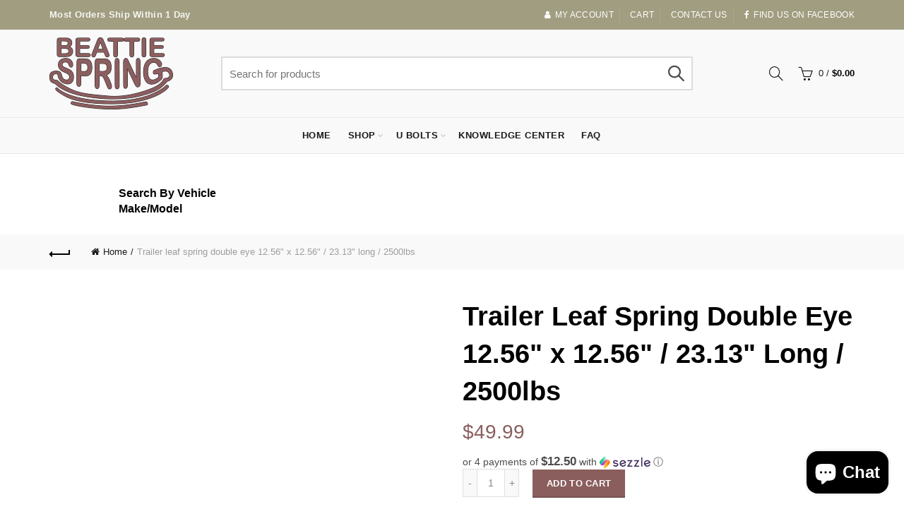

--- FILE ---
content_type: text/html; charset=utf-8
request_url: https://beattiespring.com/products/trailer-leaf-spring-double-eye-12-56-x-12-56-23-13-long-2500lbs
body_size: 37130
content:
<!doctype html>
<!--[if IE 9]> <html class="ie9 no-js" lang="en"> <![endif]-->
<!--[if (gt IE 9)|!(IE)]><!--> <html class="no-js" lang="en"> <!--<![endif]-->
<head>
  <meta charset="utf-8">
  <meta http-equiv="X-UA-Compatible" content="IE=edge,chrome=1">
  <meta name="viewport" content="width=device-width, initial-scale=1.0, maximum-scale=1.0, user-scalable=no">
  <meta name="theme-color" content="#8b5e5e">
  <meta name="keywords" content="Beattie Spring Shopify">
  <meta name="author" content="beattiespring.com">
  <meta name="format-detection" content="telephone=no">
  <link rel="canonical" href="https://beattiespring.com/products/trailer-leaf-spring-double-eye-12-56-x-12-56-23-13-long-2500lbs"/><link rel="shortcut icon" href="//beattiespring.com/cdn/shop/files/favicon_32x.png?v=1613545784" type="image/png">
  
<link rel="apple-touch-icon-precomposed" sizes="152x152" href="//beattiespring.com/cdn/shop/files/favicon_retina_152x.png?v=1613545784"><script type="text/javascript">document.documentElement.className = document.documentElement.className.replace('no-js', 'yes-js js_active js')</script><title>Trailer Leaf Spring Double Eye 12.56&quot; x 12.56&quot; / 23.13&quot; Long / 2500lbs
&ndash; Beattie Spring
</title><meta name="description" content="Leaf Spring Specifications: Width -   1-3/4“ Number of leaves - 4 Individual leaf thickness -4/.360 Main leaf A length - 12-9/16” Main leaf B length - 12-9/16&quot; Bushing - Two Nylon Included Capacity - 2500lbs Arch - 3-5/8” Shipping weight - 14lbs What is included: One leaf spring"><!-- /snippets/social-meta-tags.liquid -->
<meta property="og:site_name" content="Beattie Spring">
<meta property="og:url" content="https://beattiespring.com/products/trailer-leaf-spring-double-eye-12-56-x-12-56-23-13-long-2500lbs">
<meta property="og:title" content="Trailer Leaf Spring Double Eye 12.56" x 12.56" / 23.13" Long / 2500lbs">
<meta property="og:type" content="product">
<meta property="og:description" content="Leaf Spring Specifications: Width -   1-3/4“ Number of leaves - 4 Individual leaf thickness -4/.360 Main leaf A length - 12-9/16” Main leaf B length - 12-9/16&quot; Bushing - Two Nylon Included Capacity - 2500lbs Arch - 3-5/8” Shipping weight - 14lbs What is included: One leaf spring"><meta property="og:price:amount" content="49.99">
  <meta property="og:price:currency" content="USD"><meta property="og:image" content="http://beattiespring.com/cdn/shop/products/UNA-079_1024x1024.jpg?v=1677177659">
<meta property="og:image:secure_url" content="https://beattiespring.com/cdn/shop/products/UNA-079_1024x1024.jpg?v=1677177659">

<meta name="twitter:site" content="@">
<meta name="twitter:card" content="summary_large_image">
<meta name="twitter:title" content="Trailer Leaf Spring Double Eye 12.56" x 12.56" / 23.13" Long / 2500lbs">
<meta name="twitter:description" content="Leaf Spring Specifications: Width -   1-3/4“ Number of leaves - 4 Individual leaf thickness -4/.360 Main leaf A length - 12-9/16” Main leaf B length - 12-9/16&quot; Bushing - Two Nylon Included Capacity - 2500lbs Arch - 3-5/8” Shipping weight - 14lbs What is included: One leaf spring">
<link href="//beattiespring.com/cdn/shop/t/28/assets/tab_shopify.min.css?v=77642056786062711131636472306" rel="stylesheet" type="text/css" media="all" />
  <link rel="preload" href="//beattiespring.com/cdn/shop/t/28/assets/gl_linecons_icons.min.css?v=76569771571515796021636472258" as="style" onload="this.rel='stylesheet'">
  <noscript><link rel="stylesheet" href="//beattiespring.com/cdn/shop/t/28/assets/gl_linecons_icons.min.css?v=76569771571515796021636472258"></noscript><link href="//beattiespring.com/cdn/shop/t/28/assets/gl_vendor.css?v=148661119737648604411636472258" rel="stylesheet" type="text/css" media="all" />
<link href="//beattiespring.com/cdn/shop/t/28/assets/main.min.css?v=105803191330062826241636472275" rel="stylesheet" type="text/css" media="all" />

<script>
/*! loadCSS. [c]2017 Filament Group, Inc. MIT License */
!function(e){"use strict";var t=function(t,n,r){function o(e){return i.body?e():void setTimeout(function(){o(e)})}function a(){d.addEventListener&&d.removeEventListener("load",a),d.media=r||"all"}var l,i=e.document,d=i.createElement("link");if(n)l=n;else{var s=(i.body||i.getElementsByTagName("head")[0]).childNodes;l=s[s.length-1]}var u=i.styleSheets;d.rel="stylesheet",d.href=t,d.media="only x",o(function(){l.parentNode.insertBefore(d,n?l:l.nextSibling)});var f=function(e){for(var t=d.href,n=u.length;n--;)if(u[n].href===t)return e();setTimeout(function(){f(e)})};return d.addEventListener&&d.addEventListener("load",a),d.onloadcssdefined=f,f(a),d};"undefined"!=typeof exports?exports.loadCSS=t:e.loadCSS=t}("undefined"!=typeof global?global:this),function(e){if(e.loadCSS){var t=loadCSS.relpreload={};if(t.support=function(){try{return e.document.createElement("link").relList.supports("preload")}catch(t){return!1}},t.poly=function(){for(var t=e.document.getElementsByTagName("link"),n=0;n<t.length;n++){var r=t[n];"preload"===r.rel&&"style"===r.getAttribute("as")&&(e.loadCSS(r.href,r,r.getAttribute("media")),r.rel=null)}},!t.support()){t.poly();var n=e.setInterval(t.poly,300);e.addEventListener&&e.addEventListener("load",function(){t.poly(),e.clearInterval(n)}),e.attachEvent&&e.attachEvent("onload",function(){e.clearInterval(n)})}}}(this);
</script><script src="//ajax.googleapis.com/ajax/libs/jquery/1.12.4/jquery.min.js" type="text/javascript"></script>
<script> window.theme = window.theme || {};var theme = {strings: {addToCart: "Add to cart",soldOut: "Sold out",view_cart: "View cart",na: "N\/A",showMore: "Show More",showLess: "Show Less",added_to_cart: "Product was successfully added to your cart.",continue_shopping: "Continue Shopping",info_wishlist: "Sign in to sync your Saved Items across all your devices.",login: "Login",nowishlist: "No products were added to the wishlist",compare: "Compare",no_compare: "No products added in the compare table.",added_label: "Added"},use_ajax_add_to_cart: false,gl_productreviews: false,add_to_cart_action:"widget",product_gallery:{images_slider:true,thumbs_slider:{enabled:true,position:"left",items:{desktop:4,desktop_small:3,tablet:4,mobile:3,vertical_items:3}}},basel_settings: {countdown_days: "days",countdown_hours: "hr",countdown_mins: "min",countdown_sec: "sc",wishlist:"no",compare:"no",quickview:"no",ajax_search:"yes",ajax_search_product:"yes",header_search_category:"no",enable_search_category:"no",currency:"no",save_note:"yes",enable_popup:"no",enable_variant_simple:"no",popup_delay:"1000",popup_event:"time",popup_scroll:"800",popup_pages:0,promo_popup_hide_mobile:"no"},use_currency: false,shop_currency: "USD",moneyFormat: "\u003cspan class=\"money\"\u003e${{amount}}\u003c\/span\u003e"} </script><script src="//beattiespring.com/cdn/shopifycloud/storefront/assets/themes_support/option_selection-b017cd28.js" type="text/javascript"></script>
<!-- Logo CSS --><style type="text/css">a.pswp__share--download {display: none;}@media (max-width: 480px){.basel-products-tabs .open-title-menu {white-space: nowrap;max-width: 160px;text-overflow: ellipsis;}} #variantQuantity:empty,#variantQuantity_quick:empty {margin: 0;}.loader {position: fixed;background: rgba(0, 0, 0, .85);left: 0;top: 0;width: 100%;height: 100%;z-index: 1000;}.loader .loader-inner {background: url(//cdn.shopify.com/s/files/1/2251/1247/t/22/assets/loader.svg) no-repeat;background-size: 100%;width: 50px;height: 50px;position: absolute;margin: auto;top: 0;bottom: 0;left: 0;right: 0;}.gl_custom_1472909916515__94 {padding-top: 7vw !important;padding-bottom: 7vw !important;background-position: 0 0 !important;background-repeat: no-repeat !important;}.product_img_trust_seal img {width: 100%;}.section_title_sport + .shopify-section .gl_column-inner { margin-top: -7vw !important;padding-top: 0px !important;}.section_title_sport + .shopify-section .gl_row {z-index: 35;position: relative;}.mfp-zoom-in.mfp-bg {transition: all .3s ease-out;}.mfp-zoom-in.mfp-bg {opacity: 0;}.mfp-zoom-in.mfp-bg.mfp-ready {opacity: .8;}.mfp-zoom-in .mfp-with-anim {opacity: 0;transition: all .2s ease-in-out;transform: scale(.8);}.mfp-zoom-in.mfp-ready .mfp-with-anim {opacity: 1;transform: scale(1);}.single-product-content .entry-summary .button.size_guide {display: inline-block;vertical-align: middle;text-align: center;font-size: 14px;line-height: 1.5;color: #4e4e4e;padding: 0;background-color: transparent;border: none;text-transform: none;}.single-product-content .entry-summary .button.size_guide:before {font-size: 18px;vertical-align: middle;margin-right: 5px;color: #4e4e4e;display: inline-block;font-family: Simple-Line-Icons;-webkit-transition: all .2s;-moz-transition: all .2s;-o-transition: all .2s;transition: all .2s;content: "\e060";}.shopify-show-per-page .label_show {display: inline-block;margin-bottom: 0;margin-right: 10px;}.shopify-show-per-page .orderbyshow {width: auto;min-width: 70px;padding-right: 10px;}.header-base_categories.main-header .main-nav {display: block;}/* .wrapper-boxed.basel-cart-opened .website-wrapper { max-width: 100%;} */body.wrapper-boxed.basel-cart-opened {position: relative;}body.wrapper-boxed.basel-cart-opened .website-wrapper.basel-wrapper-shifted { position: static;}#variantQuantity, #variantQuantity_quick {font-weight: bold;text-transform: uppercase;}.basel-products-suggest .table_suggest a {white-space: nowrap;text-transform: uppercase;max-width: 150px;overflow: hidden;text-overflow: ellipsis;} #recently_wrap .owl-stage-outer {height: 100% !important; }.product-grid-item .same_height .hover-img,.product-grid-item .same_height .hover-img img,.product-list-item .same_height .hover-img, .product-list-item .same_height .hover-img img {height: 100%;}.gl-gird-collection-section .elements-grid .basel-products-loader,.retina-logo{ display: none;}.retina-logo,.sticky-logo{ display: none !important;}.act-scroll .site-logo img.retina-logo, .header-clone .site-logo img.retina-logo {display: none !important;}.template-product .site-content,.product-list-item .product-element-top.product-list-image {margin-bottom: 0;}.color-scheme-light .basel-search-dropdown .autocomplete-suggestions .suggestion-title a, .search-extended .autocomplete-suggestions .suggestion-title a{color: rgba(0,0,0,.7);}.main-header.color-scheme-light .product-grid-item .product-title>a {color: inherit;}.single-product-content .spr-icon {font-size: 12px;}.single-product-content span.spr-badge-caption {font-size: 14px;}.product-list-item .hover-img img {width: 100%;}tr.description>td>p {max-width: 500px;margin: 0 auto;}.basel-header-overlap .topbar-wrapp {z-index: 22222;}.basel-header-overlap .cart-widget-side, .basel-header-overlap .mobile-nav {z-index: 50000;}.table_suggest {background-color: #fff;}.italic {font-style: italic;}.single-product-content .basel-countdown-timer {margin-bottom: 15px;}.selector-wrapper,#variantQuantity,#variantQuantity_quick {display: none;}#variantQuantity.is-visible,#variantQuantity_quick.is-visible {display: block;}.nathan-header-overlap header.color-scheme-light {background-color: #000;}div#variantQuantity, div#variantQuantity_quick {margin-bottom: 20px;}li.mini_cart_item.mini_variant_gl span.quantity {margin-left: 72px;}.single-product-content .slick-vertical>button.slick-disabled {color: rgba(0,0,0,0.3);cursor: default;}.single-product-content .slick-vertical>button.slick-disabled:hover { color: #fff; }.swatches-on-grid .swatch-on-grid.swatch-size-medium {width: 25px;height: 25px;}.gl_star-rating {display: inline-block;font-size: 12px;position: relative;height: 18px;line-height: 18px;letter-spacing: 2px;margin-bottom: 4px;}.gl_star-rating span.spr-badge-caption {display: none;}.btn.btn-size-extra-small,.button.btn-size-extra-small,button.btn-size-extra-small,.added_to_cart.btn-size-extra-small,input[type="submit"].btn-size-extra-small { font-size: 10px;line-height: 14px;padding-top: 7px;padding-bottom: 7px;padding-left: 14px;padding-right: 14px;}.promo-banner.term-description {position: relative;margin-bottom: 30px;overflow: hidden;font-size: 16px;color: #000;line-height: 1.3;}.single-product .site-content {margin-bottom: 0;}.single-product-content .out-of-stock.variant_stock {border: 2px solid #CC1414;color: #B50808;margin: 0;padding: 9px 10px;}input.input__error {color: #AF7D27;border-color: #E0B252;background-color: transparent;}.testimonial-content >p {margin-bottom:0;}.color-scheme-light .testimonials.testimon-style-boxed .testimonial-content >p,.color-scheme-light .testimonials.testimon-style-boxed .testimonial-content a,.color-scheme-light .testimonials.testimon-style-boxed .testimonial-content footer>span {color: inherit;}h1.basel-logo-wrap {margin-bottom: 0;}table.gl_infor_account tr td {text-align: left;}.gl_custom_lingerie {margin-top: 20px !important;margin-right: 20px !important;margin-bottom: 20px !important;margin-left: 20px !important;padding-top: 40px !important;padding-right: 40px !important;padding-bottom: 20px !important;padding-left: 40px !important;background-color: #ffffff !important;}.gl_custom_article {margin-top: 20px !important;margin-bottom: 20px !important;border-top-width: 1px !important;border-bottom-width: 1px !important;padding-top: 30px !important;padding-bottom: 30px !important;border-top-color: #f4f4f4 !important;border-top-style: solid !important;border-bottom-color: #f4f4f4 !important;border-bottom-style: solid !important;}input.shopify-challenge__button.btn {margin-bottom: 40px;}.gl_custom_article_full {margin-top: -40px !important;margin-bottom: 0px !important;padding-top: 0px !important;padding-bottom: 0px !important;background-color: #f7f7f7 !important;}.gl_custom_social_full {margin-bottom: 70px !important;border-top-width: 1px !important;border-bottom-width: 1px !important;padding-top: 40px !important;padding-bottom: 40px !important;border-top-color: #e5e5e5 !important;border-top-style: solid !important;border-bottom-color: #e5e5e5 !important;border-bottom-style: solid !important;}.gl_row_0 {margin-right: 0px !important;margin-left: 0px !important;}.gl_p_10 { padding: 10px !important;}.gl_pt_15 {padding-top: 15px !important;}.fake_counter_real_time {display: block;font-size: 14px;color: #2c2c2c;font-weight: bold;-webkit-border-radius: 5px;-moz-border-radius: 5px;border-radius: 5px;position: relative;overflow: hidden;margin: 0 2px;}.fake_counter_real_time #number_counter {background-color: #0f8db3;padding: 5px 10px;border-radius: 2px;line-height: 1.1em;color: #ffffff;display: inline-block;-webkit-box-shadow: inset 0 -2px 0 rgba(0,0,0,.15);box-shadow: inset 0 -2px 0 rgba(0,0,0,.15);}.fake_counter_real_time #number_counter i {margin-left: 3px;}.fake_counter_real_time #number_counter:active {-webkit-box-shadow: none;box-shadow: none;top: 1px;}.gl_pt_25 {padding-top: 25px !important;}.gl_pt_20 {padding-top: 20px !important;}.gl_pb_20 {padding-bottom: 20px !important;}.gl_color_dark p strong {color: black;}.gl_mb_0 {margin-bottom: 0px !important;}.gl_pt_0 {padding-top: 0px !important;}.gl_mb_5 {margin-bottom: 5px !important;}.gl_mb_10 {margin-bottom: 10px !important;}.gl_mb_15 {margin-bottom: 15px !important;}.gl_mb_20 {margin-bottom: 20px !important;}.gl_mb_25 {margin-bottom: 25px !important;}.gl_mb_30 {margin-bottom: 30px !important;}.gl_mb_35 {margin-bottom: 35px !important;}.gl_mb_40 {margin-bottom: 40px !important;}.gl_mt_10 {margin-top: 10px !important;}.gl_mt_20 {margin-top: 20px !important;}.gl_mt_50 {margin-top: 50px !important;}.gl_mb_50 {margin-bottom: 50px !important;}.gl_mt_25 {margin-top: 25px !important;}.gl_mt_35 {margin-top: 35px !important;}.gl_mt_m15 {margin-top: -15px !important;}.gl_mt_m30 {margin-top: -30px !important;}.gl_mtm_40 {margin-top: -40px !important;}.gl_mt_40 {margin-top: 40px !important;}.gl_pt_30 {padding-top: 30px !important;}.gl_pb_30 { padding-bottom: 30px !important;}.gl_pr_30 {padding-right: 30px !important;}.gl_pl_30 { padding-left: 30px !important;}.gl_pr_40 {padding-right: 40px !important;}.gl_pl_40 { padding-left: 40px !important;}.gl_pt_35 { padding-top: 35px !important;}.gl_pd_lr_10 {padding-right: 10px !important;padding-left: 10px !important;}.gl_custom_infor_one {margin-right: 4% !important;margin-bottom: 0px !important;margin-left: 4% !important;border-top-width: 5px !important;border-right-width: 5px !important;border-bottom-width: 5px !important;border-left-width: 5px !important;padding-right: 3% !important;padding-bottom: 0px !important;padding-left: 3% !important;background-color: #ffffff !important;border-left-color: rgba(107,107,107,0.11) !important;border-left-style: solid !important;border-right-color: rgba(107,107,107,0.11) !important;border-right-style: solid !important;border-top-color: rgba(107,107,107,0.11) !important;border-top-style: solid !important;border-bottom-color: rgba(107,107,107,0.11) !important;border-bottom-style: solid !important;}.gl_custom_infor_text_one {margin-top: 40px !important;margin-bottom: 40px !important;border-left-width: 1px !important;padding-top: 0px !important;border-left-color: #f4f4f4 !important;border-left-style: solid !important;}.gl_custom_tab_title {margin-bottom: 30px !important;padding-top: 14px !important;padding-right: 20px !important;padding-bottom: 14px !important;padding-left: 20px !important;background-color: #0f8db3 ;}.gl_custom_lingerie {margin-top: 20px !important;margin-right: 20px !important;margin-bottom: 20px !important;margin-left: 20px !important;padding-top: 40px !important;padding-bottom: 40px !important;background-color: #ffffff !important;}.about-shop-element {box-shadow: 1px 1px 9px rgba(0, 0, 0, 0.17);}body .basel-parallax {background-attachment: fixed;background-size: cover!important;}.gl_custom_hour {padding-top: 40px !important;padding-right: 20px !important;padding-bottom: 40px !important;padding-left: 20px !important;background-color: #ffffff !important;}.gl_custom_jewellery {margin-top: 20px !important;margin-bottom: 20px !important;margin-left: -80px !important;padding-top: 40px !important;padding-right: 40px !important;padding-bottom: 40px !important;padding-left: 40px !important;background-color: #ffffff !important;}.gl_custom_testimonials{border-right-width: 1px !important;padding-top: 20px !important;padding-bottom: 20px !important;border-right-color: rgba(255,255,255,0.13) !important;border-right-style: solid !important;}.gl_custom_jewellery_mobile {margin-top: -50px !important;margin-right: 20px !important;margin-bottom: 20px !important;margin-left: 20px !important;padding-top: 20px !important;padding-right: 20px !important;padding-bottom: 20px !important;padding-left: 20px !important;background-color: #ffffff !important;}.bg_color_white.image-swatch {border: 0;}.gl_custom_map {margin-right: 10% !important;margin-left: 10% !important;padding-top: 6% !important;}.gl_custom_content{border-top-width: 7px !important;border-right-width: 7px !important;border-bottom-width: 7px !important;border-left-width: 7px !important;padding-top: 45px !important;padding-right: 45px !important;padding-bottom: 45px !important;padding-left: 45px !important;background-position: center !important;background-repeat: no-repeat !important;background-size: contain !important;border-left-color: rgba(10,10,10,0.12) !important;border-left-style: solid !important;border-right-color: rgba(10,10,10,0.12) !important;border-right-style: solid !important;border-top-color: rgba(10,10,10,0.12) !important;border-top-style: solid !important;border-bottom-color: rgba(10,10,10,0.12) !important;border-bottom-style: solid !important;}.gl_custom_space_minimalist {padding-right: 4vw !important;padding-left: 4vw !important;}.gl_p_same_strong p, .gl_p_same_strong p{margin-bottom: 0}.pr {position: relative}.site-logo {width: 20%;}.site-logo img {max-width: 250px;max-height: 50px;}.basel-shopify-layered-nav .basel-scroll {max-height: 234px;}.sticky-header .right-column {width: 300px;}/* Header height configs *//* Limit logo image height for according to header height */.site-logo img {max-height: 125px;}/* And for sticky header logo also */.act-scroll .site-logo img,.header-clone .site-logo img {max-height: 75px;max-height: 75px;max-width: 196px;}.act-scroll .site-logo img,.header-clone .site-logo img {display: none;}.act-scroll .site-logo img.sticky-logo,.header-clone .site-logo img.sticky-logo {display: inline-block !important;}/* Set sticky headers height for cloned headers based on menu links line height */.header-clone .main-nav .menu > li > a {height: 75px;line-height: 75px;} /* Height for switch logos */.sticky-header-real:not(.global-header-menu-top) .switch-logo-enable .basel-logo {height: 125px;}.sticky-header-real:not(.global-header-menu-top) .act-scroll .switch-logo-enable .basel-logo {height: 75px;}.sticky-header-real:not(.global-header-menu-top) .act-scroll .switch-logo-enable {transform: translateY(-60px);-webkit-transform: translateY(-60px);}/* Header height for these layouts based on it's menu links line height */.main-nav .menu > li > a {height: 50px;line-height: 50px;}/* The same for sticky header */.act-scroll .main-nav .menu > li > a {height: 75px;line-height: 75px;}/* Set line height for header links for shop header layout. Based in the header height option */.header-shop .right-column .header-links {height: 50px;line-height: 50px;}/* The same for sticky header */.header-shop.act-scroll .right-column .header-links {height: 75px;line-height: 75px;}/* Page headings settings for heading overlap. Calculate on the header height base */.basel-header-overlap .title-size-default,.basel-header-overlap .title-size-small,.basel-header-overlap .title-shop.without-title.title-size-default,.basel-header-overlap .title-shop.without-title.title-size-small {padding-top: 135px;}.basel-header-overlap .title-shop.without-title.title-size-large,.basel-header-overlap .title-size-large {padding-top: 215px;}@media (max-width: 991px) {/* Set header height for mobile devices */.main-header .wrapp-header {min-height: 60px;} /* Limit logo image height for mobile according to mobile header height */.site-logo img {max-height: 60px;} /* Limit logo on sticky header. Both header real and header cloned */.act-scroll .site-logo img,.header-clone .site-logo img {max-height: 60px;}/* Height for switch logos */.main-header .switch-logo-enable .basel-logo {height: 60px;}.sticky-header-real:not(.global-header-menu-top) .act-scroll .switch-logo-enable .basel-logo {height: 60px;}.sticky-header-real:not(.global-header-menu-top) .act-scroll .switch-logo-enable {transform: translateY(-60px);-webkit-transform: translateY(-60px);}/* Page headings settings for heading overlap. Calculate on the MOBILE header height base */.basel-header-overlap .title-size-default,.basel-header-overlap .title-size-small,.basel-header-overlap .title-shop.without-title.title-size-default,.basel-header-overlap .title-shop.without-title.title-size-small {padding-top: 80px;}.basel-header-overlap .title-shop.without-title.title-size-large,.basel-header-overlap .title-size-large {padding-top: 120px;} }.product-category-thumbnail img,.category-grid-item .category-link {width: 100%;}/* .product-grid-item .product-element-top>a img,.basel-hover-alt .hover-img img, .owl-carousel div.owl-item .hover-img img {width:100%;} */.basel-purchase {position:fixed;display:block;bottom:0;left:4%;z-index:10;-webkit-backface-visibility: hidden; /* Chrome, Safari, Opera */backface-visibility: hidden;}.basel-purchase:hover {opacity:0.9;}.basel-product-categories>li.cat-item-109 {display: none;}.col-five > .gl_col-sm-2 {width:20%;}.product-type-grouped.single-product-content .cart {width: 100%;}.product-type-grouped.single-product-content .cart table {border-top: 2px solid black;margin-bottom: 30px;}iframe[name='google_conversion_frame'] { height: 0 !important;width: 0 !important; line-height: 0 !important; font-size: 0 !important;margin-top: -13px;float: left;}.single-product-content .single_variation .shopify-variation-price {margin-right:0;}.single-product-content .single_variation .shopify-variation-price .price {margin-right:15px;}.product-type-grouped .group_table .stock {margin-bottom: 0;margin-right: 0;margin-left: 15px; }.commentlist .comment-text .description {line-height:1.6;}.main-header form.has-categories-dropdown .search-by-category ul .children {display:none;}.cat-design-alt .product-category-thumbnail {margin:-2px; }.cat-design-alt .category-link {display:block;}.dropdown-scroll > .sub-menu-dropdown {height: 540px;overflow: hidden;}.main-nav .menu>li.menu-item-design-sized .sub-menu-dropdown {padding-bottom:10px;}.header-spacing + .header-menu-top {margin-top:-40px;}.shopify-ordering.with-list .selected-order {font-weight:bold;}.basel-navigation .menu>li.menu-item-design-full-width .sub-menu>li>a,.basel-navigation .menu>li.menu-item-design-sized .sub-menu>li>a {font-weight: 600!important;}.header-categories .main-nav .menu li.menu-item-design-full-width>.sub-menu-dropdown {margin-top: -78px;}.basel-hover-quick .product-title a {display:block; }.hide-pag .owl-pagination,.hide-pag .owl-buttons {display:none;}.popup-quick-view .entry-summary .entry-title {font-size: 32px; }.product-quick-view .entry-title a {font-family:inherit;font-weight: inherit;font-style: inherit;}.basel-price-table .basel-plan-footer>a.added {display:none;}.color-scheme-light .testimonial .testimonial-content footer>span {color: rgba(255, 255, 255, 0.8);}.color-scheme-light .owl-theme:hover .owl-controls.clickable .owl-buttons div.disabled {color:rgba(255, 255, 255, 0.6);}.color-scheme-light .owl-theme .owl-controls .owl-buttons div {color:rgba(255, 255, 255, 0.8);}.color-scheme-light .owl-theme .owl-controls.clickable .owl-buttons div:hover {color:rgba(255, 255, 255, 1);}.color-scheme-light .owl-theme .owl-controls .owl-page span {background-color: rgba(255, 255, 255, 0.6);}.color-scheme-light .owl-theme .owl-controls .owl-page.active span, .color-scheme-light .owl-theme .owl-controls.clickable .owl-page:hover span {background-color: white;}.single-product-content .entry-summary .button.compare.loading:after {opacity: 1;visibility: visible;}.single-product-content .entry-summary .button.compare:after {content: " ";width: 15px;height: 15px;display: inline-block;vertical-align: middle;border: 1px solid black;border-radius: 50%;border-left-color: transparent !important;border-right-color: transparent !important;animation: load-spin 450ms infinite linear;-o-animation: load-spin 450ms infinite linear;-ms-animation: load-spin 450ms infinite linear;-webkit-animation: load-spin 450ms infinite linear;-moz-animation: load-spin 450ms infinite linear;margin-left: 10px;opacity: 0;visibility: hidden;}.basel-buttons .product-compare-button>a,.single-product-content .entry-summary .button.compare,.basel-hover-base .basel-add-btn>a,.basel-hover-base .product-compare-button a {text-transform:none;}.sticky-header .basel-search-full-screen .basel-search-wrapper {height:100vh;transition: opacity .25s ease-in-out, height .25s ease-in-out, visibility .25s,transform .25s ease-in-out;-webkit-transition: opacity .25s ease-in-out, height .25s ease-in-out, visibility .25s,transform .25s ease-in-out;}.sticky-header .basel-search-full-screen .basel-search-inner .basel-close-search {bottom:90px;}.rtl .has-border,.rtl .has-border > .gl_column-inner {border:none!important;}.related-and-upsells .product-grid-item .hover-img img {width:100%;}.cat-design-alt .product-category-thumbnail img {width:100%!important;}.hidden-nav-button {display:none!important;}.dropdown-scroll .spb_single_image {border: 2px solid #f7f7f7;}.page-id-25728 .dropdown-scroll .spb_single_image,.page-id-23954 .dropdown-scroll .spb_single_image {border: 2px solid rgba(255,255,255,0.1);}.owl-carousel .owl-stage-outer {clear: both;}.widget_product_categories .cat-item-109 .cat-item:nth-child(even) {display: none;}.rtl {direction: rtl;}@media (max-width: 1024px) and (min-width: 991px) {.header-categories .categories-menu-dropdown .sub-menu-dropdown {width: 680px;}}@media (max-width: 991px) {.sticky-footer-on .footer-container {visibility: visible;}}.menu-item-19907 > .sub-menu-dropdown {background-size: contain}.product-design-sticky .shopify-product-gallery .shopify-product-gallery__wrapper a > img {width: 100%;}.product-design-sticky .shopify-product-gallery .shopify-product-gallery__wrapper .shopify-product-gallery__image:not(:first-child) a {display: block;transform:translateY(100px);-webkit-transform:translateY(100px);-moz-transform:translateY(100px);-o-transform:translateY(100px);transition: all 0.45s ease-in-out;-webkit-transition: all 0.45s ease-in-out;-moz-transition: all 0.45s ease-in-out;-o-transition: all 0.45s ease-in-out;opacity: 0;}.product-design-sticky .shopify-product-gallery .shopify-product-gallery__wrapper .shopify-product-gallery__image:not(:first-child) a.animate-images {transform:translateY(0px);-webkit-transform:translateY(0px);-moz-transform:translateY(0px);-o-transform:translateY(0px);opacity: 1;}.shopify-checkout-review-order-table td {width: 50%}@media (min-width: 992px) {.buy-basel {position: fixed;bottom: 40px;right: 40px;z-index: 1000;margin-bottom: 110px;background-color: #729c29;border-radius: 50%;-webkit-border-radius: 50%;-moz-border-radius: 50%;box-shadow: -6.772px 8.668px 16px 0px rgba(28, 30, 35, 0.15);-webkit-box-shadow: -6.772px 8.668px 16px 0px rgba(28, 30, 35, 0.15);-moz-box-shadow: -6.772px 8.668px 16px 0px rgba(28, 30, 35, 0.15);transition: all 1s ease;-webkit-transition: all 1s ease;-moz-transition: all 1s ease;-o-transition: all 1s ease;animation-name: animFadeUp;animation-fill-mode: both;animation-duration: 0.4s;animation-timing-function: ease;animation-delay: 1.5s;-webkit-animation-name: animFadeUp;-webkit-animation-fill-mode: both;-webkit-animation-duration: 0.4s;-webkit-animation-timing-function: ease;-webkit-animation-delay: 1.5s;-moz-animation-name: animFadeUp;-moz-animation-fill-mode: both;-moz-animation-duration: 0.4s;-moz-animation-timing-function: ease;-moz-animation-delay: 1.5s;-o-animation-name: animFadeUp;-o-animation-fill-mode: both;-o-animation-duration: 0.4s;-o-animation-timing-function: ease;-o-animation-delay: 1.5s;}.buy-basel img.envato-logo {position: absolute;right: -8px;bottom: -3px;background: #7cb442;border-radius: 50%;padding: 6px;}.rtl .buy-basel {left: auto;right: 40px;} }@media (min-width: 768px) and (max-width: 991px) {.buy-basel {display:none;}.swatch-on-grid .basel-tooltip-label {display:none;}.dropdown-scroll > .sub-menu-dropdown {display:none;}.basel-back-btn>span:before, .basel-products-nav .product-btn>a span:before {top: 0px;}.shop-loop-head {width:100%;}body .basel-parallax {background-attachment: scroll!important;} }@media (min-width: 481px) and (max-width: 767px) { .buy-basel {display:none;}.swatch-on-grid .basel-tooltip-label {display:none;}.dropdown-scroll > .sub-menu-dropdown {display:none;}.basel-back-btn>span:before, .basel-products-nav .product-btn>a span:before {top: 0px;}/* .product-grid-item .product-element-top>a img,.basel-hover-alt .hover-img img {width:100%;} */body .basel-parallax {background-attachment: scroll!important;} }@media (max-width: 480px) { .buy-basel {display:none;}.swatch-on-grid .basel-tooltip-label {display:none;}body .basel-parallax {background-attachment: scroll!important;}.dropdown-scroll > .sub-menu-dropdown {display:none;}.basel-back-btn>span:before, .basel-products-nav .product-btn>a span:before {top: 0px;}}/* color settings */body {background-color: rgba(0,0,0,0);}.gl_page_title.page-title-default {background-color: #a19d80;}body.template-collection .page-title-default {background-color: #a19d80;}.topbar-wrapp {background-color: #a19d80;}.main-header, .sticky-header.header-clone, .header-spacing {background-color: #f9f9f9;}.footer-container {background-color: #000000;}.template-product .site-content {background-color: rgba(0,0,0,0);}body,p,.widget_nav_mega_menu .menu > li > a,.mega-navigation .menu > li > a,.basel-navigation .menu > li.menu-item-design-full-width .sub-sub-menu li a,.basel-navigation .menu > li.menu-item-design-sized .sub-sub-menu li a,.basel-navigation .menu > li.menu-item-design-default .sub-menu li a,.font-default {font-family: Arial, Arial, Helvetica, sans-serif;color: #4c4c4c;font-size: 14px;}h1 a,h2 a,h3 a,h4 a,h5 a,h6 a,h1,h2,h3,h4,h5,h6,.title,table th,.sp-tabs li a,.masonry-filter li a,.shopify .cart-empty,.basel-navigation .menu > li.menu-item-design-full-width .sub-menu > li > a,.basel-navigation .menu > li.menu-item-design-sized .sub-menu > li > a,fieldset legend,table th,.color-scheme-dark .info-box-inner h1,.color-scheme-dark .info-box-inner h2,.color-scheme-dark .info-box-inner h3,.color-scheme-dark .info-box-inner h4,.color-scheme-dark .info-box-inner h5,.color-scheme-dark .info-box-inner h6 {font-family: Arial, 'MS Sans Serif', Geneva, sans-serif;font-weight: normal;font-style: normal;}h1 a, h2 a, h3 a, h4 a, h5 a, h6 a, h1, h2, h3, h4, h5, h6, .title, table th, .masonry-filter li a, .shopify .cart-empty, .basel-navigation .menu > li.menu-item-design-full-width .sub-menu > li > a, .basel-navigation .menu > li.menu-item-design-sized .sub-menu > li > a {font-family: Arial, 'MS Sans Serif', Geneva, sans-serif;color: #000000;font-weight: 700;font-style: normal;}.product-title a,.post-slide .entry-title a,.category-grid-item .hover-mask h3,.basel-search-full-screen .basel-search-inner input[type="text"],.blog-post-loop .entry-title,.single-product-content .entry-title,.font-title {font-family: Arial, 'MS Sans Serif', Geneva, sans-serif;color: #000000;font-weight: 600;font-style: normal;}.title-alt, .subtitle, .font-alt {font-family: Arial, 'Comic Sans MS', cursive;}.type-post .entry-meta {font-family: Arial, 'Comic Sans MS', cursive;font-weight: 400;font-style: italic;}.widgettitle,.widget-title {font-family: Arial;font-weight: 700;font-style: normal;color: #0a0a0a;}.main-nav .menu > li > a {font-size: 13px;font-family: Arial;font-weight: 700;font-style: normal;}.nathan_style_2.single-product-content .cart .button {font-size: 13px;line-height: 18px;padding: 11px 20px;background-color: #f3f3f3;color: #3E3E3E;display: inline-block;position: relative;font-weight: 600;text-align: center;text-transform: uppercase;letter-spacing: .3px;border-radius: 0;border-width: 0;border-style: solid;border-color: transparent;outline: 0;-webkit-box-shadow: none;box-shadow: none;text-shadow: none;text-decoration: none;vertical-align: middle;cursor: pointer;border: none;-webkit-box-shadow: inset 0 -2px 0 rgba(0,0,0,.15);box-shadow: inset 0 -2px 0 rgba(0,0,0,.15);-webkit-transition: color .25s ease,background-color .25s ease,border-color .25s ease,box-shadow 0s ease,opacity .25s ease;-webkit-transition: color .25s ease,background-color .25s ease,border-color .25s ease,opacity .25s ease,-webkit-box-shadow 0s ease;transition: color .25s ease,background-color .25s ease,border-color .25s ease,opacity .25s ease,-webkit-box-shadow 0s ease;transition: color .25s ease,background-color .25s ease,border-color .25s ease,box-shadow 0s ease,opacity .25s ease;transition: color .25s ease,background-color .25s ease,border-color .25s ease,box-shadow 0s ease,opacity .25s ease,-webkit-box-shadow 0s ease;color: #fff;}.nathan_style_2.single-product-content .cart .button:focus, .nathan_style_2.single-product-content .cart .button:hover {opacity: .8;}.nathan_style_2.single-product-content .cart .button:focus, .nathan_style_2.single-product-content .cart .button:hover {opacity: 1;-webkit-box-shadow: inset 0 -2px 0 rgba(0,0,0,.15);box-shadow: inset 0 -2px 0 rgba(0,0,0,.15);}.nathan_style_2.single-product-content .cart .button.loading {color: transparent!important;}.nathan_style_2.single-product-content .cart .button.loading:after {border-color: #fff;content: "";width: 18px;height: 18px;display: inline-block;vertical-align: middle;border: 1px solid #fff;border-left-color: #fff;border-radius: 50%;position: absolute;top: 50%;left: 50%;opacity: 0;margin-left: -9px;margin-top: -9px;transition: opacity 0s ease;-webkit-transition: opacity 0s ease;opacity: 1;animation: load-spin 450ms infinite linear;-webkit-animation: load-spin 450ms infinite linear;transition: opacity .25s ease;-webkit-transition: opacity .25s ease;}.nathan_style_2.single-product-content .cart .button:active {-webkit-box-shadow: none;box-shadow: none;top: 1px;}.color-primary,.mobile-nav ul li.current_page_item > a,.main-nav .menu > li.current-menu-item > a,.main-nav .menu > li.onepage-link.current-menu-item > a,.main-nav .menu > li > a:hover,.main-nav .menu > li > a:focus,.basel-navigation .menu>li.menu-item-design-default ul li:hover>a,.basel-navigation .menu > li.menu-item-design-full-width .sub-menu li a:hover,.basel-navigation .menu > li.menu-item-design-sized .sub-menu li a:hover,.basel-product-categories.responsive-cateogires li.current-cat > a,.basel-product-categories.responsive-cateogires li.current-cat-parent > a,.basel-product-categories.responsive-cateogires li.current-cat-ancestor > a,a[href^=tel],.topbar-menu ul > li > .sub-menu-dropdown li > a:hover,.btn.btn-color-primary.btn-style-bordered,.button.btn-color-primary.btn-style-bordered,button.btn-color-primary.btn-style-bordered,.added_to_cart.btn-color-primary.btn-style-bordered,input[type=submit].btn-color-primary.btn-style-bordered,.basel-dark .single-product-content .entry-summary .yith-wcwl-add-to-wishlist .yith-wcwl-wishlistaddedbrowse a:before,.basel-dark .single-product-content .entry-summary .yith-wcwl-add-to-wishlist .yith-wcwl-wishlistexistsbrowse a:before,.basel-dark .read-more-section .btn-read-more,.basel-dark .products-footer .basel-blog-load-more,.basel-dark .products-footer .basel-products-load-more,.basel-dark .products-footer .basel-portfolio-load-more,.basel-dark .blog-footer .basel-blog-load-more,.basel-dark .blog-footer .basel-products-load-more,.basel-dark .blog-footer .basel-portfolio-load-more,.basel-dark .portfolio-footer .basel-blog-load-more,.basel-dark .portfolio-footer .basel-products-load-more,.basel-dark .portfolio-footer .basel-portfolio-load-more,.basel-dark .color-primary,.basel-hover-link .swap-elements .btn-add a,.basel-hover-link .swap-elements .btn-add a:hover,.basel-hover-link .swap-elements .btn-add a:focus,.menu-item-language .submenu-languages li:hover a,.blog-post-loop .entry-title a:hover,.blog-post-loop.sticky .entry-title:before,.post-slide .entry-title a:hover,.comments-area .reply a,.single-post-navigation a:hover,blockquote footer:before,blockquote cite,.format-quote .entry-content blockquote cite,.format-quote .entry-content blockquote cite a,.type-post .entry-meta .meta-author a,.type-post .entry-meta .meta-author .name_author,.search-no-results.shopify .site-content:before,.search-no-results .not-found .entry-header:before,.login .lost_password > a:hover,.error404 .page-title,.menu-label-new:after,.widget_shopping_cart .product_list_widget li .quantity .amount,.product_list_widget li ins .amount,.price ins > .amount,.price ins,.single-product-content .price,.single-product-content .price .amount,.basel-products-nav .product-short .price,.basel-products-nav .product-short .price .amount,.star-rating span:before,.single-product-content .comment-form .stars span a:hover,.single-product-content .comment-form .stars span a.active,.tabs-layout-accordion .basel-tab-wrapper .basel-accordion-title:hover,.tabs-layout-accordion .basel-tab-wrapper .basel-accordion-title.active,.single-product-content .shopify-product-details__short-description ul > li:before,.single-product-content #tab-description ul > li:before,.blog-post-loop .entry-content ul > li:before,.comments-area .comment-list li ul > li:before,.sidebar-widget li a:hover,.filter-widget li a:hover,.sidebar-widget li > ul li a:hover,.filter-widget li > ul li a:hover,.basel-price-filter ul li a:hover .amount,.basel-hover-effect-4 .swap-elements > a,.basel-hover-effect-4 .swap-elements > a:hover,.wishlist_table tr td.product-price ins .amount,.basel-buttons .yith-wcwl-add-to-wishlist .yith-wcwl-wishlistaddedbrowse > a,.basel-buttons .yith-wcwl-add-to-wishlist .yith-wcwl-wishlistexistsbrowse > a,.basel-buttons .product-compare-button > a.compare.added,.compare.added, .basel-buttons .yith-wcwl-add-to-wishlist .yith-wcwl-wishlistaddedbrowse > a:hover,.basel-buttons .yith-wcwl-add-to-wishlist .yith-wcwl-wishlistexistsbrowse > a:hover,.single-product-content .entry-summary .yith-wcwl-add-to-wishlist a:hover,.single-product-content .entry-summary .yith-wcwl-add-to-wishlist a:hover:before,.single-product-content .entry-summary .yith-wcwl-add-to-wishlist .yith-wcwl-wishlistaddedbrowse a:before,.single-product-content .entry-summary .yith-wcwl-add-to-wishlist .yith-wcwl-wishlistexistsbrowse a:before,.single-product-content .entry-summary .yith-wcwl-add-to-wishlist .yith-wcwl-add-button.feid-in > a:before,.vendors-list ul li a:hover,.single-product-content .entry-summary .button.compare:hover,.single-product-content .entry-summary .button.compare:hover:before,.single-product-content .entry-summary .button.compare.added:before,.blog-post-loop .entry-content ul li:before,.basel-menu-price .menu-price-price,.basel-menu-price.cursor-pointer:hover .menu-price-title,.comments-area #cancel-comment-reply-link:hover,.comments-area .comment-body .comment-edit-link:hover,.popup-quick-view .entry-summary .entry-title a:hover,.spb_text_column ul:not(.social-icons) > li:before,.widget_product_categories .basel-cats-toggle:hover,.widget_product_categories .toggle-active,.basel-products-suggest .table_suggest a:hover,.widget_product_categories .current-cat-parent > a,#shopify-section-gl_section_sidebar_blog .widget_categories .current-cat > a,.shopify-checkout-review-order-table tfoot .order-total td .amount,.widget_shopping_cart .product_list_widget li .remove:hover,.basel-active-filters .widget_layered_nav_filters ul li a .amount,.title-wrapper.basel-title-color-primary .title-subtitle,.widget_categories li.cat-item.current-cat,.topbar-menu ul>li.currency li.active a, .topbar-menu ul>li.language li.active a,.widget_shopping_cart .widget_shopping_cart_content > .total .amount,.subtitle-color-primary.subtitle-style-default,.color-scheme-light .gl_tta-tabs.gl_tta-tabs-position-top.gl_tta-style-classic .gl_tta-tab.gl_active > a,.gl-tab-js .gl_tta.gl_general.gl_tta-style-classic .gl_tta-tab.gl_active > a {color: #8b5e5e;}.right-column .wishlist-info-widget > a > span,.basel-cart-design-2 > a .basel-cart-number,.basel-cart-design-3 > a .basel-cart-number,.btn.btn-color-primary,.button.btn-color-primary,button.btn-color-primary,.added_to_cart.btn-color-primary,input[type=submit].btn-color-primary,.btn.btn-color-primary:hover,.btn.btn-color-primary:focus,.button.btn-color-primary:hover,.button.btn-color-primary:focus,button.btn-color-primary:hover,button.btn-color-primary:focus,.added_to_cart.btn-color-primary:hover,.added_to_cart.btn-color-primary:focus,input[type=submit].btn-color-primary:hover,input[type=submit].btn-color-primary:focus,.btn.btn-color-primary.btn-style-bordered:hover,.btn.btn-color-primary.btn-style-bordered:focus,.button.btn-color-primary.btn-style-bordered:hover,.button.btn-color-primary.btn-style-bordered:focus,button.btn-color-primary.btn-style-bordered:hover,button.btn-color-primary.btn-style-bordered:focus,.added_to_cart.btn-color-primary.btn-style-bordered:hover,.added_to_cart.btn-color-primary.btn-style-bordered:focus,input[type=submit].btn-color-primary.btn-style-bordered:hover,input[type=submit].btn-color-primary.btn-style-bordered:focus,.widget_shopping_cart .widget_shopping_cart_content .buttons .checkout,.widget_shopping_cart .widget_shopping_cart_content .buttons .checkout:hover,.widget_shopping_cart .widget_shopping_cart_content .buttons .checkout:focus,.basel-search-dropdown .basel-search-wrapper .basel-search-inner form button,.basel-search-dropdown .basel-search-wrapper .basel-search-inner form button:hover,.basel-search-dropdown .basel-search-wrapper .basel-search-inner form button:focus,.no-results .searchform #searchsubmit,.no-results .searchform #searchsubmit:hover,.no-results .searchform #searchsubmit:focus,.comments-area .comment-respond input[type=submit],.comments-area .comment-respond input[type=submit]:hover,.comments-area .comment-respond input[type=submit]:focus,.shopify .cart-collaterals .cart_totals .sp-proceed-to-checkout a,.shopify .cart-collaterals .cart_totals .sp-proceed-to-checkout a:hover,.shopify .cart-collaterals .cart_totals .sp-proceed-to-checkout a:focus,.shopify .checkout_coupon .button,.shopify .checkout_coupon .button:hover,.shopify .checkout_coupon .button:focus,.shopify .place-order input[type=submit],.shopify .place-order input[type=submit]:hover,.shopify .place-order input[type=submit]:focus,.shopify-order-pay #order_review .button,.shopify-order-pay #order_review .button:hover,.shopify-order-pay #order_review .button:focus,.shopify input[name=track],.shopify input[name=track]:hover,.shopify input[name=track]:focus,.shopify input[name=save_account_details],.shopify input[name=save_address],.shopify-page input[name=save_account_details],.shopify-page input[name=save_address],.shopify input[name=save_account_details]:hover,.shopify input[name=save_account_details]:focus,.shopify input[name=save_address]:hover,.shopify input[name=save_address]:focus,.shopify-page input[name=save_account_details]:hover,.shopify-page input[name=save_account_details]:focus,.shopify-page input[name=save_address]:hover,.shopify-page input[name=save_address]:focus,.search-no-results .not-found .entry-content .searchform #searchsubmit,.search-no-results .not-found .entry-content .searchform #searchsubmit:hover,.search-no-results .not-found .entry-content .searchform #searchsubmit:focus,.error404 .page-content > .searchform #searchsubmit,.error404 .page-content > .searchform #searchsubmit:hover,.error404 .page-content > .searchform #searchsubmit:focus,.shopify .return-to-shop .button,.shopify .return-to-shop .button:hover,.shopify .return-to-shop .button:focus,.basel-hover-excerpt .btn-add a,.basel-hover-excerpt .btn-add a:hover,.basel-hover-excerpt .btn-add a:focus,.basel-hover-standard .btn-add > a,.basel-hover-standard .btn-add > a:hover,.basel-hover-standard .btn-add > a:focus,.basel-price-table .basel-plan-footer > a,.basel-price-table .basel-plan-footer > a:hover,.basel-price-table .basel-plan-footer > a:focus,.basel-info-box.box-style-border .info-btn-wrapper a,.basel-info-box.box-style-border .info-btn-wrapper a:hover,.basel-info-box.box-style-border .info-btn-wrapper a:focus,.basel-info-box2.box-style-border .info-btn-wrapper a,.basel-info-box2.box-style-border .info-btn-wrapper a:hover,.basel-info-box2.box-style-border .info-btn-wrapper a:focus,.basel-hover-quick .shopify-variation-add-to-cart .button,.basel-hover-quick .shopify-variation-add-to-cart .button:hover,.basel-hover-quick .shopify-variation-add-to-cart .button:focus,.spb_video_wrapper .button-play,.basel-navigation .menu > li.callto-btn > a,.basel-navigation .menu > li.callto-btn > a:hover,.basel-navigation .menu > li.callto-btn > a:focus,.basel-dark .products-footer .basel-blog-load-more:hover,.basel-dark .products-footer .basel-blog-load-more:focus,.basel-dark .products-footer .basel-products-load-more:hover,.basel-dark .products-footer .basel-products-load-more:focus,.basel-dark .products-footer .basel-portfolio-load-more:hover,.basel-dark .products-footer .basel-portfolio-load-more:focus,.basel-dark .blog-footer .basel-blog-load-more:hover,.basel-dark .blog-footer .basel-blog-load-more:focus,.basel-dark .blog-footer .basel-products-load-more:hover,.basel-dark .blog-footer .basel-products-load-more:focus,.basel-dark .blog-footer .basel-portfolio-load-more:hover,.basel-dark .blog-footer .basel-portfolio-load-more:focus,.basel-dark .portfolio-footer .basel-blog-load-more:hover,.basel-dark .portfolio-footer .basel-blog-load-more:focus,.basel-dark .portfolio-footer .basel-products-load-more:hover,.basel-dark .portfolio-footer .basel-products-load-more:focus,.basel-dark .portfolio-footer .basel-portfolio-load-more:hover,.basel-dark .portfolio-footer .basel-portfolio-load-more:focus,.basel-dark .feedback-form .wpcf7-submit,.basel-dark .mc4wp-form input[type=submit],.basel-dark .single-product-content .cart button,.basel-dark .single-product-content .comment-form .form-submit input[type=submit],.basel-dark .basel-registration-page .basel-switch-to-register,.basel-dark .register .button,.basel-dark .login .button,.basel-dark .lost_reset_password .button,.basel-dark .wishlist_table tr td.product-add-to-cart > .add_to_cart.button,.basel-dark .shopify .cart-actions .coupon .button,.basel-dark .feedback-form .wpcf7-submit:hover,.basel-dark .mc4wp-form input[type=submit]:hover,.basel-dark .single-product-content .cart button:hover,.basel-dark .single-product-content .comment-form .form-submit input[type=submit]:hover,.basel-dark .basel-registration-page .basel-switch-to-register:hover,.basel-dark .register .button:hover,.basel-dark .login .button:hover,.basel-dark .lost_reset_password .button:hover,.basel-dark .wishlist_table tr td.product-add-to-cart > .add_to_cart.button:hover,.basel-dark .shopify .cart-actions .coupon .button:hover,.basel-ext-primarybtn-dark:focus,.basel-dark .feedback-form .wpcf7-submit:focus,.basel-dark .mc4wp-form input[type=submit]:focus,.basel-dark .single-product-content .cart button:focus,.basel-dark .single-product-content .comment-form .form-submit input[type=submit]:focus,.basel-dark .basel-registration-page .basel-switch-to-register:focus,.basel-dark .register .button:focus,.basel-dark .login .button:focus,.basel-dark .lost_reset_password .button:focus,.basel-dark .wishlist_table tr td.product-add-to-cart > .add_to_cart.button:focus,.basel-dark .shopify .cart-actions .coupon .button:focus,.widget_price_filter .ui-slider .ui-slider-handle,.widget_price_filter .ui-slider .ui-slider-range,.widget_tag_cloud .tagcloud a:hover,.widget_product_tag_cloud .tagcloud a:hover,div.bbp-submit-wrapper button,div.bbp-submit-wrapper button:hover,div.bbp-submit-wrapper button:focus,#bbpress-forums .bbp-search-form #bbp_search_submit,#bbpress-forums .bbp-search-form #bbp_search_submit:hover,#bbpress-forums .bbp-search-form #bbp_search_submit:focus,.shopify-checkout .select2-container--default .select2-results__option--highlighted[aria-selected],.shopify-account .select2-container--default .select2-results__option--highlighted[aria-selected],.product-video-button a:hover:before,.product-360-button a:hover:before,.mobile-nav ul li .up-icon,.scrollToTop:hover,.scrollToTop:focus,.categories-opened li a:active,.basel-price-table .basel-plan-price,.header-categories .secondary-header .mega-navigation,.widget_nav_mega_menu,.blog-post-loop .meta-post-categories,.post-slide .meta-post-categories,.slider-title:before,.title-wrapper.basel-title-style-simple .title:after,.menu-label-new,.product-list-item .product-list-buttons>a,.onsale,.basel-products-suggest .suggest-close,.nathan_style_2.single-product-content .cart .button,#popup_basel button.active, #popup_basel button:focus,.cart-collaterals .cart_totals .wc-proceed-to-checkout a,.cart-collaterals .cart_totals .wc-proceed-to-checkout a:focus, .cart-collaterals .cart_totals .wc-proceed-to-checkout a:hover,.widget_search form.gl_search_post button,.widget_search form.gl_search_post button:hover,.color-scheme-light .gl_tta-tabs.gl_tta-tabs-position-top.gl_tta-style-classic .gl_tta-tab.gl_active > a span:after,.gl-tab-js .gl_tta.gl_general.gl_tta-style-classic .gl_tta-tab.gl_active > a span:after,.portfolio-with-bg-alt .portfolio-entry:hover .entry-header > .portfolio-info,.fake_counter_real_time #number_counter,.product-list-item .product-list-buttons>a:focus, .product-list-item .product-list-buttons>a:hover,.sidebar-container .mc4wp-form input[type="submit"], .footer-container .mc4wp-form input[type="submit"], .filters-area .mc4wp-form input[type="submit"],.sidebar-container .mc4wp-form input[type="submit"]:hover, .sidebar-container .mc4wp-form input[type="submit"]:focus, .footer-container .mc4wp-form input[type="submit"]:hover, .footer-container .mc4wp-form input[type="submit"]:focus, .filters-area .mc4wp-form input[type="submit"]:hover, .filters-area .mc4wp-form input[type="submit"]:focus {background-color: #8b5e5e;}.nathan_style_2.single-product-content .cart .button:focus, .nathan_style_2.single-product-content .cart .button:hover {background-color: #6d4949;}.btn.btn-color-primary,.button.btn-color-primary,button.btn-color-primary,.added_to_cart.btn-color-primary,input[type=submit].btn-color-primary,.btn.btn-color-primary:hover,.btn.btn-color-primary:focus,.button.btn-color-primary:hover,.button.btn-color-primary:focus,button.btn-color-primary:hover,button.btn-color-primary:focus,.added_to_cart.btn-color-primary:hover,.added_to_cart.btn-color-primary:focus,input[type=submit].btn-color-primary:hover,input[type=submit].btn-color-primary:focus,.btn.btn-color-primary.btn-style-bordered:hover,.btn.btn-color-primary.btn-style-bordered:focus,.button.btn-color-primary.btn-style-bordered:hover,.button.btn-color-primary.btn-style-bordered:focus,button.btn-color-primary.btn-style-bordered:hover,button.btn-color-primary.btn-style-bordered:focus,.widget_shopping_cart .widget_shopping_cart_content .buttons .checkout,.widget_shopping_cart .widget_shopping_cart_content .buttons .checkout:hover,.widget_shopping_cart .widget_shopping_cart_content .buttons .checkout:focus,.basel-search-dropdown .basel-search-wrapper .basel-search-inner form button,.basel-search-dropdown .basel-search-wrapper .basel-search-inner form button:hover,.basel-search-dropdown .basel-search-wrapper .basel-search-inner form button:focus,.comments-area .comment-respond input[type=submit],.comments-area .comment-respond input[type=submit]:hover,.comments-area .comment-respond input[type=submit]:focus,.sidebar-container .mc4wp-form input[type=submit],.sidebar-container .mc4wp-form input[type=submit]:hover,.sidebar-container .mc4wp-form input[type=submit]:focus,.footer-container .mc4wp-form input[type=submit],.footer-container .mc4wp-form input[type=submit]:hover,.footer-container .mc4wp-form input[type=submit]:focus,.filters-area .mc4wp-form input[type=submit],.filters-area .mc4wp-form input[type=submit]:hover,.filters-area .mc4wp-form input[type=submit]:focus,.shopify .cart-collaterals .cart_totals .sp-proceed-to-checkout a,.shopify .cart-collaterals .cart_totals .sp-proceed-to-checkout a:hover,.shopify .cart-collaterals .cart_totals .sp-proceed-to-checkout a:focus,.shopify .checkout_coupon .button,.shopify .checkout_coupon .button:hover,.shopify .checkout_coupon .button:focus,.shopify .place-order input[type=submit],.shopify .place-order input[type=submit]:hover,.shopify .place-order input[type=submit]:focus,.shopify-order-pay #order_review .button,.shopify-order-pay #order_review .button:hover,.shopify-order-pay #order_review .button:focus,.shopify input[name=track],.shopify input[name=track]:hover,.shopify input[name=track]:focus,.shopify input[name=save_account_details],.shopify input[name=save_address],.shopify-page input[name=save_account_details],.shopify-page input[name=save_address],.shopify input[name=save_account_details]:hover,.shopify input[name=save_account_details]:focus,.shopify input[name=save_address]:hover,.shopify input[name=save_address]:focus,.shopify-page input[name=save_account_details]:hover,.shopify-page input[name=save_account_details]:focus,.shopify-page input[name=save_address]:hover,.shopify-page input[name=save_address]:focus,.search-no-results .not-found .entry-content .searchform #searchsubmit,.search-no-results .not-found .entry-content .searchform #searchsubmit:hover,.search-no-results .not-found .entry-content .searchform #searchsubmit:focus,.error404 .page-content > .searchform #searchsubmit,.error404 .page-content > .searchform #searchsubmit:hover,.error404 .page-content > .searchform #searchsubmit:focus,.no-results .searchform #searchsubmit,.no-results .searchform #searchsubmit:hover,.no-results .searchform #searchsubmit:focus,.shopify .return-to-shop .button,.shopify .return-to-shop .button:hover,.shopify .return-to-shop .button:focus,.basel-hover-excerpt .btn-add a,.basel-hover-excerpt .btn-add a:hover,.basel-hover-excerpt .btn-add a:focus,.basel-hover-standard .btn-add > a,.basel-hover-standard .btn-add > a:hover,.basel-hover-standard .btn-add > a:focus,.basel-price-table .basel-plan-footer > a,.basel-price-table .basel-plan-footer > a:hover,.basel-price-table .basel-plan-footer > a:focus,.basel-info-box.box-style-border .info-btn-wrapper a,.basel-info-box.box-style-border .info-btn-wrapper a:hover,.basel-info-box.box-style-border .info-btn-wrapper a:focus,.basel-info-box2.box-style-border .info-btn-wrapper a,.basel-info-box2.box-style-border .info-btn-wrapper a:hover,.basel-info-box2.box-style-border .info-btn-wrapper a:focus,.basel-hover-quick .shopify-variation-add-to-cart .button,.basel-hover-quick .shopify-variation-add-to-cart .button:hover,.basel-hover-quick .shopify-variation-add-to-cart .button:focus,.spb_video_wrapper .button-play,.basel-dark .read-more-section .btn-read-more,.basel-dark .products-footer .basel-blog-load-more,.basel-dark .products-footer .basel-products-load-more,.basel-dark .products-footer .basel-portfolio-load-more,.basel-dark .blog-footer .basel-blog-load-more,.basel-dark .blog-footer .basel-products-load-more,.basel-dark .blog-footer .basel-portfolio-load-more,.basel-dark .portfolio-footer .basel-blog-load-more,.basel-dark .portfolio-footer .basel-products-load-more,.basel-dark .portfolio-footer .basel-portfolio-load-more,.basel-dark .products-footer .basel-blog-load-more:hover,.basel-dark .products-footer .basel-blog-load-more:focus,.basel-dark .products-footer .basel-products-load-more:hover,.basel-dark .products-footer .basel-products-load-more:focus,.basel-dark .products-footer .basel-portfolio-load-more:hover,.basel-dark .products-footer .basel-portfolio-load-more:focus,.basel-dark .blog-footer .basel-blog-load-more:hover,.basel-dark .blog-footer .basel-blog-load-more:focus,.basel-dark .blog-footer .basel-products-load-more:hover,.basel-dark .blog-footer .basel-products-load-more:focus,.basel-dark .blog-footer .basel-portfolio-load-more:hover,.basel-dark .blog-footer .basel-portfolio-load-more:focus,.basel-dark .portfolio-footer .basel-blog-load-more:hover,.basel-dark .portfolio-footer .basel-blog-load-more:focus,.basel-dark .portfolio-footer .basel-products-load-more:hover,.basel-dark .portfolio-footer .basel-products-load-more:focus,.basel-dark .portfolio-footer .basel-portfolio-load-more:hover,.basel-dark .portfolio-footer .basel-portfolio-load-more:focus,.basel-dark .products-footer .basel-blog-load-more:after,.basel-dark .products-footer .basel-products-load-more:after,.basel-dark .products-footer .basel-portfolio-load-more:after,.basel-dark .blog-footer .basel-blog-load-more:after,.basel-dark .blog-footer .basel-products-load-more:after,.basel-dark .blog-footer .basel-portfolio-load-more:after,.basel-dark .portfolio-footer .basel-blog-load-more:after,.basel-dark .portfolio-footer .basel-products-load-more:after,.basel-dark .portfolio-footer .basel-portfolio-load-more:after,.basel-dark .feedback-form .wpcf7-submit,.basel-dark .mc4wp-form input[type=submit],.basel-dark .single-product-content .cart button,.basel-dark .single-product-content .comment-form .form-submit input[type=submit],.basel-dark .basel-registration-page .basel-switch-to-register,.basel-dark .register .button,.basel-dark .login .button,.basel-dark .lost_reset_password .button,.basel-dark .wishlist_table tr td.product-add-to-cart > .add_to_cart.button,.basel-dark .shopify .cart-actions .coupon .button,.basel-dark .feedback-form .wpcf7-submit:hover,.basel-dark .mc4wp-form input[type=submit]:hover,.basel-dark .single-product-content .cart button:hover,.basel-dark .single-product-content .comment-form .form-submit input[type=submit]:hover,.basel-dark .basel-registration-page .basel-switch-to-register:hover,.basel-dark .register .button:hover,.basel-dark .login .button:hover,.basel-dark .lost_reset_password .button:hover,.basel-dark .wishlist_table tr td.product-add-to-cart > .add_to_cart.button:hover,.basel-dark .shopify .cart-actions .coupon .button:hover,.basel-ext-primarybtn-dark:focus,.basel-dark .feedback-form .wpcf7-submit:focus,.basel-dark .mc4wp-form input[type=submit]:focus,.basel-dark .single-product-content .cart button:focus,.basel-dark .single-product-content .comment-form .form-submit input[type=submit]:focus,.basel-dark .basel-registration-page .basel-switch-to-register:focus,.basel-dark .register .button:focus,.basel-dark .login .button:focus,.basel-dark .lost_reset_password .button:focus,.basel-dark .wishlist_table tr td.product-add-to-cart > .add_to_cart.button:focus,.basel-dark .shopify .cart-actions .coupon .button:focus,.cookies-buttons .cookies-accept-btn:hover,.cookies-buttons .cookies-accept-btn:focus,.blockOverlay:after,.widget_shopping_cart .product_list_widget:before,.basel-price-table:hover,.title-shop .nav-shop ul li a:after,.widget_tag_cloud .tagcloud a:hover,.widget_product_tag_cloud .tagcloud a:hover,div.bbp-submit-wrapper button,div.bbp-submit-wrapper button:hover,div.bbp-submit-wrapper button:focus,#bbpress-forums .bbp-search-form #bbp_search_submit,#bbpress-forums .bbp-search-form #bbp_search_submit:hover,#bbpress-forums .bbp-search-form #bbp_search_submit:focus,.basel-hover-link .swap-elements .btn-add a,.basel-hover-link .swap-elements .btn-add a:hover,.basel-hover-link .swap-elements .btn-add a:focus,.basel-hover-link .swap-elements .btn-add a.loading:after,.scrollToTop:hover,.scrollToTop:focus,.widget_search form.gl_search_post button,.product-list-item .product-list-buttons>a,.widget_search form.gl_search_post button:hover,.product-list-item .product-list-buttons>a:focus, .product-list-item .product-list-buttons>a:hover,.cart-collaterals .cart_totals .wc-proceed-to-checkout a,.cart-collaterals .cart_totals .wc-proceed-to-checkout a:focus, .cart-collaterals .cart_totals .wc-proceed-to-checkout a:hover,blockquote {border-color: #8b5e5e;}.with-animation .info-box-icon svg path {stroke: #8b5e5e;}.added_to_cart,.button,button,input[type=submit],.yith-woocompare-widget a.button.compare,.basel-dark .basel-registration-page .basel-switch-to-register,.basel-dark .login .button,.basel-dark .register .button,.basel-dark .widget_shopping_cart .buttons a,.basel-dark .yith-woocompare-widget a.button.compare,.basel-dark .widget_price_filter .price_slider_amount .button,.basel-dark .shopify .cart-actions input[name="update_cart"] {background-color: #ECECEC;}.shopify-product-details__short-description p.p_des_ex, .popup-quick-view .entry-summary div[itemprop=description] p.p_des_ex {font-style: normal;font-weight: normal;text-decoration: none;}.added_to_cart,.button,button,input[type=submit],.yith-woocompare-widget a.button.compare,.basel-dark .basel-registration-page .basel-switch-to-register,.basel-dark .login .button,.basel-dark .register .button,.basel-dark .widget_shopping_cart .buttons a,.basel-dark .yith-woocompare-widget a.button.compare,.basel-dark .widget_price_filter .price_slider_amount .button,.basel-dark .shopify .cart-actions input[name="update_cart"] {border-color: #ECECEC;}.added_to_cart:hover,.added_to_cart:focus,.button:hover,.button:focus,button:hover,button:focus,input[type=submit]:hover,input[type=submit]:focus,.yith-woocompare-widget a.button.compare:hover,.yith-woocompare-widget a.button.compare:focus,.basel-dark .basel-registration-page .basel-switch-to-register:hover,.basel-dark .basel-registration-page .basel-switch-to-register:focus,.basel-dark .login .button:hover,.basel-dark .login .button:focus,.basel-dark .register .button:hover,.basel-dark .register .button:focus,.basel-dark .widget_shopping_cart .buttons a:hover,.basel-dark .widget_shopping_cart .buttons a:focus,.basel-dark .yith-woocompare-widget a.button.compare:hover,.basel-dark .yith-woocompare-widget a.button.compare:focus,.basel-dark .widget_price_filter .price_slider_amount .button:hover,.basel-dark .widget_price_filter .price_slider_amount .button:focus,.basel-dark .shopify .cart-actions input[name="update_cart"]:hover,.basel-dark .shopify .cart-actions input[name="update_cart"]:focus {background-color: #3E3E3E;}.added_to_cart:hover,.added_to_cart:focus,.button:hover,.button:focus,button:hover,button:focus,input[type=submit]:hover,input[type=submit]:focus,.yith-woocompare-widget a.button.compare:hover,.yith-woocompare-widget a.button.compare:focus,.basel-dark .basel-registration-page .basel-switch-to-register:hover,.basel-dark .basel-registration-page .basel-switch-to-register:focus,.basel-dark .login .button:hover,.basel-dark .login .button:focus,.basel-dark .register .button:hover,.basel-dark .register .button:focus,.basel-dark .widget_shopping_cart .buttons a:hover,.basel-dark .widget_shopping_cart .buttons a:focus,.basel-dark .yith-woocompare-widget a.button.compare:hover,.basel-dark .yith-woocompare-widget a.button.compare:focus,.basel-dark .widget_price_filter .price_slider_amount .button:hover,.basel-dark .widget_price_filter .price_slider_amount .button:focus,.basel-dark .shopify .cart-actions input[name="update_cart"]:hover,.basel-dark .shopify .cart-actions input[name="update_cart"]:focus {border-color: #3E3E3E;}.single-product-content .cart .button,.shopify .cart-actions .coupon .button,.added_to_cart.btn-color-black,input[type=submit].btn-color-black,.wishlist_table tr td.product-add-to-cart>.add_to_cart.button,.basel-hover-quick .quick-shop-btn > a,table.compare-list tr.add-to-cart td a {background-color: #000000;}.single-product-content .cart .button,.shopify .cart-actions .coupon .button,.added_to_cart.btn-color-black,input[type=submit].btn-color-black,.wishlist_table tr td.product-add-to-cart>.add_to_cart.button,.basel-hover-quick .quick-shop-btn > a,table.compare-list tr.add-to-cart td a {border-color: #000000;}.basel-hover-alt .btn-add>a {color: #000000;}.single-product-content .cart .button:hover,.single-product-content .cart .button:focus,.shopify .cart-actions .coupon .button:hover,.shopify .cart-actions .coupon .button:focus,.added_to_cart.btn-color-black:hover,.added_to_cart.btn-color-black:focus,input[type=submit].btn-color-black:hover,input[type=submit].btn-color-black:focus,.wishlist_table tr td.product-add-to-cart>.add_to_cart.button:hover,.wishlist_table tr td.product-add-to-cart>.add_to_cart.button:focus,.basel-hover-quick .quick-shop-btn > a:hover,.basel-hover-quick .quick-shop-btn > a:focus,table.compare-list tr.add-to-cart td a:hover,table.compare-list tr.add-to-cart td a:focus {background-color: #333333;}.single-product-content .cart .button:hover,.single-product-content .cart .button:focus,.shopify .cart-actions .coupon .button:hover,.shopify .cart-actions .coupon .button:focus,.added_to_cart.btn-color-black:hover,.added_to_cart.btn-color-black:focus,input[type=submit].btn-color-black:hover,input[type=submit].btn-color-black:focus,.wishlist_table tr td.product-add-to-cart>.add_to_cart.button:hover,.wishlist_table tr td.product-add-to-cart>.add_to_cart.button:focus,.basel-hover-quick .quick-shop-btn > a:hover,.basel-hover-quick .quick-shop-btn > a:focus,table.compare-list tr.add-to-cart td a:hover,table.compare-list tr.add-to-cart td a:focus {border-color: #333333;}.basel-hover-alt .btn-add>a:hover,.basel-hover-alt .btn-add>a:focus {color: #333333;}.basel-promo-popup {background-repeat: no-repeat;background-size: cover;background-position: left center;}.single_add_to_cart_button.loading:after {border-color: #fff;}.product-label.onsale {background-color: #179a94;}.product-label.hot {background-color: #ec0101;}.product-label.new {background-color: #56cfe1;}.product-label.out-of-stock {background-color: #999;}.mega-navigation .menu>li:hover, .widget_nav_mega_menu .menu>li:hover {background-color: #fbbc34;}.mega-navigation .menu>li>a, .widget_nav_mega_menu .menu>li>a {color: #fff;font-size: 12px;}.main-header.color-scheme-light.act-scroll,.main-header.act-scroll {background-color: #fff;}.main-header.color-scheme-light.act-scroll,.main-header.header-has-no-bg.color-scheme-light.act-scroll {background-color: rgba(255, 255, 255, 0.9);}.banner-hr-align-left .wrapper-content-banner {-webkit-box-align: start;-ms-flex-align: start;align-items: flex-start;}.gl_banner_handmade .promo-banner .wrapper-content-banner {position: absolute;top: 0;bottom: 0;left: 0;right: 0;overflow: hidden;z-index: 2;display: -webkit-box;display: -ms-flexbox;display: flex;-webkit-box-orient: vertical;-webkit-box-direction: normal;-ms-flex-direction: column;flex-direction: column;-webkit-box-align: stretch;-ms-flex-align: stretch;align-items: stretch;padding: 30px;}.gl_banner_handmade btn.btn-color-primary.btn-style-link {font-weight: 600;border-width: 2px;}.swatch-on-grid.swatch-has-image {border: 0;}.gl_slide_show .owl-carousel .owl-item {-webkit-backface-visibility: hidden;-webkit-transform: translateZ(0) scale(1.0, 1.0);}.gl_slide_show .owl-carousel div.owl-item img {width: 100%;display:block;}.gl_slide_show,.gl_slide_show .owl-carousel {position: relative;overflow: hidden;}.mobile-nav .searchform button {top: 6px;}.basel-search-mobile form.basel-ajax-search.search-loading button:before {line-height: 48px;position: absolute;top: 15px;content: " ";width: 18px;height: 18px;display: inline-block;vertical-align: middle;border: 2px solid #000;border-radius: 50%;border-left-color: transparent!important;border-right-color: transparent!important;animation: load-spin 450ms infinite linear;-o-animation: load-spin 450ms infinite linear;-ms-animation: load-spin 450ms infinite linear;-webkit-animation: load-spin 450ms infinite linear;-moz-animation: load-spin 450ms infinite linear;border-color: #bbb;}.basel-search-mobile .search-results-wrapper .basel-search-results .suggestion-title a {color: inherit;}.nt_light .mobile-nav,.nt_light .mobile-nav .opener-page >.icon-sub-menu:after,.nt_light .mobile-nav .opener-page >.icon-sub-menu:before {background-color: #fff;}.nt_light .mobile-nav .sub-menu-dropdown ul {background-color: #f7f7f7;}.nt_light .mobile-nav .sub-menu-dropdown ul:before {color: #f7f7f7;}.nt_light .mobile-nav ul li a,.nt_light .mobile-nav ul li a,.nt_light .mobile-nav .searchform button {color: rgba(0, 0, 0, 0.8);}.nt_light .mobile-nav .icon-sub-menu:after,.nt_light .mobile-nav .icon-sub-menu:before {background-color: #0c0c0c;}.nt_light .mobile-nav .searchform input[type=text] {background-color:#f7f7f7; color: rgba(0, 0, 0, 0.8);}.nt_light .mobile-nav input::-webkit-input-placeholder { /* WebKit, Blink, Edge */color: rgba(0, 0, 0, 0.8);}.nt_light .mobile-nav input:-moz-placeholder { /* Mozilla Firefox 4 to 18 */color: rgba(0, 0, 0, 0.8);}.nt_light .mobile-nav input::-moz-placeholder { /* Mozilla Firefox 19+ */color: rgba(0, 0, 0, 0.8);}.nt_light .mobile-nav input:-ms-input-placeholder { /* Internet Explorer 10-11 */color: rgba(0, 0, 0, 0.8);}.nt_light .mobile-nav input::-ms-input-placeholder { /* Microsoft Edge */color: rgba(0, 0, 0, 0.8);} .variations.variant_simple .input-dropdown-inner .dropdown-list {display: inline-block !important;visibility: hidden;opacity: 0;}.variations.variant_simple .input-dropdown-inner.dd-shown .dropdown-list { visibility: visible;opacity: 1;}.variations.variant_simple .input-dropdown-inner .dropdown-list li.current-item a {background-color: transparent;color: #8b8b8b!important;}.variations.variant_simple .input-dropdown-inner .dropdown-list li.active-swatch a {background-color: #f1f1f1;color: #545252!important;}.variations.variant_simple .input-dropdown-inner .dropdown-list li {background-image: none !important;}#tab-description iframe { width: 100%;}@media screen and (max-width: 767px){.basel_table_responsive {width: 100%;margin-bottom: 15px;overflow-y: hidden;-ms-overflow-style: -ms-autohiding-scrollbar;border: 1px solid #ddd;}.gl_slide_show .visible-xs {display: inline-block !important;margin-bottom: 2px !important;}}.gl_custom_1484895441326_94_04 {margin-top: 100px !important;border-top-width: 3px !important;border-right-width: 3px !important;border-bottom-width: 3px !important;border-left-width: 3px !important;padding-top: 20px !important;padding-right: 27px !important;padding-bottom: 20px !important;padding-left: 27px !important;border-left-color: #f7f7f7 !important;border-left-style: solid !important;border-right-color: #f7f7f7 !important;border-right-style: solid !important;border-top-color: #f7f7f7 !important;border-top-style: solid !important;border-bottom-color: #f7f7f7 !important;border-bottom-style: solid !important;}.popup-added_to_cart.pass_gl:after {font-size: 115px;}.section_banner_promo .gl_column_container.gl_col-md-6.gl_col-lg-6:nth-child(2n+1) { clear: left;}.section_banner_promo .gl_column_container.gl_col-md-4.gl_col-lg-4:nth-child(3n+1) {clear: left;}.swatches-on-grid .swatch-on-grid.swatch-has-image,#cart-form .image-swatch,#cart-form-quick .image-swatch {background-size: 100% !important;background-repeat: no-repeat;background-position: center;background-color: #fff;}.related-and-upsells div.owl-item .product-grid-item img,div.owl-item .product-grid-item img {width: 100%;}.basel-dark a {color: #fff;}.basel-dark .price {color: rgba(255,255,255,.8);}.basel-dark #shopify-product-reviews fieldset {border: none;}.bg_color_apricot{background-color: #d37745;}.bg_color_cedar{background-color: #724a3e;}.bg_color_cobalt{background-color: #4f5774;}.bg_color_coral{background-color: #e6555f;}.bg_color_currant{background-color: #722e31;}.bg_color_gold{background-color: #fac062;}.bg_color_moss{background-color: #515743;}.bg_color_oat{background-color: #a79275;}.bg_color_obsidian{background-color: #32363a;}.bg_color_plum{background-color: #947c8c;}.bg_color_violet{background-color: #50384b;}.bg_color_stone{background-color: #877b75;}.bg_color_black-brown{background-color: #393139;}.bg_color_metallic-silver{background-color: #989085;}.bg_color_metallic-gold{background-color: #b69d6d;}.banners-carousel-wrapper.gl_column-gap-0,.gl_row.gl_column-gap-0 {margin-left: 0;margin-right: 0;}.banners-carousel-wrapper.gl_column-gap-1,.gl_row.gl_column-gap-1 {margin-left: -1px;margin-right: -1px;}.banners-carousel-wrapper.gl_column-gap-2,.gl_row.gl_column-gap-2 {margin-left: -2px;margin-right: -2px;}.banners-carousel-wrapper.gl_column-gap-3,.gl_row.gl_column-gap-3 {margin-left: -3px;margin-right: -3px;}.banners-carousel-wrapper.gl_column-gap-4,.gl_row.gl_column-gap-4 {margin-left: -4px;margin-right: -4px;}.banners-carousel-wrapper.gl_column-gap-5,.gl_row.gl_column-gap-5 {margin-left: -5px;margin-right: -5px;}.banners-carousel-wrapper.gl_column-gap-10,.gl_row.gl_column-gap-10 {margin-left: -10px;margin-right: -10px;}.banners-carousel-wrapper.gl_column-gap-15,.gl_row.gl_column-gap-15 {margin-left: -15px;margin-right: -15px;}.banners-carousel-wrapper.gl_column-gap-20,.gl_row.gl_column-gap-20 {margin-left: -20px;margin-right: -20px;}.banners-carousel-wrapper.gl_column-gap-25,.gl_row.gl_column-gap-25 {margin-left: -25px;margin-right: -25px;}.banners-carousel-wrapper.gl_column-gap-30,.gl_row.gl_column-gap-30 {margin-left: -30px;margin-right: -30px;}.banners-carousel-wrapper.gl_column-gap-35,.gl_row.gl_column-gap-35 {margin-left: -35px;margin-right: -35px;}.banners-carousel-wrapper.gl_column-gap-0 .owl-item,.gl_row.gl_column-gap-0>.gl_column_container {padding-left: 0;padding-right: 0;}.banners-carousel-wrapper.gl_column-gap-1 .owl-item,.gl_row.gl_column-gap-1>.gl_column_container {padding-left: 1px;padding-right: 1px;}.banners-carousel-wrapper.gl_column-gap-2 .owl-item,.gl_row.gl_column-gap-2>.gl_column_container {padding-left: 2px;padding-right: 2px;}.banners-carousel-wrapper.gl_column-gap-3 .owl-item,.gl_row.gl_column-gap-3>.gl_column_container {padding-left: 3px;padding-right: 3px;}.banners-carousel-wrapper.gl_column-gap-4 .owl-item,.gl_row.gl_column-gap-4>.gl_column_container {padding-left: 4px;padding-right: 4px;}.banners-carousel-wrapper.gl_column-gap-5 .owl-item,.gl_row.gl_column-gap-5>.gl_column_container {padding-left: 5px;padding-right: 5px;}.banners-carousel-wrapper.gl_column-gap-10 .owl-item,.gl_row.gl_column-gap-10>.gl_column_container {padding-left: 10px;padding-right: 10px;}.banners-carousel-wrapper.gl_column-gap-15 .owl-item,.gl_row.gl_column-gap-15>.gl_column_container {padding-left: 15px;padding-right: 15px;}.banners-carousel-wrapper.gl_column-gap-20 .owl-item,.gl_row.gl_column-gap-20>.gl_column_container {padding-left: 20px;padding-right: 20px;}.banners-carousel-wrapper.gl_column-gap-25 .owl-item,.gl_row.gl_column-gap-25>.gl_column_container {padding-left: 25px;padding-right: 25px;}.banners-carousel-wrapper.gl_column-gap-30 .owl-item,.gl_row.gl_column-gap-30>.gl_column_container {padding-left: 30px;padding-right: 30px;}.banners-carousel-wrapper.gl_column-gap-35 .owl-item,.gl_row.gl_column-gap-35>.gl_column_container {padding-left: 35px;padding-right: 35px;} .gl_section_promo_banner .gl_column_container>.gl_column-inner { padding:0}.banners-carousel-wrapper .owl-carousel div.owl-item img {width: 100%;}body.basel-header-overlap:not(.template-index) .main-header {background-color: rgba(0,0,0,.9);}body.rtl .text-left {text-align: right;}.rtl .title-wrapper.basel-title-style-bordered {direction: rtl;}body.rtl .gl_col-sm-1,body.rtl .gl_col-sm-10,body.rtl .gl_col-sm-11,body.rtl .gl_col-sm-12,body.rtl .gl_col-sm-2,body.rtl .gl_col-sm-3,body.rtl .gl_col-sm-4,body.rtl .gl_col-sm-5,body.rtl .gl_col-sm-6,body.rtl .gl_col-sm-7,body.rtl .gl_col-sm-8,body.rtl .gl_col-sm-9 {float: right;}body.rtl span.gl_icon_element-icon.icons {float: right !important;} body.rtl .wpcf7 {direction: rtl;} .gl_col-xs-15,.gl_col-sm-15,.gl_col-md-15,.gl_col-lg-15 {position: relative;min-height: 1px;padding-right: 10px;padding-left: 10px;}.gl_col-xs-15 {width: 20%;float: left;}@media (min-width: 768px) {.gl_col-sm-15{width: 20%;float: left;}}@media (min-width: 992px) {.gl_col-md-15 {width: 20%;float: left;}}@media (min-width: 1200px) {.gl_col-lg-15 {width: 20%;float: left;}}.shop-loop-head .basel-products-shop-view.products-view-grid_list {flex-direction: row;-webkit-flex-direction: row;-ms-flex-direction: row;}.shop-loop-head .basel-products-shop-view.products-view-grid_list>a:last-child {margin-right: 0;margin-left: 12px;}
</style>
<script type="text/javascript">
jQuery(document).ready(function(){var e=function(){var e=jQuery(".dropdown-scroll > .sub-menu-dropdown");e.each(function(){var e=jQuery(this),o=e.find("> .container");e.on("mousemove",function(n){var t=e.offset(),i=n.pageY-t.top,r=o.outerHeight()-e.height();if(!(0>r)){var u=i/e.height(),a=0;a=0>=u?0:u>=1?-r:-u*r,a=parseInt(a),o.css({position:"relative",top:a})}})})};setTimeout(function(){e()},1e3),e()});
</script><link href="//beattiespring.com/cdn/shop/t/28/assets/custom.css?v=80670479514269379141636472346" rel="stylesheet" type="text/css" media="all" /><script>window.performance && window.performance.mark && window.performance.mark('shopify.content_for_header.start');</script><meta id="shopify-digital-wallet" name="shopify-digital-wallet" content="/26183420/digital_wallets/dialog">
<meta name="shopify-checkout-api-token" content="3c90ec68d6744936de07b3fc5353f21c">
<meta id="in-context-paypal-metadata" data-shop-id="26183420" data-venmo-supported="false" data-environment="production" data-locale="en_US" data-paypal-v4="true" data-currency="USD">
<link rel="alternate" type="application/json+oembed" href="https://beattiespring.com/products/trailer-leaf-spring-double-eye-12-56-x-12-56-23-13-long-2500lbs.oembed">
<script async="async" src="/checkouts/internal/preloads.js?locale=en-US"></script>
<link rel="preconnect" href="https://shop.app" crossorigin="anonymous">
<script async="async" src="https://shop.app/checkouts/internal/preloads.js?locale=en-US&shop_id=26183420" crossorigin="anonymous"></script>
<script id="apple-pay-shop-capabilities" type="application/json">{"shopId":26183420,"countryCode":"US","currencyCode":"USD","merchantCapabilities":["supports3DS"],"merchantId":"gid:\/\/shopify\/Shop\/26183420","merchantName":"Beattie Spring","requiredBillingContactFields":["postalAddress","email","phone"],"requiredShippingContactFields":["postalAddress","email","phone"],"shippingType":"shipping","supportedNetworks":["visa","masterCard","amex","discover","elo","jcb"],"total":{"type":"pending","label":"Beattie Spring","amount":"1.00"},"shopifyPaymentsEnabled":true,"supportsSubscriptions":true}</script>
<script id="shopify-features" type="application/json">{"accessToken":"3c90ec68d6744936de07b3fc5353f21c","betas":["rich-media-storefront-analytics"],"domain":"beattiespring.com","predictiveSearch":true,"shopId":26183420,"locale":"en"}</script>
<script>var Shopify = Shopify || {};
Shopify.shop = "beattie-spring.myshopify.com";
Shopify.locale = "en";
Shopify.currency = {"active":"USD","rate":"1.0"};
Shopify.country = "US";
Shopify.theme = {"name":"Basel (w\/Reviews.io)","id":128010617023,"schema_name":null,"schema_version":null,"theme_store_id":null,"role":"main"};
Shopify.theme.handle = "null";
Shopify.theme.style = {"id":null,"handle":null};
Shopify.cdnHost = "beattiespring.com/cdn";
Shopify.routes = Shopify.routes || {};
Shopify.routes.root = "/";</script>
<script type="module">!function(o){(o.Shopify=o.Shopify||{}).modules=!0}(window);</script>
<script>!function(o){function n(){var o=[];function n(){o.push(Array.prototype.slice.apply(arguments))}return n.q=o,n}var t=o.Shopify=o.Shopify||{};t.loadFeatures=n(),t.autoloadFeatures=n()}(window);</script>
<script>
  window.ShopifyPay = window.ShopifyPay || {};
  window.ShopifyPay.apiHost = "shop.app\/pay";
  window.ShopifyPay.redirectState = null;
</script>
<script id="shop-js-analytics" type="application/json">{"pageType":"product"}</script>
<script defer="defer" async type="module" src="//beattiespring.com/cdn/shopifycloud/shop-js/modules/v2/client.init-shop-cart-sync_BT-GjEfc.en.esm.js"></script>
<script defer="defer" async type="module" src="//beattiespring.com/cdn/shopifycloud/shop-js/modules/v2/chunk.common_D58fp_Oc.esm.js"></script>
<script defer="defer" async type="module" src="//beattiespring.com/cdn/shopifycloud/shop-js/modules/v2/chunk.modal_xMitdFEc.esm.js"></script>
<script type="module">
  await import("//beattiespring.com/cdn/shopifycloud/shop-js/modules/v2/client.init-shop-cart-sync_BT-GjEfc.en.esm.js");
await import("//beattiespring.com/cdn/shopifycloud/shop-js/modules/v2/chunk.common_D58fp_Oc.esm.js");
await import("//beattiespring.com/cdn/shopifycloud/shop-js/modules/v2/chunk.modal_xMitdFEc.esm.js");

  window.Shopify.SignInWithShop?.initShopCartSync?.({"fedCMEnabled":true,"windoidEnabled":true});

</script>
<script>
  window.Shopify = window.Shopify || {};
  if (!window.Shopify.featureAssets) window.Shopify.featureAssets = {};
  window.Shopify.featureAssets['shop-js'] = {"shop-cart-sync":["modules/v2/client.shop-cart-sync_DZOKe7Ll.en.esm.js","modules/v2/chunk.common_D58fp_Oc.esm.js","modules/v2/chunk.modal_xMitdFEc.esm.js"],"init-fed-cm":["modules/v2/client.init-fed-cm_B6oLuCjv.en.esm.js","modules/v2/chunk.common_D58fp_Oc.esm.js","modules/v2/chunk.modal_xMitdFEc.esm.js"],"shop-cash-offers":["modules/v2/client.shop-cash-offers_D2sdYoxE.en.esm.js","modules/v2/chunk.common_D58fp_Oc.esm.js","modules/v2/chunk.modal_xMitdFEc.esm.js"],"shop-login-button":["modules/v2/client.shop-login-button_QeVjl5Y3.en.esm.js","modules/v2/chunk.common_D58fp_Oc.esm.js","modules/v2/chunk.modal_xMitdFEc.esm.js"],"pay-button":["modules/v2/client.pay-button_DXTOsIq6.en.esm.js","modules/v2/chunk.common_D58fp_Oc.esm.js","modules/v2/chunk.modal_xMitdFEc.esm.js"],"shop-button":["modules/v2/client.shop-button_DQZHx9pm.en.esm.js","modules/v2/chunk.common_D58fp_Oc.esm.js","modules/v2/chunk.modal_xMitdFEc.esm.js"],"avatar":["modules/v2/client.avatar_BTnouDA3.en.esm.js"],"init-windoid":["modules/v2/client.init-windoid_CR1B-cfM.en.esm.js","modules/v2/chunk.common_D58fp_Oc.esm.js","modules/v2/chunk.modal_xMitdFEc.esm.js"],"init-shop-for-new-customer-accounts":["modules/v2/client.init-shop-for-new-customer-accounts_C_vY_xzh.en.esm.js","modules/v2/client.shop-login-button_QeVjl5Y3.en.esm.js","modules/v2/chunk.common_D58fp_Oc.esm.js","modules/v2/chunk.modal_xMitdFEc.esm.js"],"init-shop-email-lookup-coordinator":["modules/v2/client.init-shop-email-lookup-coordinator_BI7n9ZSv.en.esm.js","modules/v2/chunk.common_D58fp_Oc.esm.js","modules/v2/chunk.modal_xMitdFEc.esm.js"],"init-shop-cart-sync":["modules/v2/client.init-shop-cart-sync_BT-GjEfc.en.esm.js","modules/v2/chunk.common_D58fp_Oc.esm.js","modules/v2/chunk.modal_xMitdFEc.esm.js"],"shop-toast-manager":["modules/v2/client.shop-toast-manager_DiYdP3xc.en.esm.js","modules/v2/chunk.common_D58fp_Oc.esm.js","modules/v2/chunk.modal_xMitdFEc.esm.js"],"init-customer-accounts":["modules/v2/client.init-customer-accounts_D9ZNqS-Q.en.esm.js","modules/v2/client.shop-login-button_QeVjl5Y3.en.esm.js","modules/v2/chunk.common_D58fp_Oc.esm.js","modules/v2/chunk.modal_xMitdFEc.esm.js"],"init-customer-accounts-sign-up":["modules/v2/client.init-customer-accounts-sign-up_iGw4briv.en.esm.js","modules/v2/client.shop-login-button_QeVjl5Y3.en.esm.js","modules/v2/chunk.common_D58fp_Oc.esm.js","modules/v2/chunk.modal_xMitdFEc.esm.js"],"shop-follow-button":["modules/v2/client.shop-follow-button_CqMgW2wH.en.esm.js","modules/v2/chunk.common_D58fp_Oc.esm.js","modules/v2/chunk.modal_xMitdFEc.esm.js"],"checkout-modal":["modules/v2/client.checkout-modal_xHeaAweL.en.esm.js","modules/v2/chunk.common_D58fp_Oc.esm.js","modules/v2/chunk.modal_xMitdFEc.esm.js"],"shop-login":["modules/v2/client.shop-login_D91U-Q7h.en.esm.js","modules/v2/chunk.common_D58fp_Oc.esm.js","modules/v2/chunk.modal_xMitdFEc.esm.js"],"lead-capture":["modules/v2/client.lead-capture_BJmE1dJe.en.esm.js","modules/v2/chunk.common_D58fp_Oc.esm.js","modules/v2/chunk.modal_xMitdFEc.esm.js"],"payment-terms":["modules/v2/client.payment-terms_Ci9AEqFq.en.esm.js","modules/v2/chunk.common_D58fp_Oc.esm.js","modules/v2/chunk.modal_xMitdFEc.esm.js"]};
</script>
<script>(function() {
  var isLoaded = false;
  function asyncLoad() {
    if (isLoaded) return;
    isLoaded = true;
    var urls = ["https:\/\/car.govedia.com\/Scripts\/mmy.js?shop=beattie-spring.myshopify.com"];
    for (var i = 0; i < urls.length; i++) {
      var s = document.createElement('script');
      s.type = 'text/javascript';
      s.async = true;
      s.src = urls[i];
      var x = document.getElementsByTagName('script')[0];
      x.parentNode.insertBefore(s, x);
    }
  };
  if(window.attachEvent) {
    window.attachEvent('onload', asyncLoad);
  } else {
    window.addEventListener('load', asyncLoad, false);
  }
})();</script>
<script id="__st">var __st={"a":26183420,"offset":-18000,"reqid":"7b5a6951-0635-4ba6-a25b-637559cc0efd-1769247545","pageurl":"beattiespring.com\/products\/trailer-leaf-spring-double-eye-12-56-x-12-56-23-13-long-2500lbs","u":"a5a809009a9b","p":"product","rtyp":"product","rid":7451427012799};</script>
<script>window.ShopifyPaypalV4VisibilityTracking = true;</script>
<script id="captcha-bootstrap">!function(){'use strict';const t='contact',e='account',n='new_comment',o=[[t,t],['blogs',n],['comments',n],[t,'customer']],c=[[e,'customer_login'],[e,'guest_login'],[e,'recover_customer_password'],[e,'create_customer']],r=t=>t.map((([t,e])=>`form[action*='/${t}']:not([data-nocaptcha='true']) input[name='form_type'][value='${e}']`)).join(','),a=t=>()=>t?[...document.querySelectorAll(t)].map((t=>t.form)):[];function s(){const t=[...o],e=r(t);return a(e)}const i='password',u='form_key',d=['recaptcha-v3-token','g-recaptcha-response','h-captcha-response',i],f=()=>{try{return window.sessionStorage}catch{return}},m='__shopify_v',_=t=>t.elements[u];function p(t,e,n=!1){try{const o=window.sessionStorage,c=JSON.parse(o.getItem(e)),{data:r}=function(t){const{data:e,action:n}=t;return t[m]||n?{data:e,action:n}:{data:t,action:n}}(c);for(const[e,n]of Object.entries(r))t.elements[e]&&(t.elements[e].value=n);n&&o.removeItem(e)}catch(o){console.error('form repopulation failed',{error:o})}}const l='form_type',E='cptcha';function T(t){t.dataset[E]=!0}const w=window,h=w.document,L='Shopify',v='ce_forms',y='captcha';let A=!1;((t,e)=>{const n=(g='f06e6c50-85a8-45c8-87d0-21a2b65856fe',I='https://cdn.shopify.com/shopifycloud/storefront-forms-hcaptcha/ce_storefront_forms_captcha_hcaptcha.v1.5.2.iife.js',D={infoText:'Protected by hCaptcha',privacyText:'Privacy',termsText:'Terms'},(t,e,n)=>{const o=w[L][v],c=o.bindForm;if(c)return c(t,g,e,D).then(n);var r;o.q.push([[t,g,e,D],n]),r=I,A||(h.body.append(Object.assign(h.createElement('script'),{id:'captcha-provider',async:!0,src:r})),A=!0)});var g,I,D;w[L]=w[L]||{},w[L][v]=w[L][v]||{},w[L][v].q=[],w[L][y]=w[L][y]||{},w[L][y].protect=function(t,e){n(t,void 0,e),T(t)},Object.freeze(w[L][y]),function(t,e,n,w,h,L){const[v,y,A,g]=function(t,e,n){const i=e?o:[],u=t?c:[],d=[...i,...u],f=r(d),m=r(i),_=r(d.filter((([t,e])=>n.includes(e))));return[a(f),a(m),a(_),s()]}(w,h,L),I=t=>{const e=t.target;return e instanceof HTMLFormElement?e:e&&e.form},D=t=>v().includes(t);t.addEventListener('submit',(t=>{const e=I(t);if(!e)return;const n=D(e)&&!e.dataset.hcaptchaBound&&!e.dataset.recaptchaBound,o=_(e),c=g().includes(e)&&(!o||!o.value);(n||c)&&t.preventDefault(),c&&!n&&(function(t){try{if(!f())return;!function(t){const e=f();if(!e)return;const n=_(t);if(!n)return;const o=n.value;o&&e.removeItem(o)}(t);const e=Array.from(Array(32),(()=>Math.random().toString(36)[2])).join('');!function(t,e){_(t)||t.append(Object.assign(document.createElement('input'),{type:'hidden',name:u})),t.elements[u].value=e}(t,e),function(t,e){const n=f();if(!n)return;const o=[...t.querySelectorAll(`input[type='${i}']`)].map((({name:t})=>t)),c=[...d,...o],r={};for(const[a,s]of new FormData(t).entries())c.includes(a)||(r[a]=s);n.setItem(e,JSON.stringify({[m]:1,action:t.action,data:r}))}(t,e)}catch(e){console.error('failed to persist form',e)}}(e),e.submit())}));const S=(t,e)=>{t&&!t.dataset[E]&&(n(t,e.some((e=>e===t))),T(t))};for(const o of['focusin','change'])t.addEventListener(o,(t=>{const e=I(t);D(e)&&S(e,y())}));const B=e.get('form_key'),M=e.get(l),P=B&&M;t.addEventListener('DOMContentLoaded',(()=>{const t=y();if(P)for(const e of t)e.elements[l].value===M&&p(e,B);[...new Set([...A(),...v().filter((t=>'true'===t.dataset.shopifyCaptcha))])].forEach((e=>S(e,t)))}))}(h,new URLSearchParams(w.location.search),n,t,e,['guest_login'])})(!0,!0)}();</script>
<script integrity="sha256-4kQ18oKyAcykRKYeNunJcIwy7WH5gtpwJnB7kiuLZ1E=" data-source-attribution="shopify.loadfeatures" defer="defer" src="//beattiespring.com/cdn/shopifycloud/storefront/assets/storefront/load_feature-a0a9edcb.js" crossorigin="anonymous"></script>
<script crossorigin="anonymous" defer="defer" src="//beattiespring.com/cdn/shopifycloud/storefront/assets/shopify_pay/storefront-65b4c6d7.js?v=20250812"></script>
<script data-source-attribution="shopify.dynamic_checkout.dynamic.init">var Shopify=Shopify||{};Shopify.PaymentButton=Shopify.PaymentButton||{isStorefrontPortableWallets:!0,init:function(){window.Shopify.PaymentButton.init=function(){};var t=document.createElement("script");t.src="https://beattiespring.com/cdn/shopifycloud/portable-wallets/latest/portable-wallets.en.js",t.type="module",document.head.appendChild(t)}};
</script>
<script data-source-attribution="shopify.dynamic_checkout.buyer_consent">
  function portableWalletsHideBuyerConsent(e){var t=document.getElementById("shopify-buyer-consent"),n=document.getElementById("shopify-subscription-policy-button");t&&n&&(t.classList.add("hidden"),t.setAttribute("aria-hidden","true"),n.removeEventListener("click",e))}function portableWalletsShowBuyerConsent(e){var t=document.getElementById("shopify-buyer-consent"),n=document.getElementById("shopify-subscription-policy-button");t&&n&&(t.classList.remove("hidden"),t.removeAttribute("aria-hidden"),n.addEventListener("click",e))}window.Shopify?.PaymentButton&&(window.Shopify.PaymentButton.hideBuyerConsent=portableWalletsHideBuyerConsent,window.Shopify.PaymentButton.showBuyerConsent=portableWalletsShowBuyerConsent);
</script>
<script data-source-attribution="shopify.dynamic_checkout.cart.bootstrap">document.addEventListener("DOMContentLoaded",(function(){function t(){return document.querySelector("shopify-accelerated-checkout-cart, shopify-accelerated-checkout")}if(t())Shopify.PaymentButton.init();else{new MutationObserver((function(e,n){t()&&(Shopify.PaymentButton.init(),n.disconnect())})).observe(document.body,{childList:!0,subtree:!0})}}));
</script>
<link id="shopify-accelerated-checkout-styles" rel="stylesheet" media="screen" href="https://beattiespring.com/cdn/shopifycloud/portable-wallets/latest/accelerated-checkout-backwards-compat.css" crossorigin="anonymous">
<style id="shopify-accelerated-checkout-cart">
        #shopify-buyer-consent {
  margin-top: 1em;
  display: inline-block;
  width: 100%;
}

#shopify-buyer-consent.hidden {
  display: none;
}

#shopify-subscription-policy-button {
  background: none;
  border: none;
  padding: 0;
  text-decoration: underline;
  font-size: inherit;
  cursor: pointer;
}

#shopify-subscription-policy-button::before {
  box-shadow: none;
}

      </style>

<script>window.performance && window.performance.mark && window.performance.mark('shopify.content_for_header.end');</script>
<link href="//beattiespring.com/cdn/shop/t/28/assets/bold-brain-widget.css?v=12280912722225961271636472223" rel="stylesheet" type="text/css" media="all" />

<script>window.BOLD = window.BOLD || {};
    window.BOLD.common = window.BOLD.common || {};
    window.BOLD.common.Shopify = window.BOLD.common.Shopify || {};
    window.BOLD.common.Shopify.shop = {
      domain: 'beattiespring.com',
      permanent_domain: 'beattie-spring.myshopify.com',
      url: 'https://beattiespring.com',
      secure_url: 'https://beattiespring.com',
      money_format: "\u003cspan class=\"money\"\u003e${{amount}}\u003c\/span\u003e",
      currency: "USD"
    };
    window.BOLD.common.Shopify.customer = {
      id: null,
      tags: null,
    };
    window.BOLD.common.Shopify.cart = {"note":null,"attributes":{},"original_total_price":0,"total_price":0,"total_discount":0,"total_weight":0.0,"item_count":0,"items":[],"requires_shipping":false,"currency":"USD","items_subtotal_price":0,"cart_level_discount_applications":[],"checkout_charge_amount":0};
    window.BOLD.common.template = 'product';window.BOLD.common.Shopify.formatMoney = function(money, format) {
        function n(t, e) {
            return "undefined" == typeof t ? e : t
        }
        function r(t, e, r, i) {
            if (e = n(e, 2),
                r = n(r, ","),
                i = n(i, "."),
            isNaN(t) || null == t)
                return 0;
            t = (t / 100).toFixed(e);
            var o = t.split(".")
                , a = o[0].replace(/(\d)(?=(\d\d\d)+(?!\d))/g, "$1" + r)
                , s = o[1] ? i + o[1] : "";
            return a + s
        }
        "string" == typeof money && (money = money.replace(".", ""));
        var i = ""
            , o = /\{\{\s*(\w+)\s*\}\}/
            , a = format || window.BOLD.common.Shopify.shop.money_format || window.Shopify.money_format || "$ {{ amount }}";
        switch (a.match(o)[1]) {
            case "amount":
                i = r(money, 2, ",", ".");
                break;
            case "amount_no_decimals":
                i = r(money, 0, ",", ".");
                break;
            case "amount_with_comma_separator":
                i = r(money, 2, ".", ",");
                break;
            case "amount_no_decimals_with_comma_separator":
                i = r(money, 0, ".", ",");
                break;
            case "amount_with_space_separator":
                i = r(money, 2, " ", ",");
                break;
            case "amount_no_decimals_with_space_separator":
                i = r(money, 0, " ", ",");
                break;
            case "amount_with_apostrophe_separator":
                i = r(money, 2, "'", ".");
                break;
        }
        return a.replace(o, i);
    };
    window.BOLD.common.Shopify.saveProduct = function (handle, product) {
      if (typeof handle === 'string' && typeof window.BOLD.common.Shopify.products[handle] === 'undefined') {
        if (typeof product === 'number') {
          window.BOLD.common.Shopify.handles[product] = handle;
          product = { id: product };
        }
        window.BOLD.common.Shopify.products[handle] = product;
      }
    };
    window.BOLD.common.Shopify.saveVariant = function (variant_id, variant) {
      if (typeof variant_id === 'number' && typeof window.BOLD.common.Shopify.variants[variant_id] === 'undefined') {
        window.BOLD.common.Shopify.variants[variant_id] = variant;
      }
    };window.BOLD.common.Shopify.products = window.BOLD.common.Shopify.products || {};
    window.BOLD.common.Shopify.variants = window.BOLD.common.Shopify.variants || {};
    window.BOLD.common.Shopify.handles = window.BOLD.common.Shopify.handles || {};window.BOLD.common.Shopify.handle = "trailer-leaf-spring-double-eye-12-56-x-12-56-23-13-long-2500lbs"
window.BOLD.common.Shopify.saveProduct("trailer-leaf-spring-double-eye-12-56-x-12-56-23-13-long-2500lbs", 7451427012799);window.BOLD.common.Shopify.saveVariant(42249311682751, { product_id: 7451427012799, product_handle: "trailer-leaf-spring-double-eye-12-56-x-12-56-23-13-long-2500lbs", price: 4999, group_id: '', csp_metafield: {}});window.BOLD.apps_installed = {"Brain":1,"Product Options":2,"Product Upsell":3} || {};window.BOLD.common.Shopify.saveProduct("leaf-spring-clip-straps", 582101958688);window.BOLD.common.Shopify.saveVariant(6186262560800, { product_id: 582101958688, product_handle: "leaf-spring-clip-straps", price: 199, group_id: '', csp_metafield: {}});window.BOLD.common.Shopify.saveVariant(6190156185632, { product_id: 582101958688, product_handle: "leaf-spring-clip-straps", price: 199, group_id: '', csp_metafield: {}});window.BOLD.common.Shopify.saveVariant(6190156251168, { product_id: 582101958688, product_handle: "leaf-spring-clip-straps", price: 199, group_id: '', csp_metafield: {}});window.BOLD.common.Shopify.saveVariant(6190165852192, { product_id: 582101958688, product_handle: "leaf-spring-clip-straps", price: 199, group_id: '', csp_metafield: {}});window.BOLD.common.Shopify.saveVariant(6190166409248, { product_id: 582101958688, product_handle: "leaf-spring-clip-straps", price: 199, group_id: '', csp_metafield: {}});window.BOLD.common.Shopify.saveVariant(6190172340256, { product_id: 582101958688, product_handle: "leaf-spring-clip-straps", price: 1899, group_id: '', csp_metafield: {}});window.BOLD.common.Shopify.saveVariant(6190179221536, { product_id: 582101958688, product_handle: "leaf-spring-clip-straps", price: 1899, group_id: '', csp_metafield: {}});window.BOLD.common.Shopify.saveVariant(6190179549216, { product_id: 582101958688, product_handle: "leaf-spring-clip-straps", price: 1899, group_id: '', csp_metafield: {}});window.BOLD.common.Shopify.saveVariant(6190179811360, { product_id: 582101958688, product_handle: "leaf-spring-clip-straps", price: 1899, group_id: '', csp_metafield: {}});window.BOLD.common.Shopify.saveVariant(6190179942432, { product_id: 582101958688, product_handle: "leaf-spring-clip-straps", price: 1899, group_id: '', csp_metafield: {}});window.BOLD.common.Shopify.saveProduct("leaf-spring-end-tip-wear-pad-anti-squeak-insert", 582103007264);window.BOLD.common.Shopify.saveVariant(6186263838752, { product_id: 582103007264, product_handle: "leaf-spring-end-tip-wear-pad-anti-squeak-insert", price: 99, group_id: '', csp_metafield: {}});window.BOLD.common.Shopify.saveProduct("chevy-gmc-u-bolt-top-cap-plate", 603346436128);window.BOLD.common.Shopify.saveVariant(6298220003360, { product_id: 603346436128, product_handle: "chevy-gmc-u-bolt-top-cap-plate", price: 999, group_id: '', csp_metafield: {}});window.BOLD.common.Shopify.saveProduct("leaf-spring-clip-wear-pad-anti-squeak-insert", 582103105568);window.BOLD.common.Shopify.saveVariant(6186263937056, { product_id: 582103105568, product_handle: "leaf-spring-clip-wear-pad-anti-squeak-insert", price: 399, group_id: '', csp_metafield: {}});window.BOLD.common.Shopify.saveProduct("leaf-spring-end-tip-wear-pad-anti-squeak-insert-large-size", 582101434400);window.BOLD.common.Shopify.saveVariant(6227036700704, { product_id: 582101434400, product_handle: "leaf-spring-end-tip-wear-pad-anti-squeak-insert-large-size", price: 99, group_id: '', csp_metafield: {}});window.BOLD.common.Shopify.saveVariant(6186261905440, { product_id: 582101434400, product_handle: "leaf-spring-end-tip-wear-pad-anti-squeak-insert-large-size", price: 199, group_id: '', csp_metafield: {}});window.BOLD.common.Shopify.saveVariant(6227043975200, { product_id: 582101434400, product_handle: "leaf-spring-end-tip-wear-pad-anti-squeak-insert-large-size", price: 249, group_id: '', csp_metafield: {}});window.BOLD.common.Shopify.saveProduct("eye-bolt-standard-sizes", 582086557728);window.BOLD.common.Shopify.saveVariant(6186229432352, { product_id: 582086557728, product_handle: "eye-bolt-standard-sizes", price: 699, group_id: '', csp_metafield: {}});window.BOLD.common.Shopify.saveVariant(6190226145312, { product_id: 582086557728, product_handle: "eye-bolt-standard-sizes", price: 749, group_id: '', csp_metafield: {}});window.BOLD.common.Shopify.saveVariant(6190226178080, { product_id: 582086557728, product_handle: "eye-bolt-standard-sizes", price: 499, group_id: '', csp_metafield: {}});window.BOLD.common.Shopify.saveVariant(6190226210848, { product_id: 582086557728, product_handle: "eye-bolt-standard-sizes", price: 499, group_id: '', csp_metafield: {}});window.BOLD.common.Shopify.saveVariant(6190230503456, { product_id: 582086557728, product_handle: "eye-bolt-standard-sizes", price: 499, group_id: '', csp_metafield: {}});window.BOLD.common.Shopify.saveProduct("1999-2017-chevy-gmc-silverado-sierra-1500-u-bolts-pair", 1312409714797);window.BOLD.common.Shopify.saveVariant(12373984673901, { product_id: 1312409714797, product_handle: "1999-2017-chevy-gmc-silverado-sierra-1500-u-bolts-pair", price: 2400, group_id: '', csp_metafield: {}});window.BOLD.common.Shopify.saveVariant(12956837183597, { product_id: 1312409714797, product_handle: "1999-2017-chevy-gmc-silverado-sierra-1500-u-bolts-pair", price: 2650, group_id: '', csp_metafield: {}});window.BOLD.common.Shopify.saveVariant(12956837216365, { product_id: 1312409714797, product_handle: "1999-2017-chevy-gmc-silverado-sierra-1500-u-bolts-pair", price: 2750, group_id: '', csp_metafield: {}});window.BOLD.common.Shopify.saveProduct("chevy-gmc-c30-k30-u-bolt-ubolt-bottom-plate", 582106480672);window.BOLD.common.Shopify.saveVariant(42226507350207, { product_id: 582106480672, product_handle: "chevy-gmc-c30-k30-u-bolt-ubolt-bottom-plate", price: 1999, group_id: '', csp_metafield: {}});window.BOLD.common.Shopify.saveVariant(42226507382975, { product_id: 582106480672, product_handle: "chevy-gmc-c30-k30-u-bolt-ubolt-bottom-plate", price: 2699, group_id: '', csp_metafield: {}});window.BOLD.common.Shopify.saveProduct("5-8-u-bolts-pair", 4295543783533);window.BOLD.common.Shopify.saveVariant(30939592458349, { product_id: 4295543783533, product_handle: "5-8-u-bolts-pair", price: 2700, group_id: '', csp_metafield: {}});window.BOLD.common.Shopify.saveProduct("leaf-spring-center-bolts", 582103597088);window.BOLD.common.Shopify.saveVariant(6186264428576, { product_id: 582103597088, product_handle: "leaf-spring-center-bolts", price: 949, group_id: '', csp_metafield: {}});window.BOLD.common.Shopify.saveVariant(6190394900512, { product_id: 582103597088, product_handle: "leaf-spring-center-bolts", price: 949, group_id: '', csp_metafield: {}});window.BOLD.common.Shopify.saveVariant(6190394933280, { product_id: 582103597088, product_handle: "leaf-spring-center-bolts", price: 999, group_id: '', csp_metafield: {}});window.BOLD.common.Shopify.saveVariant(6190394966048, { product_id: 582103597088, product_handle: "leaf-spring-center-bolts", price: 1049, group_id: '', csp_metafield: {}});window.BOLD.common.Shopify.saveProduct("rear-leaf-spring-shackle-for-chevy-gmc-trucks-sri-certified-oe-spec", 582100942880);window.BOLD.common.Shopify.saveVariant(42218584309951, { product_id: 582100942880, product_handle: "rear-leaf-spring-shackle-for-chevy-gmc-trucks-sri-certified-oe-spec", price: 2999, group_id: '', csp_metafield: {}});window.BOLD.common.Shopify.saveVariant(42218579656895, { product_id: 582100942880, product_handle: "rear-leaf-spring-shackle-for-chevy-gmc-trucks-sri-certified-oe-spec", price: 3999, group_id: '', csp_metafield: {}});window.BOLD.common.Shopify.saveProduct("9-16-u-bolts", 4274173640813);window.BOLD.common.Shopify.saveVariant(30861792936045, { product_id: 4274173640813, product_handle: "9-16-u-bolts", price: 2400, group_id: '', csp_metafield: {}});window.BOLD.common.Shopify.saveProduct("chevy-silverado-1500-gmc-sierra-1500-replacement-clip-leaf-2-leaf-middle-leaf", 582104776736);window.BOLD.common.Shopify.saveVariant(6186265739296, { product_id: 582104776736, product_handle: "chevy-silverado-1500-gmc-sierra-1500-replacement-clip-leaf-2-leaf-middle-leaf", price: 4995, group_id: '', csp_metafield: {}});window.BOLD.common.Shopify.saveProduct("1982-2004-s-10-blazer-jimmy-bravada-sonoma-u-bolts-pair", 1397136326765);window.BOLD.common.Shopify.saveVariant(12957200187501, { product_id: 1397136326765, product_handle: "1982-2004-s-10-blazer-jimmy-bravada-sonoma-u-bolts-pair", price: 2400, group_id: '', csp_metafield: {}});window.BOLD.common.Shopify.saveProduct("ford-f-250-f-350-f-450-f-550-excursion-heavy-duty-front-leaf-spring", 582086131744);window.BOLD.common.Shopify.saveVariant(39545929924799, { product_id: 582086131744, product_handle: "ford-f-250-f-350-f-450-f-550-excursion-heavy-duty-front-leaf-spring", price: 14499, group_id: '', csp_metafield: {}});window.BOLD.common.Shopify.saveProduct("front-leaf-spring-shackle-kit-for-chevy-gmc-k10-k20-k30-k-series", 582102548512);window.BOLD.common.Shopify.saveVariant(42220357255359, { product_id: 582102548512, product_handle: "front-leaf-spring-shackle-kit-for-chevy-gmc-k10-k20-k30-k-series", price: 2699, group_id: '', csp_metafield: {}});window.BOLD.common.Shopify.saveVariant(42220357288127, { product_id: 582102548512, product_handle: "front-leaf-spring-shackle-kit-for-chevy-gmc-k10-k20-k30-k-series", price: 2999, group_id: '', csp_metafield: {}});window.BOLD.common.Shopify.saveProduct("ford-f250-f350-excursion-rear-leaf-spring-5-leaves", 582106021920);window.BOLD.common.Shopify.saveVariant(42234064830655, { product_id: 582106021920, product_handle: "ford-f250-f350-excursion-rear-leaf-spring-5-leaves", price: 15999, group_id: '', csp_metafield: {}});window.BOLD.common.Shopify.saveVariant(42234064863423, { product_id: 582106021920, product_handle: "ford-f250-f350-excursion-rear-leaf-spring-5-leaves", price: 28999, group_id: '', csp_metafield: {}});window.BOLD.common.Shopify.saveProduct("ford-f250-f350-f450-f550-superduty-front-eyebolt", 582103138336);window.BOLD.common.Shopify.saveVariant(6186263969824, { product_id: 582103138336, product_handle: "ford-f250-f350-f450-f550-superduty-front-eyebolt", price: 1899, group_id: '', csp_metafield: {}});window.BOLD.common.Shopify.saveProduct("silverado-sierra-savanna-blazer-tahoe-yukon-leaf-spring-shackle-bushing", 582100254752);window.BOLD.common.Shopify.saveVariant(6186260365344, { product_id: 582100254752, product_handle: "silverado-sierra-savanna-blazer-tahoe-yukon-leaf-spring-shackle-bushing", price: 999, group_id: '', csp_metafield: {}});window.BOLD.common.Shopify.saveProduct("ford-rear-u-bolt-top-plate-for-f-250-superduty-f-350-superduty-excursion-oe-spec", 582105071648);window.BOLD.common.Shopify.saveVariant(42236054896831, { product_id: 582105071648, product_handle: "ford-rear-u-bolt-top-plate-for-f-250-superduty-f-350-superduty-excursion-oe-spec", price: 3499, group_id: '', csp_metafield: {}});window.BOLD.common.Shopify.saveVariant(42236054929599, { product_id: 582105071648, product_handle: "ford-rear-u-bolt-top-plate-for-f-250-superduty-f-350-superduty-excursion-oe-spec", price: 9999, group_id: '', csp_metafield: {}});window.BOLD.common.Shopify.saveProduct("chevy-gmc-rear-leaf-spring-bushings-rb250", 582099468320);window.BOLD.common.Shopify.saveVariant(6186259480608, { product_id: 582099468320, product_handle: "chevy-gmc-rear-leaf-spring-bushings-rb250", price: 2395, group_id: '', csp_metafield: {}});window.BOLD.common.Shopify.saveProduct("chevy-gmc-1500-2500-3500-hd-rear-leaf-spring-8-leaf-heavy-duty-version", 582105792544);window.BOLD.common.Shopify.saveVariant(6186266918944, { product_id: 582105792544, product_handle: "chevy-gmc-1500-2500-3500-hd-rear-leaf-spring-8-leaf-heavy-duty-version", price: 26999, group_id: '', csp_metafield: {}});window.BOLD.common.Shopify.saveProduct("1999-2007-ford-f-250-f-350-super-duty-rear-u-bolts-pair", 4323883876461);window.BOLD.common.Shopify.saveVariant(31066053574765, { product_id: 4323883876461, product_handle: "1999-2007-ford-f-250-f-350-super-duty-rear-u-bolts-pair", price: 3150, group_id: '', csp_metafield: {}});window.BOLD.common.Shopify.saveProduct("chevy-gmc-cadillac-torsion-bar-adjuster-adjustment-bolt-and-nut", 582107037728);window.BOLD.common.Shopify.saveVariant(6186268131360, { product_id: 582107037728, product_handle: "chevy-gmc-cadillac-torsion-bar-adjuster-adjustment-bolt-and-nut", price: 2295, group_id: '', csp_metafield: {}});window.BOLD.common.Shopify.saveProduct("rear-leaf-spring-rear-hanger-bracket-for-yukon-tahoe-blazer-escalade-suburban", 582101499936);window.BOLD.common.Shopify.saveVariant(6186262102048, { product_id: 582101499936, product_handle: "rear-leaf-spring-rear-hanger-bracket-for-yukon-tahoe-blazer-escalade-suburban", price: 5799, group_id: '', csp_metafield: {}});window.BOLD.common.Shopify.saveProduct("chevy-silverado-1500-gmc-sierra-1500-rear-leaf-spring-3-leaf", 582085935136);window.BOLD.common.Shopify.saveVariant(42235884110015, { product_id: 582085935136, product_handle: "chevy-silverado-1500-gmc-sierra-1500-rear-leaf-spring-3-leaf", price: 12499, group_id: '', csp_metafield: {}});window.BOLD.common.Shopify.saveVariant(42235884142783, { product_id: 582085935136, product_handle: "chevy-silverado-1500-gmc-sierra-1500-rear-leaf-spring-3-leaf", price: 25999, group_id: '', csp_metafield: {}});window.BOLD.common.Shopify.saveProduct("eye-bolt-metric-sizes", 582106873888);window.BOLD.common.Shopify.saveVariant(6186267967520, { product_id: 582106873888, product_handle: "eye-bolt-metric-sizes", price: 499, group_id: '', csp_metafield: {}});window.BOLD.common.Shopify.saveVariant(6190283259936, { product_id: 582106873888, product_handle: "eye-bolt-metric-sizes", price: 499, group_id: '', csp_metafield: {}});window.BOLD.common.Shopify.saveVariant(6190283292704, { product_id: 582106873888, product_handle: "eye-bolt-metric-sizes", price: 499, group_id: '', csp_metafield: {}});window.BOLD.common.Shopify.saveVariant(6190283325472, { product_id: 582106873888, product_handle: "eye-bolt-metric-sizes", price: 499, group_id: '', csp_metafield: {}});window.BOLD.common.Shopify.saveVariant(6190283358240, { product_id: 582106873888, product_handle: "eye-bolt-metric-sizes", price: 1499, group_id: '', csp_metafield: {}});window.BOLD.common.Shopify.saveProduct("chevy-gmc-u-bolt-bottom-plate-for-silverado-sierra-yukon-tahoe-suburban-blazer", 582106513440);window.BOLD.common.Shopify.saveVariant(6186267639840, { product_id: 582106513440, product_handle: "chevy-gmc-u-bolt-bottom-plate-for-silverado-sierra-yukon-tahoe-suburban-blazer", price: 2699, group_id: '', csp_metafield: {}});window.BOLD.common.Shopify.saveProduct("ford-f-250-f-350-superduty-rear-leaf-spring-hd-version-heavy-duty", 582103367712);window.BOLD.common.Shopify.saveVariant(6186264199200, { product_id: 582103367712, product_handle: "ford-f-250-f-350-superduty-rear-leaf-spring-hd-version-heavy-duty", price: 24799, group_id: '', csp_metafield: {}});window.BOLD.common.Shopify.saveProduct("leaf-spring-axle-seat-perch-mount-pair", 582103990304);window.BOLD.common.Shopify.saveVariant(6186264952864, { product_id: 582103990304, product_handle: "leaf-spring-axle-seat-perch-mount-pair", price: 2599, group_id: '', csp_metafield: {}});window.BOLD.common.Shopify.saveProduct("ford-f-250-f-350-f-450-f-550-excursion-extra-heavy-duty-front-leaf-spring", 582103629856);window.BOLD.common.Shopify.saveVariant(39545943851199, { product_id: 582103629856, product_handle: "ford-f-250-f-350-f-450-f-550-excursion-extra-heavy-duty-front-leaf-spring", price: 18495, group_id: '', csp_metafield: {}});window.BOLD.common.Shopify.saveProduct("rear-leaf-spring-shackle-for-ford-superduty-trucks", 582101172256);window.BOLD.common.Shopify.saveVariant(42220333695167, { product_id: 582101172256, product_handle: "rear-leaf-spring-shackle-for-ford-superduty-trucks", price: 2790, group_id: '', csp_metafield: {}});window.BOLD.common.Shopify.saveVariant(42220333727935, { product_id: 582101172256, product_handle: "rear-leaf-spring-shackle-for-ford-superduty-trucks", price: 4499, group_id: '', csp_metafield: {}});window.BOLD.common.Shopify.saveProduct("lift-or-lowering-block", 582107332640);window.BOLD.common.Shopify.saveVariant(6186269048864, { product_id: 582107332640, product_handle: "lift-or-lowering-block", price: 2999, group_id: '', csp_metafield: {}});window.BOLD.common.Shopify.saveVariant(29724818014317, { product_id: 582107332640, product_handle: "lift-or-lowering-block", price: 4999, group_id: '', csp_metafield: {}});window.BOLD.common.Shopify.saveVariant(43387086012607, { product_id: 582107332640, product_handle: "lift-or-lowering-block", price: 5999, group_id: '', csp_metafield: {}});window.BOLD.common.Shopify.saveVariant(6190195408928, { product_id: 582107332640, product_handle: "lift-or-lowering-block", price: 6999, group_id: '', csp_metafield: {}});window.BOLD.common.Shopify.saveVariant(6190195441696, { product_id: 582107332640, product_handle: "lift-or-lowering-block", price: 7999, group_id: '', csp_metafield: {}});window.BOLD.common.Shopify.saveProduct("s-10-pickup-zr2-rear-leaf-spring", 582100582432);window.BOLD.common.Shopify.saveVariant(6186260955168, { product_id: 582100582432, product_handle: "s-10-pickup-zr2-rear-leaf-spring", price: 14699, group_id: '', csp_metafield: {}});window.BOLD.common.Shopify.saveProduct("1-2-u-bolts-pair", 4297293463661);window.BOLD.common.Shopify.saveVariant(30948349640813, { product_id: 4297293463661, product_handle: "1-2-u-bolts-pair", price: 2200, group_id: '', csp_metafield: {}});window.BOLD.common.Shopify.saveProduct("ford-f-150-hd-heavy-duty-rear-leaf-spring", 582103892000);window.BOLD.common.Shopify.saveVariant(6186264854560, { product_id: 582103892000, product_handle: "ford-f-150-hd-heavy-duty-rear-leaf-spring", price: 15495, group_id: '', csp_metafield: {}});window.BOLD.common.Shopify.saveProduct("chevy-gmc-c10-c20-c30-k30-suburban-leaf-spring-rear-9-leaves", 626365956128);window.BOLD.common.Shopify.saveVariant(6387230965792, { product_id: 626365956128, product_handle: "chevy-gmc-c10-c20-c30-k30-suburban-leaf-spring-rear-9-leaves", price: 19995, group_id: '', csp_metafield: {}});window.BOLD.common.Shopify.saveProduct("chevy-gmc-1500-pickup-truck-rear-leaf-spring-4-leaf-oe-spec-sri-certified", 582105661472);window.BOLD.common.Shopify.saveVariant(12589782302829, { product_id: 582105661472, product_handle: "chevy-gmc-1500-pickup-truck-rear-leaf-spring-4-leaf-oe-spec-sri-certified", price: 13999, group_id: '', csp_metafield: {}});window.BOLD.common.Shopify.saveProduct("dodge-ram-1500-rear-leaf-spring-2002-2009-5-leaf-sri-certified", 582086262816);window.BOLD.common.Shopify.saveVariant(6186229039136, { product_id: 582086262816, product_handle: "dodge-ram-1500-rear-leaf-spring-2002-2009-5-leaf-sri-certified", price: 18999, group_id: '', csp_metafield: {}});window.BOLD.common.Shopify.saveProduct("chevy-gmc-u-bolt-ubolt-top-cap-plate", 582106447904);window.BOLD.common.Shopify.saveVariant(42244381966527, { product_id: 582106447904, product_handle: "chevy-gmc-u-bolt-ubolt-top-cap-plate", price: 1899, group_id: '', csp_metafield: {}});window.BOLD.common.Shopify.saveVariant(42244381999295, { product_id: 582106447904, product_handle: "chevy-gmc-u-bolt-ubolt-top-cap-plate", price: 1999, group_id: '', csp_metafield: {}});window.BOLD.common.Shopify.saveProduct("chevy-gmc-1500-2500-pickup-truck-leaf-spring-rear-5-leaves-1", 4450496446573);window.BOLD.common.Shopify.saveVariant(42235907932351, { product_id: 4450496446573, product_handle: "chevy-gmc-1500-2500-pickup-truck-leaf-spring-rear-5-leaves-1", price: 18999, group_id: '', csp_metafield: {}});window.BOLD.common.Shopify.saveVariant(42235907965119, { product_id: 4450496446573, product_handle: "chevy-gmc-1500-2500-pickup-truck-leaf-spring-rear-5-leaves-1", price: 34999, group_id: '', csp_metafield: {}});window.BOLD.common.Shopify.saveProduct("s-10-pickup-blazer-jimmy-sonoma-rear-leaf-spring-oe-spec-sri-certified", 582085476384);window.BOLD.common.Shopify.saveVariant(6186227564576, { product_id: 582085476384, product_handle: "s-10-pickup-blazer-jimmy-sonoma-rear-leaf-spring-oe-spec-sri-certified", price: 9899, group_id: '', csp_metafield: {}});window.BOLD.common.Shopify.saveProduct("chevy-gmc-silverado-1500-sierra-1500-leaf-spring-rear-3-leaf", 1383670481005);window.BOLD.common.Shopify.saveVariant(42234019184831, { product_id: 1383670481005, product_handle: "chevy-gmc-silverado-1500-sierra-1500-leaf-spring-rear-3-leaf", price: 15399, group_id: '', csp_metafield: {}});window.BOLD.common.Shopify.saveVariant(42234019217599, { product_id: 1383670481005, product_handle: "chevy-gmc-silverado-1500-sierra-1500-leaf-spring-rear-3-leaf", price: 26999, group_id: '', csp_metafield: {}});window.BOLD.common.Shopify.saveProduct("dodge-ram-1500-rear-leaf-spring-2002-2009-4-leaf-oe-spec-sri-certified", 582106349600);window.BOLD.common.Shopify.saveVariant(6186267443232, { product_id: 582106349600, product_handle: "dodge-ram-1500-rear-leaf-spring-2002-2009-4-leaf-oe-spec-sri-certified", price: 15999, group_id: '', csp_metafield: {}});window.BOLD.common.Shopify.saveProduct("rear-leaf-spring-shackle-for-ford-f150-2wd-ranger-sri-certified-oe-spec", 582100451360);window.BOLD.common.Shopify.saveVariant(42226402132159, { product_id: 582100451360, product_handle: "rear-leaf-spring-shackle-for-ford-f150-2wd-ranger-sri-certified-oe-spec", price: 2790, group_id: '', csp_metafield: {}});window.BOLD.common.Shopify.saveVariant(42226402164927, { product_id: 582100451360, product_handle: "rear-leaf-spring-shackle-for-ford-f150-2wd-ranger-sri-certified-oe-spec", price: 4399, group_id: '', csp_metafield: {}});window.BOLD.common.Shopify.saveProduct("t-bolt-set-for-camaro-firebird-nova", 582100156448);window.BOLD.common.Shopify.saveVariant(6186260267040, { product_id: 582100156448, product_handle: "t-bolt-set-for-camaro-firebird-nova", price: 1795, group_id: '', csp_metafield: {}});window.BOLD.common.Shopify.saveProduct("3-4-u-bolts-pair", 4297219637357);window.BOLD.common.Shopify.saveVariant(30948041195629, { product_id: 4297219637357, product_handle: "3-4-u-bolts-pair", price: 3600, group_id: '', csp_metafield: {}});window.BOLD.common.Shopify.saveProduct("7-16-u-bolts-pair", 4297312010349);window.BOLD.common.Shopify.saveVariant(30948440473709, { product_id: 4297312010349, product_handle: "7-16-u-bolts-pair", price: 1600, group_id: '', csp_metafield: {}});window.BOLD.common.Shopify.saveProduct("camaro-firebird-nova-rear-leaf-spring-oe-spec-sri-certified", 582107267104);window.BOLD.common.Shopify.saveVariant(6186268983328, { product_id: 582107267104, product_handle: "camaro-firebird-nova-rear-leaf-spring-oe-spec-sri-certified", price: 10995, group_id: '', csp_metafield: {}});window.BOLD.common.Shopify.saveProduct("leaf-spring-eye-bolt-adaptor-kit-16mm-to-9-16", 582102974496);window.BOLD.common.Shopify.saveVariant(6186263805984, { product_id: 582102974496, product_handle: "leaf-spring-eye-bolt-adaptor-kit-16mm-to-9-16", price: 2499, group_id: '', csp_metafield: {}});window.BOLD.common.Shopify.metafields = window.BOLD.common.Shopify.metafields || {};window.BOLD.common.Shopify.metafields["bold_rp"] = {};window.BOLD.common.Shopify.metafields["bold_csp_defaults"] = {};window.BOLD.common.cacheParams = window.BOLD.common.cacheParams || {};
    window.BOLD.common.cacheParams.options = 1667981272;
</script>

<script>
    window.BOLD.common.cacheParams.options = 1768920457;
</script>
<link href="//beattiespring.com/cdn/shop/t/28/assets/bold-options.css?v=131359710861971888911711644883" rel="stylesheet" type="text/css" media="all" />
<script defer src="https://options.shopapps.site/js/options.js"></script><script>var BOLD = BOLD || {};
    BOLD.products = BOLD.products || {};
    BOLD.variant_lookup = BOLD.variant_lookup || {};BOLD.variant_lookup[42249311682751] ="trailer-leaf-spring-double-eye-12-56-x-12-56-23-13-long-2500lbs";BOLD.products["trailer-leaf-spring-double-eye-12-56-x-12-56-23-13-long-2500lbs"] ={"id":7451427012799,"title":"Trailer Leaf Spring Double Eye 12.56\" x 12.56\" \/ 23.13\" Long \/ 2500lbs","handle":"trailer-leaf-spring-double-eye-12-56-x-12-56-23-13-long-2500lbs","description":"\u003cmeta charset=\"utf-8\"\u003e\n\u003cp class=\"p1\" data-mce-fragment=\"1\"\u003e\u003cspan style=\"text-decoration: underline;\"\u003e\u003cstrong\u003eLeaf Spring Specifications:\u003c\/strong\u003e\u003c\/span\u003e\u003c\/p\u003e\n\u003cp class=\"p7\" data-mce-fragment=\"1\"\u003e\u003cspan class=\"s1\" data-mce-fragment=\"1\"\u003eWidth -\u003cspan data-mce-fragment=\"1\"\u003e \u003c\/span\u003e\u003c\/span\u003e\u003cspan class=\"s3\" data-mce-fragment=\"1\"\u003e\u003cspan class=\"Apple-converted-space\" data-mce-fragment=\"1\"\u003e  1\u003c\/span\u003e\u003c\/span\u003e\u003cspan class=\"s1\" data-mce-fragment=\"1\"\u003e-3\/4“\u003c\/span\u003e\u003cbr\u003e\u003c\/p\u003e\n\u003cp class=\"p7\" data-mce-fragment=\"1\"\u003e\u003cspan data-mce-fragment=\"1\"\u003eNumber of leaves - \u003c\/span\u003e\u003cspan data-mce-fragment=\"1\"\u003e4\u003c\/span\u003e\u003cbr\u003e\u003c\/p\u003e\n\u003cp class=\"p7\" data-mce-fragment=\"1\"\u003eIndividual leaf thickness -4\/.360\u003cbr\u003e\u003c\/p\u003e\n\u003cp class=\"p8\" data-mce-fragment=\"1\"\u003e\u003cspan class=\"s1\" data-mce-fragment=\"1\"\u003eMain leaf A length - 12-9\/16”\u003c\/span\u003e\u003c\/p\u003e\n\u003cp class=\"p7\" data-mce-fragment=\"1\"\u003eMain leaf B length - 12-9\/16\"\u003cbr\u003e\u003c\/p\u003e\n\u003cp class=\"p7\" data-mce-fragment=\"1\"\u003eBushing - Two Nylon Included\u003cbr\u003e\u003c\/p\u003e\n\u003cp class=\"p8\" data-mce-fragment=\"1\"\u003e\u003cspan class=\"s1\" data-mce-fragment=\"1\"\u003eCapacity - 2500\u003c\/span\u003e\u003cspan class=\"s3\" data-mce-fragment=\"1\"\u003elbs\u003c\/span\u003e\u003cbr\u003e\u003cspan class=\"s1\" data-mce-fragment=\"1\"\u003e\u003c\/span\u003e\u003c\/p\u003e\n\u003cp class=\"p7\" data-mce-fragment=\"1\"\u003eArch - 3-5\/8”\u003cbr\u003e\u003c\/p\u003e\n\u003cp class=\"p7\" data-mce-fragment=\"1\"\u003eShipping weight - 14lbs\u003cbr\u003e\u003c\/p\u003e\n\u003cp class=\"p7\" data-mce-fragment=\"1\"\u003e\u003cbr data-mce-fragment=\"1\"\u003e\u003c\/p\u003e\n\u003cp class=\"p7\" data-mce-fragment=\"1\"\u003e\u003cspan style=\"text-decoration: underline;\"\u003e\u003cstrong\u003eWhat is included:\u003c\/strong\u003e\u003c\/span\u003e\u003cbr\u003e\u003c\/p\u003e\n\u003cp class=\"p1\" data-mce-fragment=\"1\"\u003eOne leaf spring\u003cbr\u003e\u003c\/p\u003e","published_at":"2023-02-23T13:41:42","created_at":"2023-02-23T13:40:57","vendor":"Beattie Spring","type":"Trailer Spring","tags":[],"price":4999,"price_min":4999,"price_max":4999,"price_varies":false,"compare_at_price":null,"compare_at_price_min":0,"compare_at_price_max":0,"compare_at_price_varies":true,"all_variant_ids":[42249311682751],"variants":[{"id":42249311682751,"product_id":7451427012799,"product_handle":"trailer-leaf-spring-double-eye-12-56-x-12-56-23-13-long-2500lbs","title":"Default Title","option1":"Default Title","option2":null,"option3":null,"sku":"UNA-079","requires_shipping":true,"taxable":true,"featured_image":null,"image_id":null,"available":true,"name":"Trailer Leaf Spring Double Eye 12.56\" x 12.56\" \/ 23.13\" Long \/ 2500lbs - Default Title","options":["Default Title"],"price":4999,"weight":6350,"compare_at_price":null,"inventory_quantity":0,"inventory_management":null,"inventory_policy":"deny","inventory_in_cart":0,"inventory_remaining":0,"incoming":false,"next_incoming_date":null,"taxable":true,"barcode":""}],"available":true,"images":["\/\/beattiespring.com\/cdn\/shop\/products\/UNA-079.jpg?v=1677177659"],"featured_image":"\/\/beattiespring.com\/cdn\/shop\/products\/UNA-079.jpg?v=1677177659","options":["Title"],"url":"\/products\/trailer-leaf-spring-double-eye-12-56-x-12-56-23-13-long-2500lbs"}</script><link href="//beattiespring.com/cdn/shop/t/28/assets/govedia.css?v=70603236160926733001636472259" rel="stylesheet" type="text/css" media="all" />
  <meta name="google-site-verification" content="OsSv1i_YQM1D4IDdeYLPXOVyS1LU5rIIs3EelEgjQdU" />


<script src='https://www.google.com/recaptcha/api.js'></script>

<script src="https://cdn.shopify.com/extensions/e8878072-2f6b-4e89-8082-94b04320908d/inbox-1254/assets/inbox-chat-loader.js" type="text/javascript" defer="defer"></script>
<link href="https://monorail-edge.shopifysvc.com" rel="dns-prefetch">
<script>(function(){if ("sendBeacon" in navigator && "performance" in window) {try {var session_token_from_headers = performance.getEntriesByType('navigation')[0].serverTiming.find(x => x.name == '_s').description;} catch {var session_token_from_headers = undefined;}var session_cookie_matches = document.cookie.match(/_shopify_s=([^;]*)/);var session_token_from_cookie = session_cookie_matches && session_cookie_matches.length === 2 ? session_cookie_matches[1] : "";var session_token = session_token_from_headers || session_token_from_cookie || "";function handle_abandonment_event(e) {var entries = performance.getEntries().filter(function(entry) {return /monorail-edge.shopifysvc.com/.test(entry.name);});if (!window.abandonment_tracked && entries.length === 0) {window.abandonment_tracked = true;var currentMs = Date.now();var navigation_start = performance.timing.navigationStart;var payload = {shop_id: 26183420,url: window.location.href,navigation_start,duration: currentMs - navigation_start,session_token,page_type: "product"};window.navigator.sendBeacon("https://monorail-edge.shopifysvc.com/v1/produce", JSON.stringify({schema_id: "online_store_buyer_site_abandonment/1.1",payload: payload,metadata: {event_created_at_ms: currentMs,event_sent_at_ms: currentMs}}));}}window.addEventListener('pagehide', handle_abandonment_event);}}());</script>
<script id="web-pixels-manager-setup">(function e(e,d,r,n,o){if(void 0===o&&(o={}),!Boolean(null===(a=null===(i=window.Shopify)||void 0===i?void 0:i.analytics)||void 0===a?void 0:a.replayQueue)){var i,a;window.Shopify=window.Shopify||{};var t=window.Shopify;t.analytics=t.analytics||{};var s=t.analytics;s.replayQueue=[],s.publish=function(e,d,r){return s.replayQueue.push([e,d,r]),!0};try{self.performance.mark("wpm:start")}catch(e){}var l=function(){var e={modern:/Edge?\/(1{2}[4-9]|1[2-9]\d|[2-9]\d{2}|\d{4,})\.\d+(\.\d+|)|Firefox\/(1{2}[4-9]|1[2-9]\d|[2-9]\d{2}|\d{4,})\.\d+(\.\d+|)|Chrom(ium|e)\/(9{2}|\d{3,})\.\d+(\.\d+|)|(Maci|X1{2}).+ Version\/(15\.\d+|(1[6-9]|[2-9]\d|\d{3,})\.\d+)([,.]\d+|)( \(\w+\)|)( Mobile\/\w+|) Safari\/|Chrome.+OPR\/(9{2}|\d{3,})\.\d+\.\d+|(CPU[ +]OS|iPhone[ +]OS|CPU[ +]iPhone|CPU IPhone OS|CPU iPad OS)[ +]+(15[._]\d+|(1[6-9]|[2-9]\d|\d{3,})[._]\d+)([._]\d+|)|Android:?[ /-](13[3-9]|1[4-9]\d|[2-9]\d{2}|\d{4,})(\.\d+|)(\.\d+|)|Android.+Firefox\/(13[5-9]|1[4-9]\d|[2-9]\d{2}|\d{4,})\.\d+(\.\d+|)|Android.+Chrom(ium|e)\/(13[3-9]|1[4-9]\d|[2-9]\d{2}|\d{4,})\.\d+(\.\d+|)|SamsungBrowser\/([2-9]\d|\d{3,})\.\d+/,legacy:/Edge?\/(1[6-9]|[2-9]\d|\d{3,})\.\d+(\.\d+|)|Firefox\/(5[4-9]|[6-9]\d|\d{3,})\.\d+(\.\d+|)|Chrom(ium|e)\/(5[1-9]|[6-9]\d|\d{3,})\.\d+(\.\d+|)([\d.]+$|.*Safari\/(?![\d.]+ Edge\/[\d.]+$))|(Maci|X1{2}).+ Version\/(10\.\d+|(1[1-9]|[2-9]\d|\d{3,})\.\d+)([,.]\d+|)( \(\w+\)|)( Mobile\/\w+|) Safari\/|Chrome.+OPR\/(3[89]|[4-9]\d|\d{3,})\.\d+\.\d+|(CPU[ +]OS|iPhone[ +]OS|CPU[ +]iPhone|CPU IPhone OS|CPU iPad OS)[ +]+(10[._]\d+|(1[1-9]|[2-9]\d|\d{3,})[._]\d+)([._]\d+|)|Android:?[ /-](13[3-9]|1[4-9]\d|[2-9]\d{2}|\d{4,})(\.\d+|)(\.\d+|)|Mobile Safari.+OPR\/([89]\d|\d{3,})\.\d+\.\d+|Android.+Firefox\/(13[5-9]|1[4-9]\d|[2-9]\d{2}|\d{4,})\.\d+(\.\d+|)|Android.+Chrom(ium|e)\/(13[3-9]|1[4-9]\d|[2-9]\d{2}|\d{4,})\.\d+(\.\d+|)|Android.+(UC? ?Browser|UCWEB|U3)[ /]?(15\.([5-9]|\d{2,})|(1[6-9]|[2-9]\d|\d{3,})\.\d+)\.\d+|SamsungBrowser\/(5\.\d+|([6-9]|\d{2,})\.\d+)|Android.+MQ{2}Browser\/(14(\.(9|\d{2,})|)|(1[5-9]|[2-9]\d|\d{3,})(\.\d+|))(\.\d+|)|K[Aa][Ii]OS\/(3\.\d+|([4-9]|\d{2,})\.\d+)(\.\d+|)/},d=e.modern,r=e.legacy,n=navigator.userAgent;return n.match(d)?"modern":n.match(r)?"legacy":"unknown"}(),u="modern"===l?"modern":"legacy",c=(null!=n?n:{modern:"",legacy:""})[u],f=function(e){return[e.baseUrl,"/wpm","/b",e.hashVersion,"modern"===e.buildTarget?"m":"l",".js"].join("")}({baseUrl:d,hashVersion:r,buildTarget:u}),m=function(e){var d=e.version,r=e.bundleTarget,n=e.surface,o=e.pageUrl,i=e.monorailEndpoint;return{emit:function(e){var a=e.status,t=e.errorMsg,s=(new Date).getTime(),l=JSON.stringify({metadata:{event_sent_at_ms:s},events:[{schema_id:"web_pixels_manager_load/3.1",payload:{version:d,bundle_target:r,page_url:o,status:a,surface:n,error_msg:t},metadata:{event_created_at_ms:s}}]});if(!i)return console&&console.warn&&console.warn("[Web Pixels Manager] No Monorail endpoint provided, skipping logging."),!1;try{return self.navigator.sendBeacon.bind(self.navigator)(i,l)}catch(e){}var u=new XMLHttpRequest;try{return u.open("POST",i,!0),u.setRequestHeader("Content-Type","text/plain"),u.send(l),!0}catch(e){return console&&console.warn&&console.warn("[Web Pixels Manager] Got an unhandled error while logging to Monorail."),!1}}}}({version:r,bundleTarget:l,surface:e.surface,pageUrl:self.location.href,monorailEndpoint:e.monorailEndpoint});try{o.browserTarget=l,function(e){var d=e.src,r=e.async,n=void 0===r||r,o=e.onload,i=e.onerror,a=e.sri,t=e.scriptDataAttributes,s=void 0===t?{}:t,l=document.createElement("script"),u=document.querySelector("head"),c=document.querySelector("body");if(l.async=n,l.src=d,a&&(l.integrity=a,l.crossOrigin="anonymous"),s)for(var f in s)if(Object.prototype.hasOwnProperty.call(s,f))try{l.dataset[f]=s[f]}catch(e){}if(o&&l.addEventListener("load",o),i&&l.addEventListener("error",i),u)u.appendChild(l);else{if(!c)throw new Error("Did not find a head or body element to append the script");c.appendChild(l)}}({src:f,async:!0,onload:function(){if(!function(){var e,d;return Boolean(null===(d=null===(e=window.Shopify)||void 0===e?void 0:e.analytics)||void 0===d?void 0:d.initialized)}()){var d=window.webPixelsManager.init(e)||void 0;if(d){var r=window.Shopify.analytics;r.replayQueue.forEach((function(e){var r=e[0],n=e[1],o=e[2];d.publishCustomEvent(r,n,o)})),r.replayQueue=[],r.publish=d.publishCustomEvent,r.visitor=d.visitor,r.initialized=!0}}},onerror:function(){return m.emit({status:"failed",errorMsg:"".concat(f," has failed to load")})},sri:function(e){var d=/^sha384-[A-Za-z0-9+/=]+$/;return"string"==typeof e&&d.test(e)}(c)?c:"",scriptDataAttributes:o}),m.emit({status:"loading"})}catch(e){m.emit({status:"failed",errorMsg:(null==e?void 0:e.message)||"Unknown error"})}}})({shopId: 26183420,storefrontBaseUrl: "https://beattiespring.com",extensionsBaseUrl: "https://extensions.shopifycdn.com/cdn/shopifycloud/web-pixels-manager",monorailEndpoint: "https://monorail-edge.shopifysvc.com/unstable/produce_batch",surface: "storefront-renderer",enabledBetaFlags: ["2dca8a86"],webPixelsConfigList: [{"id":"86245567","eventPayloadVersion":"v1","runtimeContext":"LAX","scriptVersion":"1","type":"CUSTOM","privacyPurposes":["ANALYTICS"],"name":"Google Analytics tag (migrated)"},{"id":"shopify-app-pixel","configuration":"{}","eventPayloadVersion":"v1","runtimeContext":"STRICT","scriptVersion":"0450","apiClientId":"shopify-pixel","type":"APP","privacyPurposes":["ANALYTICS","MARKETING"]},{"id":"shopify-custom-pixel","eventPayloadVersion":"v1","runtimeContext":"LAX","scriptVersion":"0450","apiClientId":"shopify-pixel","type":"CUSTOM","privacyPurposes":["ANALYTICS","MARKETING"]}],isMerchantRequest: false,initData: {"shop":{"name":"Beattie Spring","paymentSettings":{"currencyCode":"USD"},"myshopifyDomain":"beattie-spring.myshopify.com","countryCode":"US","storefrontUrl":"https:\/\/beattiespring.com"},"customer":null,"cart":null,"checkout":null,"productVariants":[{"price":{"amount":49.99,"currencyCode":"USD"},"product":{"title":"Trailer Leaf Spring Double Eye 12.56\" x 12.56\" \/ 23.13\" Long \/ 2500lbs","vendor":"Beattie Spring","id":"7451427012799","untranslatedTitle":"Trailer Leaf Spring Double Eye 12.56\" x 12.56\" \/ 23.13\" Long \/ 2500lbs","url":"\/products\/trailer-leaf-spring-double-eye-12-56-x-12-56-23-13-long-2500lbs","type":"Trailer Spring"},"id":"42249311682751","image":{"src":"\/\/beattiespring.com\/cdn\/shop\/products\/UNA-079.jpg?v=1677177659"},"sku":"UNA-079","title":"Default Title","untranslatedTitle":"Default Title"}],"purchasingCompany":null},},"https://beattiespring.com/cdn","fcfee988w5aeb613cpc8e4bc33m6693e112",{"modern":"","legacy":""},{"shopId":"26183420","storefrontBaseUrl":"https:\/\/beattiespring.com","extensionBaseUrl":"https:\/\/extensions.shopifycdn.com\/cdn\/shopifycloud\/web-pixels-manager","surface":"storefront-renderer","enabledBetaFlags":"[\"2dca8a86\"]","isMerchantRequest":"false","hashVersion":"fcfee988w5aeb613cpc8e4bc33m6693e112","publish":"custom","events":"[[\"page_viewed\",{}],[\"product_viewed\",{\"productVariant\":{\"price\":{\"amount\":49.99,\"currencyCode\":\"USD\"},\"product\":{\"title\":\"Trailer Leaf Spring Double Eye 12.56\\\" x 12.56\\\" \/ 23.13\\\" Long \/ 2500lbs\",\"vendor\":\"Beattie Spring\",\"id\":\"7451427012799\",\"untranslatedTitle\":\"Trailer Leaf Spring Double Eye 12.56\\\" x 12.56\\\" \/ 23.13\\\" Long \/ 2500lbs\",\"url\":\"\/products\/trailer-leaf-spring-double-eye-12-56-x-12-56-23-13-long-2500lbs\",\"type\":\"Trailer Spring\"},\"id\":\"42249311682751\",\"image\":{\"src\":\"\/\/beattiespring.com\/cdn\/shop\/products\/UNA-079.jpg?v=1677177659\"},\"sku\":\"UNA-079\",\"title\":\"Default Title\",\"untranslatedTitle\":\"Default Title\"}}]]"});</script><script>
  window.ShopifyAnalytics = window.ShopifyAnalytics || {};
  window.ShopifyAnalytics.meta = window.ShopifyAnalytics.meta || {};
  window.ShopifyAnalytics.meta.currency = 'USD';
  var meta = {"product":{"id":7451427012799,"gid":"gid:\/\/shopify\/Product\/7451427012799","vendor":"Beattie Spring","type":"Trailer Spring","handle":"trailer-leaf-spring-double-eye-12-56-x-12-56-23-13-long-2500lbs","variants":[{"id":42249311682751,"price":4999,"name":"Trailer Leaf Spring Double Eye 12.56\" x 12.56\" \/ 23.13\" Long \/ 2500lbs","public_title":null,"sku":"UNA-079"}],"remote":false},"page":{"pageType":"product","resourceType":"product","resourceId":7451427012799,"requestId":"7b5a6951-0635-4ba6-a25b-637559cc0efd-1769247545"}};
  for (var attr in meta) {
    window.ShopifyAnalytics.meta[attr] = meta[attr];
  }
</script>
<script class="analytics">
  (function () {
    var customDocumentWrite = function(content) {
      var jquery = null;

      if (window.jQuery) {
        jquery = window.jQuery;
      } else if (window.Checkout && window.Checkout.$) {
        jquery = window.Checkout.$;
      }

      if (jquery) {
        jquery('body').append(content);
      }
    };

    var hasLoggedConversion = function(token) {
      if (token) {
        return document.cookie.indexOf('loggedConversion=' + token) !== -1;
      }
      return false;
    }

    var setCookieIfConversion = function(token) {
      if (token) {
        var twoMonthsFromNow = new Date(Date.now());
        twoMonthsFromNow.setMonth(twoMonthsFromNow.getMonth() + 2);

        document.cookie = 'loggedConversion=' + token + '; expires=' + twoMonthsFromNow;
      }
    }

    var trekkie = window.ShopifyAnalytics.lib = window.trekkie = window.trekkie || [];
    if (trekkie.integrations) {
      return;
    }
    trekkie.methods = [
      'identify',
      'page',
      'ready',
      'track',
      'trackForm',
      'trackLink'
    ];
    trekkie.factory = function(method) {
      return function() {
        var args = Array.prototype.slice.call(arguments);
        args.unshift(method);
        trekkie.push(args);
        return trekkie;
      };
    };
    for (var i = 0; i < trekkie.methods.length; i++) {
      var key = trekkie.methods[i];
      trekkie[key] = trekkie.factory(key);
    }
    trekkie.load = function(config) {
      trekkie.config = config || {};
      trekkie.config.initialDocumentCookie = document.cookie;
      var first = document.getElementsByTagName('script')[0];
      var script = document.createElement('script');
      script.type = 'text/javascript';
      script.onerror = function(e) {
        var scriptFallback = document.createElement('script');
        scriptFallback.type = 'text/javascript';
        scriptFallback.onerror = function(error) {
                var Monorail = {
      produce: function produce(monorailDomain, schemaId, payload) {
        var currentMs = new Date().getTime();
        var event = {
          schema_id: schemaId,
          payload: payload,
          metadata: {
            event_created_at_ms: currentMs,
            event_sent_at_ms: currentMs
          }
        };
        return Monorail.sendRequest("https://" + monorailDomain + "/v1/produce", JSON.stringify(event));
      },
      sendRequest: function sendRequest(endpointUrl, payload) {
        // Try the sendBeacon API
        if (window && window.navigator && typeof window.navigator.sendBeacon === 'function' && typeof window.Blob === 'function' && !Monorail.isIos12()) {
          var blobData = new window.Blob([payload], {
            type: 'text/plain'
          });

          if (window.navigator.sendBeacon(endpointUrl, blobData)) {
            return true;
          } // sendBeacon was not successful

        } // XHR beacon

        var xhr = new XMLHttpRequest();

        try {
          xhr.open('POST', endpointUrl);
          xhr.setRequestHeader('Content-Type', 'text/plain');
          xhr.send(payload);
        } catch (e) {
          console.log(e);
        }

        return false;
      },
      isIos12: function isIos12() {
        return window.navigator.userAgent.lastIndexOf('iPhone; CPU iPhone OS 12_') !== -1 || window.navigator.userAgent.lastIndexOf('iPad; CPU OS 12_') !== -1;
      }
    };
    Monorail.produce('monorail-edge.shopifysvc.com',
      'trekkie_storefront_load_errors/1.1',
      {shop_id: 26183420,
      theme_id: 128010617023,
      app_name: "storefront",
      context_url: window.location.href,
      source_url: "//beattiespring.com/cdn/s/trekkie.storefront.8d95595f799fbf7e1d32231b9a28fd43b70c67d3.min.js"});

        };
        scriptFallback.async = true;
        scriptFallback.src = '//beattiespring.com/cdn/s/trekkie.storefront.8d95595f799fbf7e1d32231b9a28fd43b70c67d3.min.js';
        first.parentNode.insertBefore(scriptFallback, first);
      };
      script.async = true;
      script.src = '//beattiespring.com/cdn/s/trekkie.storefront.8d95595f799fbf7e1d32231b9a28fd43b70c67d3.min.js';
      first.parentNode.insertBefore(script, first);
    };
    trekkie.load(
      {"Trekkie":{"appName":"storefront","development":false,"defaultAttributes":{"shopId":26183420,"isMerchantRequest":null,"themeId":128010617023,"themeCityHash":"9623305943805464095","contentLanguage":"en","currency":"USD","eventMetadataId":"1eabdcf1-53d7-4a43-8d1f-acf7ff7388a4"},"isServerSideCookieWritingEnabled":true,"monorailRegion":"shop_domain","enabledBetaFlags":["65f19447"]},"Session Attribution":{},"S2S":{"facebookCapiEnabled":false,"source":"trekkie-storefront-renderer","apiClientId":580111}}
    );

    var loaded = false;
    trekkie.ready(function() {
      if (loaded) return;
      loaded = true;

      window.ShopifyAnalytics.lib = window.trekkie;

      var originalDocumentWrite = document.write;
      document.write = customDocumentWrite;
      try { window.ShopifyAnalytics.merchantGoogleAnalytics.call(this); } catch(error) {};
      document.write = originalDocumentWrite;

      window.ShopifyAnalytics.lib.page(null,{"pageType":"product","resourceType":"product","resourceId":7451427012799,"requestId":"7b5a6951-0635-4ba6-a25b-637559cc0efd-1769247545","shopifyEmitted":true});

      var match = window.location.pathname.match(/checkouts\/(.+)\/(thank_you|post_purchase)/)
      var token = match? match[1]: undefined;
      if (!hasLoggedConversion(token)) {
        setCookieIfConversion(token);
        window.ShopifyAnalytics.lib.track("Viewed Product",{"currency":"USD","variantId":42249311682751,"productId":7451427012799,"productGid":"gid:\/\/shopify\/Product\/7451427012799","name":"Trailer Leaf Spring Double Eye 12.56\" x 12.56\" \/ 23.13\" Long \/ 2500lbs","price":"49.99","sku":"UNA-079","brand":"Beattie Spring","variant":null,"category":"Trailer Spring","nonInteraction":true,"remote":false},undefined,undefined,{"shopifyEmitted":true});
      window.ShopifyAnalytics.lib.track("monorail:\/\/trekkie_storefront_viewed_product\/1.1",{"currency":"USD","variantId":42249311682751,"productId":7451427012799,"productGid":"gid:\/\/shopify\/Product\/7451427012799","name":"Trailer Leaf Spring Double Eye 12.56\" x 12.56\" \/ 23.13\" Long \/ 2500lbs","price":"49.99","sku":"UNA-079","brand":"Beattie Spring","variant":null,"category":"Trailer Spring","nonInteraction":true,"remote":false,"referer":"https:\/\/beattiespring.com\/products\/trailer-leaf-spring-double-eye-12-56-x-12-56-23-13-long-2500lbs"});
      }
    });


        var eventsListenerScript = document.createElement('script');
        eventsListenerScript.async = true;
        eventsListenerScript.src = "//beattiespring.com/cdn/shopifycloud/storefront/assets/shop_events_listener-3da45d37.js";
        document.getElementsByTagName('head')[0].appendChild(eventsListenerScript);

})();</script>
  <script>
  if (!window.ga || (window.ga && typeof window.ga !== 'function')) {
    window.ga = function ga() {
      (window.ga.q = window.ga.q || []).push(arguments);
      if (window.Shopify && window.Shopify.analytics && typeof window.Shopify.analytics.publish === 'function') {
        window.Shopify.analytics.publish("ga_stub_called", {}, {sendTo: "google_osp_migration"});
      }
      console.error("Shopify's Google Analytics stub called with:", Array.from(arguments), "\nSee https://help.shopify.com/manual/promoting-marketing/pixels/pixel-migration#google for more information.");
    };
    if (window.Shopify && window.Shopify.analytics && typeof window.Shopify.analytics.publish === 'function') {
      window.Shopify.analytics.publish("ga_stub_initialized", {}, {sendTo: "google_osp_migration"});
    }
  }
</script>
<script
  defer
  src="https://beattiespring.com/cdn/shopifycloud/perf-kit/shopify-perf-kit-3.0.4.min.js"
  data-application="storefront-renderer"
  data-shop-id="26183420"
  data-render-region="gcp-us-east1"
  data-page-type="product"
  data-theme-instance-id="128010617023"
  data-theme-name=""
  data-theme-version=""
  data-monorail-region="shop_domain"
  data-resource-timing-sampling-rate="10"
  data-shs="true"
  data-shs-beacon="true"
  data-shs-export-with-fetch="true"
  data-shs-logs-sample-rate="1"
  data-shs-beacon-endpoint="https://beattiespring.com/api/collect"
></script>
</head><body class=" template-product  basel-top-bar-on enable-sticky-header sticky-header-clone  no-sticky-footer wrapper-full-width global-search-disable basel-ajax-search-on gl-tab-js basel-product-design-default global-header-base_categories global-cart-design-1 catalog-mode-off shopify shopify-page"><div class="nt_light"><div id="shopify-section-gl_mobile_menu" class="shopify-section mobile-nav"><div class="basel-search-mobile">
  <form role="search" method="get" id="searchform" class="searchform basel-ajax-search" action="/search">
    <div>
      <label class="screen-reader-text" for="q"></label>
      <input type="text" placeholder="Search for products" value="" name="q" id="q" autocomplete="off"><input type="hidden" name="type" value="product" /><button type="submit" id="searchsubmit">Search</button>
    </div>
  </form><div class="search-results-wrapper">
    <div class="basel-search-results">
      <div class="autocomplete-suggestions" style="position: absolute; display: none; max-height: 300px; z-index: 9999;"></div>
    </div>
  </div></div>
<div class="menu-mobile-nav-container"><ul id="menu-mobile-nav" class="site-mobile-menu"><li class="menu-item menu-item-design-default item-event-hover"><a href="/">Home page</a></li><li class="menu-item menu-item-home current-menu-ancestor current-menu-parent menu-item-has-children menu-item-design-default item-event-hover">
               <a href="/collections">Suspension parts</a>
               <div class="sub-menu-dropdown color-scheme-dark">
                  <div class="container">
                     <ul class="sub-menu color-scheme-dark"><li class="menu-item menu-item-design-default item-event-hover"><a href="/collections/wear-pads">Wear pads</a></li><li class="menu-item menu-item-home current-menu-ancestor current-menu-parent menu-item-has-children menu-item-design-default item-event-hover">
                              <a href="/products/u-bolts">U bolts</a>
                              <div class="sub-menu-dropdown color-scheme-dark">
                                 <div class="container">
                                    <ul class="sub-menu color-scheme-dark"><li class="menu-item menu-item-design-default item-event-hover"><a href="/products/3-8-u-bolts-pair">3/8 u bolts</a></li><li class="menu-item menu-item-design-default item-event-hover"><a href="/products/7-16-u-bolts-pair">7/16 u bolts</a></li><li class="menu-item menu-item-design-default item-event-hover"><a href="/products/1-2-u-bolts-pair">1/2 u bolts</a></li><li class="menu-item menu-item-design-default item-event-hover"><a href="/products/9-16-u-bolts">9/16 u bolts</a></li><li class="menu-item menu-item-design-default item-event-hover"><a href="/products/5-8-u-bolts-pair">5/8 u bolts</a></li><li class="menu-item menu-item-design-default item-event-hover"><a href="/products/3-4-u-bolts-pair">3/4 u bolts</a></li><li class="menu-item menu-item-design-default item-event-hover"><a href="/products/7-8-u-bolts-pair">7/8 u bolts</a></li></ul>
                                 </div>
                              </div>
                           </li><li class="menu-item menu-item-design-default item-event-hover"><a href="/collections/shackle">Shackles</a></li><li class="menu-item menu-item-design-default item-event-hover"><a href="/collections/plates-and-caps">Plates and caps</a></li><li class="menu-item menu-item-design-default item-event-hover"><a href="/collections/misc-suspension-parts">Misc suspension parts</a></li><li class="menu-item menu-item-design-default item-event-hover"><a href="/collections/lift-lowering-blocks">Lift/lowering blocks</a></li><li class="menu-item menu-item-design-default item-event-hover"><a href="/collections/leaf-springs">Leaf springs</a></li><li class="menu-item menu-item-design-default item-event-hover"><a href="/collections/hangers">Hangers</a></li><li class="menu-item menu-item-design-default item-event-hover"><a href="/collections/coil-springs">Coil springs</a></li><li class="menu-item menu-item-design-default item-event-hover"><a href="/collections/clip-straps">Clip straps</a></li><li class="menu-item menu-item-design-default item-event-hover"><a href="/collections/bushings">Bushings</a></li><li class="menu-item menu-item-design-default item-event-hover"><a href="/collections/bolts">Bolts</a></li></ul>
                  </div>
               </div>
            </li><li class="menu-item menu-item-home current-menu-ancestor current-menu-parent menu-item-has-children menu-item-design-default item-event-hover">
               <a href="/collections/u-bolts">U bolts</a>
               <div class="sub-menu-dropdown color-scheme-dark">
                  <div class="container">
                     <ul class="sub-menu color-scheme-dark"><li class="menu-item menu-item-design-default item-event-hover"><a href="/products/3-8-u-bolts-pair">3/8 u bolts</a></li><li class="menu-item menu-item-design-default item-event-hover"><a href="/products/7-16-u-bolts-pair">7/16 u bolts</a></li><li class="menu-item menu-item-design-default item-event-hover"><a href="/products/1-2-u-bolts-pair">1/2 u bolts</a></li><li class="menu-item menu-item-design-default item-event-hover"><a href="/products/9-16-u-bolts">9/16 u bolts</a></li><li class="menu-item menu-item-design-default item-event-hover"><a href="/products/5-8-u-bolts-pair">5/8 u bolts</a></li><li class="menu-item menu-item-design-default item-event-hover"><a href="/products/3-4-u-bolts-pair">3/4 u bolts</a></li><li class="menu-item menu-item-design-default item-event-hover"><a href="/products/7-8-u-bolts-pair">7/8 u bolts</a></li></ul>
                  </div>
               </div>
            </li><li class="menu-item menu-item-design-default item-event-hover"><a href="/blogs/knowledge-center">Knowledge center</a></li><li class="menu-item menu-item-design-default item-event-hover"><a href="/pages/faq">Faq</a></li><li class="menu-item menu-item-design-default item-event-hover"><a href="/pages/contact">Contact</a></li></ul></div></div></div><!--END MOBILE-NAV--><div class="cart-widget-side"><div class="widget-heading">
      <h3 class="widget-title">Shopping cart</h3>
      <a href="#" class="widget-close">close</a>
   </div><div class="widget shopify widget_shopping_cart">
      <div class="widget_shopping_cart_content">
         <ul class="cart_list product_list_widget "><li class="empty">No products in the cart.</li></ul>
         <!-- end product list --></div>
   </div>
</div><div class="website-wrapper"><div class="topbar-wrapp color-scheme-light">
   <div class="container">
      <div class="topbar-content"><div class="top-bar-left"><!--<i class="fa fa-phone-square" style="color:white;"> </i> OUR PHONE NUMBER: <span style="margin-left:10px; border-bottom: 1px solid rgba(255,255,255,0.3);">1 (810) 239-9151</span>-->
<strong> Most Orders Ship Within 1 Day</strong></div><div id="shopify-section-gl_top_bar_menu" class="shopify-section top-bar-right"><div class="topbar-menu">
   <div class="menu-top-bar-container"> 
		<ul id="menu-top-bar" class="menu"><li id="menu-item-1501123128286" class="menu-item menu-item-my-account menu-item-1501123128286 menu-item-design-default item-event-hover">
		         <a href="/account" target="_self"><i class="fa fa-user"></i>My account</a>
		      </li><li id="menu-item-1501123166194" class="menu-item menu-item-cart menu-item-1501123166194 menu-item-design-default item-event-hover">
		         <a href="/cart" target="_self">Cart</a>
		      </li><li id="menu-item-1501749498671" class="menu-item menu-item-contact-us menu-item-1501749498671 menu-item-design-default item-event-hover">
		         <a href="/pages/contact" target="_self">Contact us</a>
		      </li><li id="menu-item-1518547596879" class="menu-item menu-item-find-us-on-facebook menu-item-1518547596879 menu-item-design-default item-event-hover">
		         <a href="https://www.facebook.com/beattie.spring/" target="_self"><i class="fa fa-facebook-f"></i>Find us on facebook</a>
		      </li></ul>
	</div>
</div></div></div>
   </div>
</div>
<!--END TOP HEADER--><!-- HEADER -->
<header class="main-header header-has-no-bg header-base_categories icons-design-line color-scheme-dark"><div class="container">
   <div class="wrapp-header"><div class="site-logo"><div class="basel-logo-wrap" itemscope itemtype="http://schema.org/Organization"><a href="/" class="basel-logo basel-main-logo" rel="home" itemprop="url"><img class="regular-logo" src="//beattiespring.com/cdn/shop/files/beattie-logo_b2c1fc3e-5f7b-45a7-b3cf-be5954795eb2_175x.png" srcset="//beattiespring.com/cdn/shop/files/beattie-logo_b2c1fc3e-5f7b-45a7-b3cf-be5954795eb2_175x.png?v=1613545420 1x, //beattiespring.com/cdn/shop/files/beattie-logo_b2c1fc3e-5f7b-45a7-b3cf-be5954795eb2_175x@2x.png?v=1613545420 2x" alt="Beattie Spring" itemprop="logo"><img class="sticky-logo" src="//beattiespring.com/cdn/shop/files/beattie-logo_b2c1fc3e-5f7b-45a7-b3cf-be5954795eb2_175x.png" srcset="//beattiespring.com/cdn/shop/files/beattie-logo_b2c1fc3e-5f7b-45a7-b3cf-be5954795eb2_175x.png?v=1613545420 1x, //beattiespring.com/cdn/shop/files/beattie-logo_b2c1fc3e-5f7b-45a7-b3cf-be5954795eb2_175x@2x.png?v=1613545420 2x" alt="Beattie Spring" itemprop="logo"></a></div></div><div class="widgetarea-head"><div id="shopify_product_search-14" class="header-widget shopify widget_product_search">
          <div class="search-extended">
            <form role="search" method="get" id="searchform" class="searchform has-categories-dropdown basel-ajax-search" action="/search?q=bags">
              <div>
                <label class="screen-reader-text" for="q"></label>
                <input type="text" placeholder="Search for products" value="" name="q" id="q" autocomplete="off">
                <input type="hidden" name="type" value="product" /><button type="submit" id="searchsubmit">Search</button>
              </div>
            </form>
            <div class="search-results-wrapper">
              <div class="basel-search-results">
                <div class="autocomplete-suggestions" style="position: absolute; display: none; max-height: 300px; z-index: 9999;"></div>
              </div>
            </div>
          </div>
        </div>
      </div>
      <div class="right-column"><div class="search-button basel-search-full-screen">
   <a href="#"><i class="fa fa-search"></i></a>
   <div class="basel-search-wrapper">
      <div class="basel-search-inner">
         <span class="basel-close-search">close</span>
         <form role="search" method="get" id="searchform" class="searchform basel-ajax-search" action="/search">
            <div>
               <label class="screen-reader-text" for="q"></label>
               <input type="text" placeholder="Search for products" value="" name="q" id="q" autocomplete="off"><input type="hidden" name="type" value="product" /><button type="submit" id="searchsubmit">Search</button>
            </div>
         </form>
         <div class="search-results-wrapper">
            <div class="basel-search-results">
               <div class="autocomplete-suggestions" style="position: absolute; display: none; max-height: 300px; z-index: 9999;"></div>
            </div>
         </div>
      </div>
   </div>
</div><div class="shopping-cart basel-cart-design-1 basel-cart-icon cart-widget-opener">
            <a href="/cart">
               <span>Cart (<span class="cartCount">0</span>)</span>
               <span class="basel-cart-totals">
                  <span class="basel-cart-number cartCount">0</span>
                  <span class="subtotal-divider">/</span> 
                  <span class="basel-cart-subtotal"><span class="shopify-Price-amount amount"><span class="money">$0.00</span></span></span>
               </span>
            </a></div><div class="mobile-nav-icon">
            <span class="basel-burger"></span>
         </div>
         <!--END MOBILE-NAV-ICON-->
      </div>
   </div>
</div>
<div class="navigation-wrap">
   <div class="container">
      <div class="main-nav site-navigation basel-navigation menu-center" role="navigation"><div id="shopify-section-gl_mega_menu" class="shopify-section menu-section menu-main-navigation-container"><ul id="menu-main-navigation" class="menu"><li id="menu-item-1516044678551" class="block_type_no_children menu-item menu-item-home menu-item-1516044678551 menu-item-design-default item-event-hover">
         <a href="/" target="_self">Home</a>
         <style type="text/css"></style>
      </li><li id="menu-item-1516985844642" class="block_type_mega_sub menu-item menu-item-shop menu-item-1516985844642 item-event-hover menu-item-has-children with-offsets menu-item-design-sized">
         <a href="" target="_self">Shop</a><div class="sub-menu-dropdown color-scheme-dark">
               <div class="container"><div class="gl_row spb_row gl_row-fluid gl_custom_1447326536772"><div class="spb_column gl_column_container gl_col-sm-12">
                        <div class="gl_column-inner ">
                           <div class="spb_wrapper">
                              <div class="spb_text_column spb_content_element gl_custom_1457906267198">
                                 <div class="spb_wrapper">
                                    <ul class="sub-menu">
                                       <li>
                                          <a href="/collections/all">Suspension Products</a><ul class="sub-sub-menu"><li><a href="/collections/suspension-builder-kits">Complete Suspension Kits</a></li><li><a href="/collections/air-springs">Air Springs</a></li><li><a href="/collections/bolts">Bolts</a></li><li><a href="/collections/bushings">Bushings</a></li><li><a href="/collections/clip-straps">Clip Straps</a></li><li><a href="/collections/coil-springs">Coil Springs</a></li><li><a href="/collections/hangers">Hangers</a></li><li><a href="/collections/leaf-springs">Leaf Springs</a></li><li><a href="/collections/lift-lowering-blocks">Lift/Lowering Blocks</a></li><li><a href="/collections/misc-suspension-parts">Misc Suspension Parts</a></li><li><a href="/collections/plates-and-caps">Plates and Caps</a></li><li><a href="/collections/shackle">Shackles</a></li><li><a href="/collections/trailer-springs">Trailer Springs</a></li><li><a href="/collections/wear-pads">Wear Pads</a></li></ul></li>
                                    </ul>
                                 </div>
                              </div>
                           </div>
                        </div>
                     </div></div>
                  <style type="text/css">.gl_custom_1447326536772{margin-bottom: -35px !important;}.gl_custom_1457906267198{margin-bottom: 0px !important;}.gl_custom_1483621673237{margin-bottom: 0px !important;}.gl_custom_1450200825017{margin-bottom: 0px !important;}.gl_custom_1494340633560{margin-bottom: 1px !important;}</style></div>
            </div><style type="text/css">.menu-item-1516985844642 > .sub-menu-dropdown {min-height: 120px;width: 250px}</style>
      </li><li id="menu-item-1571763716362" class="block_type_dropdown menu-item menu-item-u-bolts menu-item-1571763716362 menu-item-design-default item-event-hover menu-item-has-children">
         <a href="" target="_self">U Bolts</a><div class="sub-menu-dropdown color-scheme-dark">
            <div class="container">
               <ul class="sub-menu color-scheme-dark"><li><a href="/products/3-8-u-bolts-pair">3/8 U Bolts</a></li><li><a href="/products/7-16-u-bolts-pair">7/16 U Bolts</a></li><li><a href="/products/1-2-u-bolts-pair">1/2 U Bolts</a></li><li><a href="/products/9-16-u-bolts">9/16 U Bolts</a></li><li><a href="/products/5-8-u-bolts-pair">5/8 U Bolts</a></li><li><a href="/products/3-4-u-bolts-pair">3/4 U Bolts</a></li><li><a href="/products/7-8-u-bolts-pair">7/8 U Bolts</a></li></ul>
            </div>
         </div></li><style type="text/css"></style><li id="menu-item-1516985679351" class="block_type_no_children menu-item menu-item-knowledge-center menu-item-1516985679351 menu-item-design-default item-event-hover">
         <a href="/blogs/knowledge-center" target="_self">Knowledge Center</a>
         <style type="text/css"></style>
      </li><li id="menu-item-1517000375007" class="block_type_no_children menu-item menu-item-faq menu-item-1517000375007 menu-item-design-default item-event-hover">
         <a href="/pages/faq" target="_self">FAQ</a>
         <style type="text/css"></style>
      </li></ul>

</div></div>
      <!--END MAIN-NAV-->
   </div>
</div></header>
<!--END MAIN HEADER-->

<div class="clear"></div>
<!--GoVedia -->
<div class="container">
  <div class="row">
    <div class="col-md-2 col-md-offset-1">
      <h5 class="veh-search">Search By Vehicle Make/Model</h5>
    </div>
    <div class="col-md-9">
      <div class="gv-mmy-bar">
        <div id="gv-mmy">
        </div>
        <script type="text/javascript">var MMY_Collection = false;var MMY_Tags = '';var MMY_Handle = 'all';var MMY_Customer = '';var MMY_Vehicles = '';</script>
      </div>
    </div>
  </div>
</div>
<!--End GoVedia--><script>var BOLD = BOLD || {};
    BOLD.products = BOLD.products || {};
    BOLD.variant_lookup = BOLD.variant_lookup || {};BOLD.variant_lookup[42249311682751] ="trailer-leaf-spring-double-eye-12-56-x-12-56-23-13-long-2500lbs";BOLD.products["trailer-leaf-spring-double-eye-12-56-x-12-56-23-13-long-2500lbs"] ={"id":7451427012799,"title":"Trailer Leaf Spring Double Eye 12.56\" x 12.56\" \/ 23.13\" Long \/ 2500lbs","handle":"trailer-leaf-spring-double-eye-12-56-x-12-56-23-13-long-2500lbs","description":"\u003cmeta charset=\"utf-8\"\u003e\n\u003cp class=\"p1\" data-mce-fragment=\"1\"\u003e\u003cspan style=\"text-decoration: underline;\"\u003e\u003cstrong\u003eLeaf Spring Specifications:\u003c\/strong\u003e\u003c\/span\u003e\u003c\/p\u003e\n\u003cp class=\"p7\" data-mce-fragment=\"1\"\u003e\u003cspan class=\"s1\" data-mce-fragment=\"1\"\u003eWidth -\u003cspan data-mce-fragment=\"1\"\u003e \u003c\/span\u003e\u003c\/span\u003e\u003cspan class=\"s3\" data-mce-fragment=\"1\"\u003e\u003cspan class=\"Apple-converted-space\" data-mce-fragment=\"1\"\u003e  1\u003c\/span\u003e\u003c\/span\u003e\u003cspan class=\"s1\" data-mce-fragment=\"1\"\u003e-3\/4“\u003c\/span\u003e\u003cbr\u003e\u003c\/p\u003e\n\u003cp class=\"p7\" data-mce-fragment=\"1\"\u003e\u003cspan data-mce-fragment=\"1\"\u003eNumber of leaves - \u003c\/span\u003e\u003cspan data-mce-fragment=\"1\"\u003e4\u003c\/span\u003e\u003cbr\u003e\u003c\/p\u003e\n\u003cp class=\"p7\" data-mce-fragment=\"1\"\u003eIndividual leaf thickness -4\/.360\u003cbr\u003e\u003c\/p\u003e\n\u003cp class=\"p8\" data-mce-fragment=\"1\"\u003e\u003cspan class=\"s1\" data-mce-fragment=\"1\"\u003eMain leaf A length - 12-9\/16”\u003c\/span\u003e\u003c\/p\u003e\n\u003cp class=\"p7\" data-mce-fragment=\"1\"\u003eMain leaf B length - 12-9\/16\"\u003cbr\u003e\u003c\/p\u003e\n\u003cp class=\"p7\" data-mce-fragment=\"1\"\u003eBushing - Two Nylon Included\u003cbr\u003e\u003c\/p\u003e\n\u003cp class=\"p8\" data-mce-fragment=\"1\"\u003e\u003cspan class=\"s1\" data-mce-fragment=\"1\"\u003eCapacity - 2500\u003c\/span\u003e\u003cspan class=\"s3\" data-mce-fragment=\"1\"\u003elbs\u003c\/span\u003e\u003cbr\u003e\u003cspan class=\"s1\" data-mce-fragment=\"1\"\u003e\u003c\/span\u003e\u003c\/p\u003e\n\u003cp class=\"p7\" data-mce-fragment=\"1\"\u003eArch - 3-5\/8”\u003cbr\u003e\u003c\/p\u003e\n\u003cp class=\"p7\" data-mce-fragment=\"1\"\u003eShipping weight - 14lbs\u003cbr\u003e\u003c\/p\u003e\n\u003cp class=\"p7\" data-mce-fragment=\"1\"\u003e\u003cbr data-mce-fragment=\"1\"\u003e\u003c\/p\u003e\n\u003cp class=\"p7\" data-mce-fragment=\"1\"\u003e\u003cspan style=\"text-decoration: underline;\"\u003e\u003cstrong\u003eWhat is included:\u003c\/strong\u003e\u003c\/span\u003e\u003cbr\u003e\u003c\/p\u003e\n\u003cp class=\"p1\" data-mce-fragment=\"1\"\u003eOne leaf spring\u003cbr\u003e\u003c\/p\u003e","published_at":"2023-02-23T13:41:42","created_at":"2023-02-23T13:40:57","vendor":"Beattie Spring","type":"Trailer Spring","tags":[],"price":4999,"price_min":4999,"price_max":4999,"price_varies":false,"compare_at_price":null,"compare_at_price_min":0,"compare_at_price_max":0,"compare_at_price_varies":true,"all_variant_ids":[42249311682751],"variants":[{"id":42249311682751,"product_id":7451427012799,"product_handle":"trailer-leaf-spring-double-eye-12-56-x-12-56-23-13-long-2500lbs","title":"Default Title","option1":"Default Title","option2":null,"option3":null,"sku":"UNA-079","requires_shipping":true,"taxable":true,"featured_image":null,"image_id":null,"available":true,"name":"Trailer Leaf Spring Double Eye 12.56\" x 12.56\" \/ 23.13\" Long \/ 2500lbs - Default Title","options":["Default Title"],"price":4999,"weight":6350,"compare_at_price":null,"inventory_quantity":0,"inventory_management":null,"inventory_policy":"deny","inventory_in_cart":0,"inventory_remaining":0,"incoming":false,"next_incoming_date":null,"taxable":true,"barcode":""}],"available":true,"images":["\/\/beattiespring.com\/cdn\/shop\/products\/UNA-079.jpg?v=1677177659"],"featured_image":"\/\/beattiespring.com\/cdn\/shop\/products\/UNA-079.jpg?v=1677177659","options":["Title"],"url":"\/products\/trailer-leaf-spring-double-eye-12-56-x-12-56-23-13-long-2500lbs"}</script>
<div class="main-page-wrapper">
    <!-- MAIN CONTENT AREA -->
      <div class="container-fluid">
         <div class="row">
            <div class="site-content col-sm-12" role="main"><div class="single-breadcrumbs-wrapper">
   <div class="container">
      <a href="javascript:baselThemeModule.backHistory()" class="basel-back-btn basel-tooltip"><span class="basel-tooltip-label">Back</span><span>Back</span></a>
      <nav class="shopify-breadcrumb"><a href="/">Home</a><span class="breadcrumb-last">Trailer leaf spring double eye 12.56" x 12.56" / 23.13" long / 2500lbs</span></nav></div>
</div>
<div class="container"></div>
<div id="product-7451427012799" itemscope itemtype="http://schema.org/Product" class="product-nathan-7451427012799 nathan_style_2 single-product-page single-product-content product-design-default">
   <meta itemprop="name" content="Trailer Leaf Spring Double Eye 12.56" x 12.56" / 23.13" Long / 2500lbs">
   <meta itemprop="url" content="https://beattiespring.com/products/trailer-leaf-spring-double-eye-12-56-x-12-56-23-13-long-2500lbs">
   <meta itemprop="image" content="//beattiespring.com/cdn/shop/products/UNA-079_800x.jpg?v=1677177659">
   <div class="container">
      <div class="row">
         <div class="product-image-summary col-sm-12">
            <div class="row"><div class="col-sm-6 product-images"><div class="shopify-product-gallery shopify-product-gallery--with-images shopify-product-gallery--columns-4 images row thumbs-position-left image-action-none">
                     <div class="col-sm-12">
                        <figure id="gl_thum" class="shopify-product-gallery__wrapper owl-carousel"><figure data-thumb="//beattiespring.com/cdn/shop/products/UNA-079_219x.progressive.jpg?v=1677177659" data-alt="Trailer Leaf Spring Double Eye 12.56" x 12.56" / 23.13" Long / 2500lbs" data-id="34116123623615" class="shopify-product-gallery__image">
                                    <a href="//beattiespring.com/cdn/shop/products/UNA-079_500x.progressive.jpg?v=1677177659"><img width="500" height="500" src="//beattiespring.com/cdn/shop/products/UNA-079_500x.progressive.jpg?v=1677177659" class="attachment-shop_single size-shop_single sp-post-image" alt="Trailer Leaf Spring Double Eye 12.56" x 12.56" / 23.13" Long / 2500lbs" title="Trailer Leaf Spring Double Eye 12.56" x 12.56" / 23.13" Long / 2500lbs" 
                                        data-src="//beattiespring.com/cdn/shop/products/UNA-079_500x.progressive.jpg?v=1677177659" 
                                        data-large_image="//beattiespring.com/cdn/shop/products/UNA-079_500x.progressive.jpg?v=1677177659" data-large_image_width="500" data-large_image_height="500" 
                                        srcset="//beattiespring.com/cdn/shop/products/UNA-079_500x.progressive.jpg?v=1677177659 500w,//beattiespring.com/cdn/shop/products/UNA-079_235x.progressive.jpg?v=1677177659 235w,//beattiespring.com/cdn/shop/products/UNA-079_266x.progressive.jpg?v=1677177659 266w,//beattiespring.com/cdn/shop/products/UNA-079_219x.progressive.jpg?v=1677177659 219w,//beattiespring.com/cdn/shop/products/UNA-079_219x.progressive.jpg?v=1677177659 263w" sizes="(max-width: 500px) 100vw, 500px"></a>
                                 </figure></figure></div></div></div><div class="col-sm-6 summary entry-summary">
                  <div class="summary-inner">
                     <div class="basel-scroll-content">
                        <h1 itemprop="name" class="product_title entry-title">Trailer Leaf Spring Double Eye 12.56" x 12.56" / 23.13" Long / 2500lbs</h1>
                         <!--GoVedia -->
                         <div id="gv-mmy-desc" style="display:none">
                           This Fits Your: <a id="gv-back-to-results" class="title"></a>
                         </div>
                         <!--End GoVedia --><div class="ruk_rating_snippet" data-sku="trailer-leaf-spring-double-eye-12-56-x-12-56-23-13-long-2500lbs;UNA-079;42249311682751"></div>
                       
                       <div itemprop="offers" itemscope="" itemtype="http://schema.org/Offer">
                           <p class="price bold_option_price_display" id="productPrice"><span id="product-price"><span class="money">$49.99</span></span></p>
<!--                            -->
                          <meta itemprop="price" content="49.99">
                          <meta itemprop="priceCurrency" content="USD">
                          <link itemprop="availability" href="http://schema.org/InStock"> 
                        </div>
                       
                       
                       
                       
                       
                       
                       
                       
                       
                       
                 
                 		
<div id="callBackVariant" class=""><form class="add-to-cart-form cart swatch-color-single" method="post" action="/cart/add" enctype="multipart/form-data" id="cart-form" data-product_id="7451427012799">
                                      
                                      
                                      <div class="bold_options" data-product-id="7451427012799"></div>
                                      
                                      
                                      <select name="id" id="product-select" class="product-form__variants hide hidden"><option  data-sku="UNA-079" data-index="0" value="42249311682751" selected="selected">Default Title</option></select><div id="variantQuantity" class="variant-quantity"></div><div id="shopify_quantity" class="quantity">
                                             <input type="button" value="-" class="minus">
                                             <input type="number" step="1" min="1" max="999" name="quantity" value="1" title="Qty" class="input-text qty text" size="4" pattern="[0-9]*" inputmode="numeric">
                                             <input type="button" value="+" class="plus">
                                          </div>
                                          <p class="stock out-of-stock variant_stock" id="out-of-stock-gl" style="display: none">Out of stock</p><button type="submit" id="shopify_add_to_cart" class="add_to_cart_button ajax_form_cart single_add_to_cart_button button alt">Add to cart</button></form>
                 
                 
                       
                       
                       
                       
                       
                       
                       
                       
                       
<img src="https://cdn.shopify.com/s/files/1/2618/3420/files/security-and-payment-badges_white.jpg?8853109518379638453" class="img-responsive"><div class="clear"></div><div class="product_meta"><span class="sku_wrapper">Part Number: <span class="sku variant-sku" id="product-sku" itemprop="sku">UNA-079</span></span></div></div></div>
                  </div>
           


                             
           		<!--TOP SHORT DESCRIPTION SECTION -->
                <!-- <div class="shopify-product-details__short-description gl_mb_20" itemprop="description"> <meta charset="utf-8">
<p class="p1" data-mce-fragment="1"><span style="text-decoration: underline;"><strong>Leaf Spring Specifications:</strong></span></p>
<p class="p7" data-mce-fragment="1"><span class="s1" data-mce-fragment="1">Width -<span data-mce-fragment="1"> </span></span><span class="s3" data-mce-fragment="1"><span class="Apple-converted-space" data-mce-fragment="1">  1</span></span><span class="s1" data-mce-fragment="1">-3/4“</span><br></p>
<p class="p7" data-mce-fragment="1"><span data-mce-fragment="1">Number of leaves - </span><span data-mce-fragment="1">4</span><br></p>
<p class="p7" data-mce-fragment="1">Individual leaf thickness -4/.360<br></p>
<p class="p8" data-mce-fragment="1"><span class="s1" data-mce-fragment="1">Main leaf A length - 12-9/16”</span></p>
<p class="p7" data-mce-fragment="1">Main leaf B length - 12-9/16"<br></p>
<p class="p7" data-mce-fragment="1">Bushing - Two Nylon Included<br></p>
<p class="p8" data-mce-fragment="1"><span class="s1" data-mce-fragment="1">Capacity - 2500</span><span class="s3" data-mce-fragment="1">lbs</span><br><span class="s1" data-mce-fragment="1"></span></p>
<p class="p7" data-mce-fragment="1">Arch - 3-5/8”<br></p>
<p class="p7" data-mce-fragment="1">Shipping weight - 14lbs<br></p>
<p class="p7" data-mce-fragment="1"><br data-mce-fragment="1"></p>
<p class="p7" data-mce-fragment="1"><span style="text-decoration: underline;"><strong>What is included:</strong></span><br></p>
<p class="p1" data-mce-fragment="1">One leaf spring<br></p>  </div>

               </div><!-- .summary --> 
           
            </div>
                
           
         </div><div class="product-tabs-wrapper">
      <div class="container">
         <div class="row">
            <div class="col-sm-12">
               <div class="shopify-tabs sp-tabs-wrapper tabs-layout-tabs"><div id="shopify-section-gl-product-page-description" class="shopify-section"><ul class="tabs sp-tabs"><li class="description_tab active"><a href="#tab-description">Product Information</a></li></ul><div class="basel-tab-wrapper">
            <a href="#tab-description" class="basel-accordion-title tab-title-description">Product Information</a>
            <div class="shopify-Tabs-panel shopify-Tabs-panel--description panel entry-content sp-tab" id="tab-description"> <meta charset="utf-8">
<p class="p1" data-mce-fragment="1"><span style="text-decoration: underline;"><strong>Leaf Spring Specifications:</strong></span></p>
<p class="p7" data-mce-fragment="1"><span class="s1" data-mce-fragment="1">Width -<span data-mce-fragment="1"> </span></span><span class="s3" data-mce-fragment="1"><span class="Apple-converted-space" data-mce-fragment="1">  1</span></span><span class="s1" data-mce-fragment="1">-3/4“</span><br></p>
<p class="p7" data-mce-fragment="1"><span data-mce-fragment="1">Number of leaves - </span><span data-mce-fragment="1">4</span><br></p>
<p class="p7" data-mce-fragment="1">Individual leaf thickness -4/.360<br></p>
<p class="p8" data-mce-fragment="1"><span class="s1" data-mce-fragment="1">Main leaf A length - 12-9/16”</span></p>
<p class="p7" data-mce-fragment="1">Main leaf B length - 12-9/16"<br></p>
<p class="p7" data-mce-fragment="1">Bushing - Two Nylon Included<br></p>
<p class="p8" data-mce-fragment="1"><span class="s1" data-mce-fragment="1">Capacity - 2500</span><span class="s3" data-mce-fragment="1">lbs</span><br><span class="s1" data-mce-fragment="1"></span></p>
<p class="p7" data-mce-fragment="1">Arch - 3-5/8”<br></p>
<p class="p7" data-mce-fragment="1">Shipping weight - 14lbs<br></p>
<p class="p7" data-mce-fragment="1"><br data-mce-fragment="1"></p>
<p class="p7" data-mce-fragment="1"><span style="text-decoration: underline;"><strong>What is included:</strong></span><br></p>
<p class="p1" data-mce-fragment="1">One leaf spring<br></p>  </div>
         </div></div></div>
              
              
		
              
              
                
           
                
           
                
           
                
             
              
            </div>

         </div>
<script src="https://widget.reviews.io/polaris/build.js"></script>
<div id="ReviewsWidget"></div>
      </div>
     
   </div><script>
new ReviewsWidget('#ReviewsWidget', {
//Your REVIEWS.io account ID and widget type:
store: 'beattiespring.com',
widget: 'polaris',

//Content settings (store_review,product_review,questions). Choose what to display in this widget:
options: {
    types: 'product_review,store_review,questions',
    lang: 'en',
    //Possible layout options: bordered, large and reverse.
    layout: 'bordered',
    //How many reviews & questions to show per page?
    per_page: 10,
    store_review:{
      hide_if_no_results: false,
    },
    //Product specific settings. Provide product SKU for which reviews should be displayed:
    product_review:{
        //Display product reviews - include multiple product SKUs seperated by Semi-Colons (Main Indentifer in your product catalog )
        sku: 'UNA-079;42249311682751',
        hide_if_no_results: false,
    },
    //Questions settings:
    questions:{
        hide_if_no_results: false,
        enable_ask_question: true,
        show_dates: false,
        //Display group questions by providing a grouping variable, new questions will be assigned to this group.
        grouping:'[Group questions by providing a grouping variable here or a specific product SKU]'
    },

    //Header settings:
    header:{
        enable_summary: false, //Show overall rating & review count
        enable_ratings: false,
        enable_attributes: false,
        enable_image_gallery: true, //Show photo & video gallery
        enable_percent_recommended: false, //Show what percentage of reviewers recommend it
        enable_write_review: true, //Show "Write Review" button
        enable_ask_question: true, //Show "Ask Question" button
        enable_sub_header: true, //Show subheader
    },

    //Filtering settings:
    filtering:{
        enable: true, //Show filtering options
        enable_text_search: true, //Show search field
        enable_sorting: true, //Show sorting options (most recent, most popular)
        enable_overall_rating_filter: true, //Show overall rating breakdown filter
        enable_ratings_filters: true, //Show product attributes filter
        enable_attributes_filters: true, //Show author attributes filter
    },

    //Review settings:
    reviews:{
        enable_avatar: false, //Show author avatar
        enable_reviewer_name:  true, //Show author name
        enable_reviewer_address:  false, //Show author location
        reviewer_address_format: 'city, country', //Author location display format
        enable_verified_badge: true, //Show "Verified Customer" badge
        review_content_filter: 'undefined', //Filter content
        enable_reviewer_recommends: true, //Show "I recommend it" badge
        enable_attributes: false, //Show author attributes
        enable_product_name: true, //Show display product name
        enable_review_title: undefined, //Show review title
        enable_replies: undefined, //Show review replies
        enable_images: true, //Show display review photos
        enable_ratings: true, //Show product attributes (additional ratings)
        enable_share: true, //Show share buttons
        enable_helpful_vote: true, //Show "was this helpful?" section
        enable_helpful_display: true, //Show how many times times review upvoted
        enable_report: true, //Show report button
        enable_date: false, //Show when review was published
    },
},
//Translation settings
translations: {
    'Verified Customer': 'Verified Customer'
},
//Style settings:
styles: {
    //Base font size is a reference size for all text elements. When base value gets changed, all TextHeading and TexBody elements get proportionally adjusted.
    '--base-font-size': '16px',

    //Button styles (shared between buttons):
    '--common-button-font-family': 'inherit',
    '--common-button-font-size':'16px',
    '--common-button-font-weight':'500',
    '--common-button-letter-spacing':'0',
    '--common-button-text-transform':'none',
    '--common-button-vertical-padding':'10px',
    '--common-button-horizontal-padding':'20px',
    '--common-button-border-width':'2px',
    '--common-button-border-radius':'0px',

    //Primary button styles:
    '--primary-button-bg-color': '#0E1311',
    '--primary-button-border-color': '#0E1311',
    '--primary-button-text-color': '#ffffff',

    //Secondary button styles:
    '--secondary-button-bg-color': 'transparent',
    '--secondary-button-border-color': '#0E1311',
    '--secondary-button-text-color': '#0E1311',

    //Star styles:
    '--common-star-color': '#0E1311',
    '--common-star-disabled-color': 'rgba(0,0,0,0.25)',
    '--medium-star-size': '22px',
    '--small-star-size': '19px',

    //Heading styles:
    '--heading-text-color': '#0E1311',
    '--heading-text-font-weight': '600',
    '--heading-text-font-family': 'inherit',
    '--heading-text-line-height': '1.4',
    '--heading-text-letter-spacing': '0',
    '--heading-text-transform': 'none',

    //Body text styles:
    '--body-text-color': '#0E1311',
    '--body-text-font-weight': '400',
    '--body-text-font-family': 'inherit',
    '--body-text-line-height': '1.4',
    '--body-text-letter-spacing': '0',
    '--body-text-transform': 'none',

    //Input field styles:
    '--inputfield-text-font-family': 'inherit',
    '--input-text-font-size': '14px',
    '--inputfield-text-font-weight': '400',
    '--inputfield-text-color': '#0E1311',
    '--inputfield-border-color': 'rgba(0,0,0,0.2)',
    '--inputfield-background-color': 'transparent',
    '--inputfield-border-width': '1px',
    '--inputfield-border-radius': '0px',

    '--common-border-color': 'rgba(0,0,0,0.15)',
    '--common-border-width': '1px',
    '--common-sidebar-width': '190px',

    //Slider indicator (for attributes) styles:
    '--slider-indicator-bg-color': 'rgba(0,0,0,0.1)',
    '--slider-indicator-button-color': '#0E1311',
    '--slider-indicator-width': '190px',

    //Badge styles:
    '--badge-icon-color': '#0E1311',
    '--badge-icon-font-size': 'inherit',
    '--badge-text-color': '#0E1311',
    '--badge-text-font-size': 'inherit',
    '--badge-text-letter-spacing': 'inherit',
    '--badge-text-transform': 'inherit',

    //Author styles:
    '--author-font-size': 'inherit',
    '--author-text-transform': 'none',

    //Author avatar styles:
    '--avatar-thumbnail-size': '60px',
    '--avatar-thumbnail-border-radius': '100px',
    '--avatar-thumbnail-text-color': '#0E1311',
    '--avatar-thumbnail-bg-color': 'rgba(0,0,0,0.1)',

    //Product photo or review photo styles:
    '--photo-video-thumbnail-size': '80px',
    '--photo-video-thumbnail-border-radius': '0px',

    //Media (photo & video) slider styles:
    '--mediaslider-scroll-button-icon-color': '#0E1311',
    '--mediaslider-scroll-button-bg-color': 'rgba(255, 255, 255, 0.85)',
    '--mediaslider-overlay-text-color': '#ffffff',
    '--mediaslider-overlay-bg-color': 'rgba(0, 0, 0, 0.8))',
    '--mediaslider-item-size': '110px',

    //Pagination & tabs styles (normal):
    '--pagination-tab-text-color': '#0E1311',
    '--pagination-tab-text-transform': 'none',
    '--pagination-tab-text-letter-spacing': '0',
    '--pagination-tab-text-font-size': '16px',
    '--pagination-tab-text-font-weight': '600',

    //Pagination & tabs styles (active):
    '--pagination-tab-active-text-color': '#0E1311',
    '--pagination-tab-active-text-font-weight': '600',
    '--pagination-tab-active-border-color': '#0E1311',
    '--pagination-tab-border-width': '3px',
},
});
</script></div>
   </div>
   <!--<div class="product-tabs-wrapper">
      <div class="container">
         <div class="row">
            <div class="col-sm-12">
               <div class="shopify-tabs sp-tabs-wrapper tabs-layout-tabs"><div id="shopify-section-gl-product-page-description" class="shopify-section"><ul class="tabs sp-tabs"><li class="description_tab active"><a href="#tab-description">Product Information</a></li></ul><div class="basel-tab-wrapper">
            <a href="#tab-description" class="basel-accordion-title tab-title-description">Product Information</a>
            <div class="shopify-Tabs-panel shopify-Tabs-panel--description panel entry-content sp-tab" id="tab-description"> <meta charset="utf-8">
<p class="p1" data-mce-fragment="1"><span style="text-decoration: underline;"><strong>Leaf Spring Specifications:</strong></span></p>
<p class="p7" data-mce-fragment="1"><span class="s1" data-mce-fragment="1">Width -<span data-mce-fragment="1"> </span></span><span class="s3" data-mce-fragment="1"><span class="Apple-converted-space" data-mce-fragment="1">  1</span></span><span class="s1" data-mce-fragment="1">-3/4“</span><br></p>
<p class="p7" data-mce-fragment="1"><span data-mce-fragment="1">Number of leaves - </span><span data-mce-fragment="1">4</span><br></p>
<p class="p7" data-mce-fragment="1">Individual leaf thickness -4/.360<br></p>
<p class="p8" data-mce-fragment="1"><span class="s1" data-mce-fragment="1">Main leaf A length - 12-9/16”</span></p>
<p class="p7" data-mce-fragment="1">Main leaf B length - 12-9/16"<br></p>
<p class="p7" data-mce-fragment="1">Bushing - Two Nylon Included<br></p>
<p class="p8" data-mce-fragment="1"><span class="s1" data-mce-fragment="1">Capacity - 2500</span><span class="s3" data-mce-fragment="1">lbs</span><br><span class="s1" data-mce-fragment="1"></span></p>
<p class="p7" data-mce-fragment="1">Arch - 3-5/8”<br></p>
<p class="p7" data-mce-fragment="1">Shipping weight - 14lbs<br></p>
<p class="p7" data-mce-fragment="1"><br data-mce-fragment="1"></p>
<p class="p7" data-mce-fragment="1"><span style="text-decoration: underline;"><strong>What is included:</strong></span><br></p>
<p class="p1" data-mce-fragment="1">One leaf spring<br></p>  </div>
         </div></div></div>
            </div>
         </div>
      </div>
   </div>

-->
</div>

<!--GoVedia-->
<div id="gv-prod-tags" style="display:none;">
  
</div>
<!--end GoVedia-->


<script>
  //BOLD POv2:add a custom loading gif
   $(document).ready(function() {
    BOLD.options.app.on('option_products_loaded', function(a){
      //console.log('option loaded');
      $(".boldLoadingGraphic").removeClass('loading');
      $(".boldLoadingWrapper").hide();
    });
  });
  //BOLD POV2:add a custom loading gif
</script>


</div><!-- .site-content -->
            <div class="clearfix"></div><div class="container related-and-upsells"></div></div><!-- end row -->
      </div><!-- end container -->
      <!-- end container -->
</div><!-- .main-page-wrapper -->
<script type="text/javascript">
  jQuery(function(a) {
   a("body").on("init", ".sp-tabs-wrapper, .shopify-tabs", function() {
        a(".sp-tab, .shopify-tabs .panel:not(.panel .panel)").hide();
        var b = window.location.hash
          , c = window.location.href
          , d = a(this).find(".sp-tabs, ul.tabs").first();
        b.toLowerCase().indexOf("comment-") >= 0 || "#reviews" === b || "#tab-reviews" === b ? d.find("li.reviews_tab a").click() : c.indexOf("comment-page-") > 0 || c.indexOf("cpage=") > 0 ? d.find("li.reviews_tab a").click() : d.find("li:first a").click()
    }).on("click", ".sp-tabs li a, ul.tabs li a", function(b) {
        b.preventDefault();
        var c = a(this)
          , d = c.closest(".sp-tabs-wrapper, .shopify-tabs")
          , e = d.find(".sp-tabs, ul.tabs");
        e.find("li").removeClass("active"),
        d.find(".sp-tab, .panel:not(.panel .panel)").hide(),
        c.closest("li").addClass("active"),
        d.find(c.attr("href")).show()
    }),
    void a(".sp-tabs-wrapper, .shopify-tabs").trigger("init")
});
  $(document).on("click",".shopify-product-rating", function(e) {  
    var anchor = $(this);     
    jQuery(".reviews_tab > a").trigger("click");
    setTimeout(function() {
        window.scrollTo(0, 0);
    }, 1);
    setTimeout(function() {
        $('html, body').stop().animate({
            scrollTop: $(anchor.attr('href')).offset().top - 100
        }, 400);
    }, 10);
    e.preventDefault();      
  });
Shopify.Image.preload(["\/\/beattiespring.com\/cdn\/shop\/products\/UNA-079.jpg?v=1677177659"]);
</script><script src="https://widget.sezzle.com/v1/javascript/price-widget?uuid=955a42a4-d590-4587-a24a-4c19c5b926df"></script>
    <!-- FOOTER --><footer class="footer-container color-scheme-light"><div id="shopify-section-gl_footer" class="shopify-section container main-footer"><aside class="footer-sidebar widget-area row" role="complementary"><div class="footer-column footer-column-1 col-md-12 col-sm-12" >
                  <div id="text-1501140417063" class="footer-widget widget_text">
                     <div class="textwidget"><img src="https://cdn.shopify.com/s/files/1/2618/3420/files/security-and-payment-badges.jpg?8853109518379638453" class="img-responsive center-block"></div>
                  </div>
               </div><div class="clearfix visible-lg-block"></div><div class="footer-column footer-column-2 col-md-2 col-sm-6" >
                  <div id="text-1519411813661" class="footer-widget widget_text"><div class="textwidget"><form id="mc4wp-form-1519411813661" class="mc4wp-form mc4wp-form-1519411813661 mc4wp-form-basic" method="post" action="https://beattiespring.us17.list-manage.com/subscribe/post?u=0e6b2fbe5291f1580fd5ecda8&amp;id=47ed20a2e2" target="_blank" data-id="1519411813661">
    <div class="mc4wp-form-fields">
      <p class="mailchimp-input-icon">
        <label>Email address: </label>
        <input type="email" name="EMAIL" placeholder="Your email address" value="" required="">
      </p>
      <p>
        <input type="submit" value="Sign up">
      </p></div>
   </form></div>
                  </div>
               </div><div class="footer-column footer-column-3 col-md-2 col-sm-6" >
                  <div id="text-1519413366845" class="footer-widget widget_text"><div class="textwidget">
                        <ul class="menu"><li><a href="/collections/bolts">Bolts</a></li><li><a href="/collections/bushings">Bushings</a></li><li><a href="/collections/clip-straps">Clip Straps</a></li><li><a href="/collections/coil-springs">Coil Springs</a></li><li><a href="/collections/hangers">Hangers</a></li><li><a href="/collections/leaf-springs">Leaf Springs</a></li></ul>
                     </div>
                  </div>
               </div><div class="clearfix visible-sm-block"></div><div class="footer-column footer-column-4 col-md-2 col-sm-6" >
                  <div id="text-1519413670843" class="footer-widget widget_text"><div class="textwidget">
                        <ul class="menu"><li><a href="/collections/lift-lowering-blocks">Lift/Lowering Blocks</a></li><li><a href="/collections/misc-suspension-parts">Misc Suspension Parts</a></li><li><a href="/collections/plates-and-caps">Plates and Caps</a></li><li><a href="/collections/shackle">Shackles</a></li><li><a href="/collections/u-bolts">U Bolts</a></li><li><a href="/collections/wear-pads">Wear Pads</a></li></ul>
                     </div>
                  </div>
               </div><div class="footer-column footer-column-5 col-md-2 col-sm-6" >
                  <div id="text-1501752636586" class="footer-widget widget_text"><div class="textwidget">
                        <ul class="menu">
<li><a href="/pages/faq">Privacy Policy</a></li>
<li><a href="/pages/faq">Returns</a></li>
<li><a href="/pages/faq">Terms &amp; Conditions</a></li>
<li><a href="/pages/contact">Contact Us</a></li>
<li><a href="/blogs/news">Latest News</a></li>
<li><a href="/sitemap.xml">Our Sitemap</a></li>
</ul></div>
                  </div>
               </div><div class="footer-column footer-column-6 col-md-4 col-sm-12" >
                  <div id="text-1501148151649" class="footer-widget widget_text"><div class="textwidget">
                        <div style="line-height: 2;">
<i class="fa fa-location-arrow" style="width: 15px; text-align: center; margin-right: 4px; color: #676767;"></i> 2840 Robert T. Longway Blvd. Flint, MI 48506<br>
<i class="fa fa-mobile" style="width: 15px; text-align: center; margin-right: 4px; color: #676767;"></i> Phone: <a href="tel:1-810-239-9151">(810) 239-9151</a><br><br>
Mon - Fri: 8am - 4:30pm<br>
Saturday: CLOSED<br>
Sunday: CLOSED
</div></div>
                  </div>
               </div></aside></div><div class="copyrights-wrapper copyrights-centered">
      <div class="container">
         <div class="min-footer">
            <div class="col-left"><i class="fa fa-copyright"></i>  2018 Beattie Spring. Your Trusted Suspension Specialists Since 1965</div></div>
      </div>
   </div></footer><div class="basel-close-side"></div><div id="shopify-section-gl_custom_color" class="shopify-section">
<style></style>

</div></div>
  <!-- end wrapper --><a href="#" class="scrollToTop basel-tooltip"><span class="basel-tooltip-label">Scroll To Top</span>Scroll To Top</a><!--[if (gt IE 9)|!(IE)]><!--><script src="//beattiespring.com/cdn/shop/t/28/assets/libraries.min.js?v=24664629717756136191636472268" defer="defer"></script><!--<![endif]-->
<!--[if lte IE 9]><script src="//beattiespring.com/cdn/shop/t/28/assets/libraries.min.js?v=24664629717756136191636472268"></script><![endif]-->
<!--[if (gt IE 9)|!(IE)]><!--><script src="//beattiespring.com/cdn/shop/t/28/assets/page.min.js?v=45317357375850606541636472279" defer="defer"></script><!--<![endif]-->
<!--[if lte IE 9]><script src="//beattiespring.com/cdn/shop/t/28/assets/page.min.js?v=45317357375850606541636472279"></script><![endif]-->


<!--[if (gt IE 9)|!(IE)]><!--><script src="//beattiespring.com/cdn/shop/t/28/assets/functions.min.js?v=69691593946051934871636472255" defer="defer"></script><!--<![endif]-->
<!--[if lte IE 9]><script src="//beattiespring.com/cdn/shop/t/28/assets/functions.min.js?v=69691593946051934871636472255"></script><![endif]-->

 <script src="//beattiespring.com/cdn/shop/t/28/assets/jquery.currencies.min.js?v=114507099335782185121636472265" type="text/javascript"></script><!-- Root element of PhotoSwipe. Must have class pswp. -->
<div class="pswp" tabindex="-1" role="dialog" aria-hidden="true">
   <!-- Background of PhotoSwipe. 
      It's a separate element as animating opacity is faster than rgba(). -->
   <div class="pswp__bg"></div>
   <!-- Slides wrapper with overflow:hidden. -->
   <div class="pswp__scroll-wrap">
      <!-- Container that holds slides. 
         PhotoSwipe keeps only 3 of them in the DOM to save memory.
         Don't modify these 3 pswp__item elements, data is added later on. -->
      <div class="pswp__container">
         <div class="pswp__item"></div>
         <div class="pswp__item"></div>
         <div class="pswp__item"></div>
      </div>
      <!-- Default (PhotoSwipeUI_Default) interface on top of sliding area. Can be changed. -->
      <div class="pswp__ui pswp__ui--hidden">
         <div class="pswp__top-bar">
            <!--  Controls are self-explanatory. Order can be changed. -->
            <div class="pswp__counter"></div>
            <button class="pswp__button pswp__button--close" title="Close (Esc)"></button>
            <button class="pswp__button pswp__button--share" title="Share"></button>
            <button class="pswp__button pswp__button--fs" title="Toggle fullscreen"></button>
            <button class="pswp__button pswp__button--zoom" title="Zoom in/out"></button>
            <!-- Preloader demo http://codepen.io/dimsemenov/pen/yyBWoR -->
            <!-- element will get class pswp__preloader--active when preloader is running -->
            <div class="pswp__preloader">
               <div class="pswp__preloader__icn">
                  <div class="pswp__preloader__cut">
                     <div class="pswp__preloader__donut"></div>
                  </div>
               </div>
            </div>
         </div>
         <div class="pswp__share-modal pswp__share-modal--hidden pswp__single-tap">
            <div class="pswp__share-tooltip"></div>
         </div>
         <button class="pswp__button pswp__button--arrow--left" title="Previous (arrow left)">
         </button>
         <button class="pswp__button pswp__button--arrow--right" title="Next (arrow right)">
         </button>
         <div class="pswp__caption">
            <div class="pswp__caption__center"></div>
         </div>
      </div>
   </div>
</div><script>
    document.addEventListener('DOMContentLoaded', function(){
      // Bold:POv2
      if (window.BOLD && BOLD.common && BOLD.common.eventEmitter &&
          typeof BOLD.common.eventEmitter.emit === 'function'){
        BOLD.common.eventEmitter.emit('BOLD_COMMON_cart_loaded');
      }
      // Bold:POv2
    });
  </script>
<script>
  window.dataLayer = window.dataLayer || [];
  function gtag(){dataLayer.push(arguments);}
  gtag('js', new Date());

  gtag('config', 'UA-114779068-1');
</script>
<script type="text/javascript" src="//cdn.callrail.com/companies/255829276/b41d582e95366949de7f/12/swap.js"></script>
<div id="shopify-block-AbmZNMkJoZTRRcUIvb__10830403595879607806" class="shopify-block shopify-app-block"><style>
  .rio-withoutBranding .FloatingWidget .R-Logo,
  .rio-withoutBranding .CarouselWidget .R-ReviewsioLogo,
  .rio-withoutBranding .ElementsWidget .footer__reviewsLogo-container,
  .rio-withoutBranding .QnaWidget .footer__reviewsLogo-container,
  .rio-withoutBranding .MediaGalleryWidget-prefix .R-ReviewsioLogo,
  .rio-withoutBranding .RatingBarWidget .R-PlatformIcon {
    display: none !important;
  }
</style>
<script>
  
    var reviewsIoStore = 'beattie-spring.myshopify.com';
  

  var reviewsIoEnableSyndication = false;

  
    
      
      var reviewsIoLang = 'en';
    
  
</script>



</div><div id="shopify-block-AQm9TRHFSWXVWZkxWc__15316669992541710076" class="shopify-block shopify-app-block"><script defer src="https://widget.reviews.io/rating-snippet/dist.js"></script>
<link rel="stylesheet" href="https://widget.reviews.io/rating-snippet/dist.css" />
<script>
    window.addEventListener('DOMContentLoaded', (event) => {
      loadReviewsIoRatingSnippets();
    });

    var loadReviewsIoRatingSnippets = function () {
      if(typeof reviewsIoStore !== 'undefined') {
        ratingSnippet("ruk_rating_snippet",{
            store: reviewsIoStore,
            color: '#000',
            
              textClr: '#333',
            
            linebreak: false,
            
            usePolaris: true,
            
            
            
            
            
              text: 'Reviews',
            
            lang: reviewsIoLang,
            mode: 'default',
            showEmptyStars: false,
            
            enableSyndication: reviewsIoEnableSyndication
        });
      }

      const reviewsIoModal = document.getElementById('reviews_fade');
      if (reviewsIoModal) {
        reviewsIoModal.classList.add('rio-withoutBranding');
      }
    }
</script>


</div><div id="shopify-block-Aajk0TllTV2lJZTdoT__15683396631634586217" class="shopify-block shopify-app-block"><script
  id="chat-button-container"
  data-horizontal-position=bottom_right
  data-vertical-position=lowest
  data-icon=chat_bubble
  data-text=chat_with_us
  data-color=#000000
  data-secondary-color=#FFFFFF
  data-ternary-color=#6A6A6A
  
    data-greeting-message=%F0%9F%91%8B+Hi%2C+message+us+with+any+questions.+We%27re+happy+to+help%21
  
  data-domain=beattiespring.com
  data-shop-domain=beattiespring.com
  data-external-identifier=B7QNP-ZXEHX3JQCi3M1HFce8x51ILEklewVT9VlOTBw
  
>
</script>


</div></body>
</html>

<script>
 function shappify_options_rendered(){
 $('select.shapp_full_width').wrap("<div class='select-wrapper' />").parent().prepend("<span class='selected-text'></span>");
 $('select.shapp_full_width').change(function(){
 var newOption;
 newOption = $(this).find("option:selected").text();
 return $(this).siblings(".selected-text").text(newOption);
 });
 $('select.shapp_full_width').each(function(){
 $(this).find('option').first().remove();
 $(this).trigger('change');
 });
 }
</script>


--- FILE ---
content_type: text/css
request_url: https://beattiespring.com/cdn/shop/t/28/assets/govedia.css?v=70603236160926733001636472259
body_size: -353
content:
.gv-mmy-bar{float:left;width:100%;margin:10px 0}.gv-mmy-bar .mmy-tab{float:left;margin-right:20px}.gv-mmy-bar .mmy-tab select{padding:5px 10px!important;height:35px;min-width:200px}.gv-mmy-bar .mmy-tab .gv-btn-search{height:35px;padding:5px 10px;margin:0 10px 0 0}.gv-mmy-bar .mmy-tab .gv-btn-clear{height:35px;padding:5px 10px}#gv-mmy-desc{padding:0 0 10px}@media only screen and (max-width: 500px){.gv-mmy-bar{position:relative;left:23%}.gv-mmy-bar .mmy-tab .gv-btn-search{margin:10px 10px 0 23px}.veh-search{text-align:center;margin-bottom:2px;margin-top:-30px}}.main-page-wrapper{margin-top:45px!important}.owl-carousel .owl-nav>div{top:33.3%}.veh-search{padding-top:5px}.hero-img{margin-bottom:30px;padding:0}.free-shipping{margin-bottom:15px}.shopify-product-details__short-description{margin-top:20px}
/*# sourceMappingURL=/cdn/shop/t/28/assets/govedia.css.map?v=70603236160926733001636472259 */
